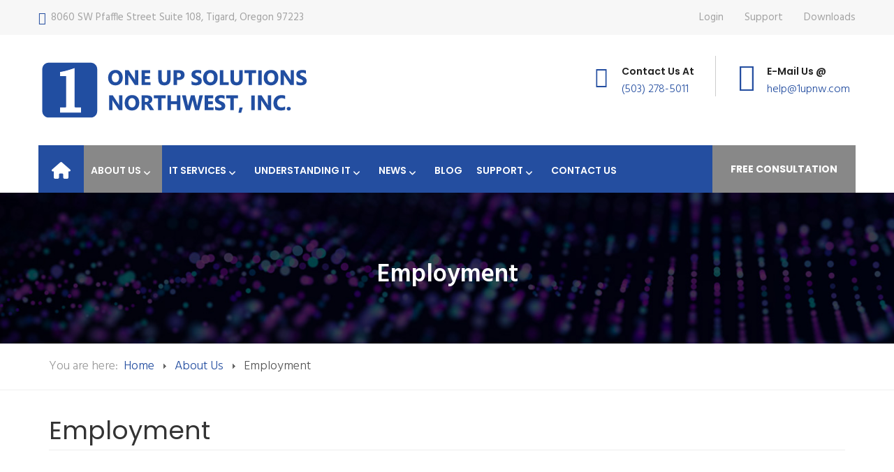

--- FILE ---
content_type: text/html; charset=utf-8
request_url: https://1upnw.com/about-us/employment
body_size: 13887
content:

<!DOCTYPE html>
<html lang="en-gb" dir="ltr"
	  class='com_content view-article itemid-320 j31 mm-hover'>

<head>
	<base href="https://1upnw.com/about-us/employment" />
	<meta http-equiv="content-type" content="text/html; charset=utf-8" />
	<meta name="keywords" content="IT Employment, IT Careers, Network Engineer, Jobs" />
	<meta name="robots" content="max-snippet:-1, max-image-preview:large, max-video-preview:-1" />
	<meta name="description" content="Use our job portal to see what positions we are accepting applications for. Apply today! Tigard, Oregon." />
	<meta name="generator" content="Joomla! - Open Source Content Management" />
	<title>Employment Opportunities | Tigard, OR | One Up Solutions Northwest</title>
	<link href="/templates/jb_assurance/favicon.ico" rel="shortcut icon" type="image/vnd.microsoft.icon" />
	<link href="/templates/jb_assurance/local/css/bootstrap.css" rel="stylesheet" type="text/css" />
	<link href="/media/plg_system_jcepro/site/css/content.min.css?86aa0286b6232c4a5b58f892ce080277" rel="stylesheet" type="text/css" />
	<link href="/templates/jb_assurance/css/sppagebuilder.css" rel="stylesheet" type="text/css" />
	<link href="/templates/system/css/system.css" rel="stylesheet" type="text/css" />
	<link href="/templates/jb_assurance/local/css/template.css" rel="stylesheet" type="text/css" />
	<link href="/templates/jb_assurance/local/css/megamenu.css" rel="stylesheet" type="text/css" />
	<link href="/templates/jb_assurance/local/css/off-canvas.css" rel="stylesheet" type="text/css" />
	<link href="/templates/jb_assurance/fonts/font-awesome/css/font-awesome.min.css" rel="stylesheet" type="text/css" />
	<link href="/templates/jb_assurance/fonts/icomoon/css/icomoon.css" rel="stylesheet" type="text/css" />
	<link href="/templates/jb_assurance/css/hover.css" rel="stylesheet" type="text/css" />
	<link href="//fonts.googleapis.com/css?family=Hind:300,400,500,600,700" rel="stylesheet" type="text/css" />
	<link href="//fonts.googleapis.com/css?family=Poppins:300,400,500,600,700" rel="stylesheet" type="text/css" />
	<link href="/templates/jb_assurance/css/custom.css?v=1681913916" rel="stylesheet" type="text/css" />
	<link href="https://1upnw.com/libraries/daxle/core/css/joomconnect_login.css" rel="stylesheet" type="text/css" />
	<link href="https://1upnw.com/libraries/daxle/core/css/jcccssmodal.css" rel="stylesheet" type="text/css" />
	<link href="/modules/mod_djmegamenu/themes/default/css/djmegamenu.css?4.3.7.pro" rel="stylesheet" type="text/css" />
	<link href="https://cdnjs.cloudflare.com/ajax/libs/animate.css/4.1.1/animate.compat.min.css" rel="stylesheet" type="text/css" />
	<link href="https://cdnjs.cloudflare.com/ajax/libs/font-awesome/4.7.0/css/font-awesome.min.css" rel="stylesheet" type="text/css" />
	<link href="/media/foundry/css/foundry.min.css?7e64b8be04f0d43879fadc7326fad717=1" rel="stylesheet" type="text/css" />
	<link href="/media/foundry/css/vendor/fontawesome/css/all.min.css?7e64b8be04f0d43879fadc7326fad717=1" rel="stylesheet" type="text/css" />
	<link href="/components/com_easyblog/themes/simplistic/styles/style-6.0.17.min.css" rel="stylesheet" type="text/css" />
	<link href="/media/foundry/css/utilities.min.css?7e64b8be04f0d43879fadc7326fad717=1" rel="stylesheet" type="text/css" />
	<style type="text/css">

 .cloaked_email span:before { content: attr(data-ep-ac2db); } .cloaked_email span:after { content: attr(data-ep-b1b50); } 
.dj-hideitem { display: none !important; }
#dj-megamenu278, #dj-megamenu278sticky { background: rgba(55, 86, 161, 1); } #dj-megamenu278 li a.dj-up_a { border-right-color: rgba( 44, 68, 128, 1); border-left-color: rgba( 66, 103, 193, 1); } #dj-megamenu278.verticalMenu li a.dj-up_a { border-bottom-color: rgba( 66, 103, 193, 1); border-top-color: rgba( 44, 68, 128, 1); } #dj-megamenu278 li a.dj-up_a { color: #ffffff; } #dj-megamenu278 li a.dj-up_a small.subtitle { color: #999999; } #dj-megamenu278 li:hover a.dj-up_a, #dj-megamenu278 li.hover a.dj-up_a, #dj-megamenu278 li.active a.dj-up_a { background: rgba(136, 136, 136, 1); border-right-color: rgba( 108, 108, 108, 1); border-left-color: rgba( 163, 163, 163, 1); } #dj-megamenu278 li:hover a.dj-up_a, #dj-megamenu278 li.hover a.dj-up_a, #dj-megamenu278 li.active a.dj-up_a { color: #ffffff; } #dj-megamenu278 li:hover a.dj-up_a small.subtitle, #dj-megamenu278 li.hover a.dj-up_a small.subtitle, #dj-megamenu278 li.active a.dj-up_a small.subtitle { color: #ffffff; } #dj-megamenu278 li:hover div.dj-subwrap, #dj-megamenu278 li.hover div.dj-subwrap { background: rgba(55, 55, 65, 1); } #dj-megamenu278 li:hover div.dj-subwrap li:hover > div.dj-subwrap, #dj-megamenu278 li.hover div.dj-subwrap li.hover > div.dj-subwrap { background: rgba(55, 55, 65, 1); } #dj-megamenu278 li ul.dj-submenu > li { border-top-color: rgba( 66, 66, 78, 1); } #dj-megamenu278 .djsubrow_separator { border-bottom-color: rgba( 66, 66, 78, 1); } #dj-megamenu278 li ul.dj-submenu > li > a { color: #ffffff; } #dj-megamenu278 li ul.dj-subtree > li > a { color: #ffffff; } #dj-megamenu278 li ul.dj-submenu > li > a small.subtitle { color: #ffffff; } #dj-megamenu278 li ul.dj-subtree > li { color: #ffffff; } #dj-megamenu278 li ul.dj-subtree > li > a small.subtitle { color: #ffffff; } #dj-megamenu278 li ul.dj-submenu > li > a:hover, #dj-megamenu278 li ul.dj-submenu > li > a.active, #dj-megamenu278 li ul.dj-submenu > li.hover:not(.subtree) > a { background: rgba(136, 136, 136, 1); } #dj-megamenu278 li ul.dj-submenu > li > a:hover, #dj-megamenu278 li ul.dj-submenu > li > a.active, #dj-megamenu278 li ul.dj-submenu > li.hover:not(.subtree) > a { color: rgba(255, 255, 255, 1); } #dj-megamenu278 li ul.dj-subtree > li > a:hover { color: rgba(255, 255, 255, 1); } #dj-megamenu278 li ul.dj-submenu > li > a:hover small.subtitle, #dj-megamenu278 li ul.dj-submenu > li > a.active small.subtitle, #dj-megamenu278 li ul.dj-submenu > li.hover:not(.subtree) > a small.subtitle { color: #ffffff; } #dj-megamenu278 li ul.dj-subtree > li > a:hover small.subtitle { color: #ffffff; } #dj-megamenu278 .modules-wrap { color: #ffffff; }
	</style>
	<script type="application/json" class="joomla-script-options new">{"csrf.token":"04726012c9792df024a11cd60da08811","system.paths":{"root":"","base":""},"fd.options":{"rootUrl":"https:\/\/1upnw.com","environment":"production","version":"1.1.20","token":"04726012c9792df024a11cd60da08811","scriptVersion":"7e64b8be04f0d43879fadc7326fad717=1","scriptVersioning":true,"isMobile":false}}</script>
	<script src="https://ajax.googleapis.com/ajax/libs/jquery/1.11.4/jquery.min.js" type="text/javascript"></script>
	<script src="https://code.jquery.com/jquery-migrate-1.4.1.js" type="text/javascript"></script>
	<script src="https://1upnw.com/plugins/system/t3/base-bs3/js/jquery.noconflict.js" type="text/javascript"></script>
	<script src="/t3-assets/js/js-81ff0-26506.js" type="text/javascript"></script>
	<script src="/t3-assets/js/js-f8e1b-04679.js" type="text/javascript"></script>
	<script src="/t3-assets/js/js-43dd1-04679.js" type="text/javascript"></script>
	<script src="https://www.google.com/recaptcha/api.js?onload=ReCaptchaCallbackV3&render=6LeZbSUhAAAAAInUFhmKmqDOWZEkBRUf9fDEZQ4S" type="text/javascript"></script>
	<script src="/media/foundry/scripts/core.min.js?7e64b8be04f0d43879fadc7326fad717=1" type="text/javascript"></script>
	<script src="/t3-assets/js/js-0cc66-95755.js" type="text/javascript"></script>
	<script type="text/javascript">
jQuery(window).on('load',  function() {
				new JCaption('img.caption');
			});
 window.RegularLabs=window.RegularLabs||{};window.RegularLabs.EmailProtector=window.RegularLabs.EmailProtector||{unCloak:function(e,g){document.querySelectorAll("."+e).forEach(function(a){var f="",c="";a.className=a.className.replace(" "+e,"");a.querySelectorAll("span").forEach(function(d){for(name in d.dataset)0===name.indexOf("epA")&&(f+=d.dataset[name]),0===name.indexOf("epB")&&(c=d.dataset[name]+c)});if(c){var b=a.nextElementSibling;b&&"script"===b.tagName.toLowerCase()&&b.parentNode.removeChild(b);b=f+c;g?(a.parentNode.href="mailto:"+b,a.parentNode.removeChild(a)):a.innerHTML=b}})}}; 
var ReCaptchaCallbackV3 = function() {
        grecaptcha.ready(function() {
            grecaptcha.execute("6LeZbSUhAAAAAInUFhmKmqDOWZEkBRUf9fDEZQ4S").then(function(token) {
                // console.log("v3 Token: " + token);
            });
        });
    };var jcJQuery = jQuery.noConflict();
												 jcJQuery(document).ready(function($) {
													jcJQuery(window).load(function() {
														if(jcJQuery(".dfpfa").length)
														{
															jcJQuery.each(["recap_Contact_Us*****3","recap_Free_Consultation*****3","recap_Give_Feedback*****3","recap_Newsletter*****3","recap_Request_A_Follow_Up*****3","recap_Ten_Benefits_of_Managed_IT_Services*****3","recap_Website_Login_Issue*****3","recap_Website_Registration*****3","recap_Services_Contact_Form*****3","recap_Referral*****3","recap_Help_Desk*****3"], function( index, value ) {
																if( value.includes("*****") )
																{
																	Revalue = value.split("*****");
																	value	=	Revalue[0];
																	RecaptchaVal	=	Revalue[1];
																}
																if(jcJQuery("#"+value).length)
																{
																	if( RecaptchaVal == "3" )
																	{
																		
																	}else{
																		var id = grecaptcha.render(value, {
																			"sitekey" : "6LeZbSUhAAAAAInUFhmKmqDOWZEkBRUf9fDEZQ4S",
																			"theme" : "light"
																		});
																		jcJQuery("#"+value).attr("wid", id);
																	}	
																}
															});
														}
													});
												 });function widgetPortalLog(portaltype,portalsection,portalurl){
		jQuery.ajax( {
			url: 'index.php?option=com_joomconnect&view=ajaxfiles&type=portalLog&tmpl=component',
			type: 'POST',
			data: 'portaltype='+portaltype+'&portalsection='+portalsection+'&portalurl='+portalurl,
			dataType: 'html',
			success: function( msg, textStatus, xhr )
			{
				//alert(msg);
			}
			});
		}jQuery(function($){ initTooltips(); $("body").on("subform-row-add", initTooltips); function initTooltips (event, container) { container = container || document;$(container).find(".hasTooltip").tooltip({"html": true,"container": "body"});} });
	</script>
	<!--googleoff: index-->
<script type="text/javascript">
window.ezb = window.eb = {
	"environment": "production",
	"rootUrl": "https://1upnw.com",
	"ajaxUrl": "https://1upnw.com/?option=com_easyblog&lang=&Itemid=320",
	"token": "04726012c9792df024a11cd60da08811",
	"mobile": false,
	"ios": false,
	"locale": "en-GB",
	"momentLang": "en-gb",
	"direction": "ltr",
	"appearance": "light",
	"version": "66fd62324691664427d4b060a3095b9f",
	"scriptVersioning": true
};
</script>
<!--googleon: index-->
	<script src="/media/com_easyblog/scripts/site-6.0.17.min.js"></script>
	<link rel="stylesheet preload" href="https://cdnjs.cloudflare.com/ajax/libs/animate.css/4.1.1/animate.compat.min.css" as="style">
	<link rel="stylesheet preload" href="https://cdnjs.cloudflare.com/ajax/libs/font-awesome/4.7.0/css/font-awesome.min.css" as="style">
	<link rel="canonical" href="https://1upnw.com/about-us/employment" />
	<!-- Start: Google Structured Data -->
            
<script type="application/ld+json">
{
    "@context": "https://schema.org",
    "@type": "Article",
    "mainEntityOfPage": {
        "@type": "WebPage",
        "@id": "https://1upnw.com/about-us/employment"
    },
    "headline": "Employment Opportunities",
    "description": "&lt;div id=&quot;BambooHR&quot;&gt; &lt;script src=&quot;https://1upnw.bamboohr.com/js/jobs2.php&quot; type=&quot;text/javascript&quot;&gt;&lt;/script&gt; &lt;div id=&quot;BambooHR-Footer&quot;&gt;&amp;nbsp;&lt;/div&gt; &lt;/div&gt;",
    "image": {
        "@type": "ImageObject",
        "url": "https://1upnw.com/"
    },
    "author": {
        "@type": "Person",
        "name": "One Up Solutions Northwest"
    },
    "publisher": {
        "@type": "Organization",
        "name": "One Up Solutions",
        "logo": {
            "@type": "ImageObject",
            "url": "https://1upnw.com//images/logo/logo.png"
        }
    },
    "datePublished": "2020-03-12T01:25:51-07:00",
    "dateCreated": "2020-03-12T01:25:51-07:00",
    "dateModified": "2020-03-12T11:17:40-07:00"
}
</script>
            <!-- End: Google Structured Data -->

		
	
<!-- META FOR IOS & HANDHELD -->
	<meta name="viewport" content="width=device-width, initial-scale=1.0, maximum-scale=1.0, user-scalable=no"/>
	<style type="text/stylesheet">
		@-webkit-viewport   { width: device-width; }
		@-moz-viewport      { width: device-width; }
		@-ms-viewport       { width: device-width; }
		@-o-viewport        { width: device-width; }
		@viewport           { width: device-width; }
	</style>
	<script type="text/javascript">
		//<![CDATA[
		if (navigator.userAgent.match(/IEMobile\/10\.0/)) {
			var msViewportStyle = document.createElement("style");
			msViewportStyle.appendChild(
				document.createTextNode("@-ms-viewport{width:auto!important}")
			);
			document.getElementsByTagName("head")[0].appendChild(msViewportStyle);
		}
		//]]>
	</script>
<meta name="HandheldFriendly" content="true"/>
<meta name="apple-mobile-web-app-capable" content="YES"/>
<!-- //META FOR IOS & HANDHELD -->




<!-- Le HTML5 shim and media query for IE8 support -->
<!--[if lt IE 9]>
<script src="//cdnjs.cloudflare.com/ajax/libs/html5shiv/3.7.3/html5shiv.min.js"></script>
<script type="text/javascript" src="/plugins/system/t3/base-bs3/js/respond.min.js"></script>
<![endif]-->

<!-- You can add Google Analytics here or use T3 Injection feature -->
<script src="https://kit.fontawesome.com/46c89de590.js" crossorigin="anonymous"></script>
<!-- Global site tag (gtag.js) - Google Analytics -->
<script async src="https://www.googletagmanager.com/gtag/js?id=UA-7776494-2"></script>
<script>
  window.dataLayer = window.dataLayer || [];
  function gtag(){dataLayer.push(arguments);}
  gtag('js', new Date());

  gtag('config', 'UA-7776494-2');
</script>
</head>


<body class="employment" ><div class="dj-offcanvas-wrapper"><div class="dj-offcanvas-pusher"><div class="dj-offcanvas-pusher-in">

<div class="t3-wrapper"> <!-- Need this wrapper for off-canvas menu. Remove if you don't use of-canvas -->


	
 <!-- TOPBAR -->
  <div id="jb-topbar" class="wrap jb-topbar hidden-xs">
	<div class="container">
		<div class="row">
					<div class="col-xs-12 col-sm-6 col-md-6 col-lg-7  text-left t3-topbar-1  ">
				<div class="t3-module module topbar-left-section " id="Mod92"><div class="module-inner"><div class="module-ct">

<div class="custom topbar-left-section"  >
	<div class="top-info">
<ul>
<li><span class="icon-signs"></span><a href="https://www.google.com/maps?ll=45.437546,-122.760082&z=16&t=m&hl=en&gl=IN&mapclient=embed&cid=18409081033212421715" target="_blank" rel="noopener">8060 SW Pfaffle street Suite 108, Tigard, Oregon 97223</a></li>
<!--<li><span class="icon-clock"></span>Hours of Operation | Mon-Fri | 8:30am to 5:30pm</li>-->
</ul>
</div></div>
</div></div></div>
			</div>
		
					<div class="col-xs-12 col-sm-6 col-md-6 col-lg-5 t3-topbar-2 ">
				<div class="t3-module module " id="Mod93"><div class="module-inner"><div class="module-ct"><ul class="nav nav-pills nav-stacked menu">
<li class="item-510"><a href="/home/login-logout" class="">Login </a></li><li class="item-124"><a href="/support" class="">Support </a></li><li class="item-511"><a href="/public-documents" class="">Downloads </a></li></ul>
</div></div></div>
			</div>
				</div>
	</div>
</div>
 <!-- //TOPBAR -->


	
<!-- HEADER -->
<header id="t3-header" class="container t3-header">
	<div class="row">

		<!-- LOGO -->
		<div class="col-lg-4 col-md-4 col-sm-12 col-xs-12 logo">
			<div class="logo-image">
				<a href="https://1upnw.com/" title="One Up Solutions">
											<img class="logo-img" src="/images/logo/logo.png" alt="One Up Solutions" />
															<span>One Up Solutions</span>
				</a>
				<small class="site-slogan"></small>
			</div>
		</div>
		<!-- //LOGO -->


			<div class="col-lg-5 col-md-5 col-sm-12 col-xs-12">

									<!-- HEADER CONTACT BLOCK -->
					<div class="header-contact-block">
						

<div class="custom"  >
	<div class="header-contact-info">
<ul>
<li>
<div class="iocn-holder"><span class="icon-technology"></span></div>
<div class="text-holder">
<h6>Contact Us At</h6>
<p><a href="tel:(503)278-5011">(503) 278-5011</a></p>
</div>
</li>
<li>
<div class="iocn-holder"><span class="icon-letter top-envelop"></span></div>
<div class="text-holder">
<h6>E-Mail Us @</h6>
<p><!-- This email address is being protected from spambots. --><a href="javascript:/* This email address is being protected from spambots.*/"><span class="cloaked_email ep_f8deb2da"><span data-ep-ac2db="&#104;e&#108;" data-ep-b1b50=""><span data-ep-b1b50="&#111;m" data-ep-ac2db="p&#64;1"><span data-ep-b1b50="&#119;&#46;c" data-ep-ac2db="&#117;p&#110;"></span></span></span></span><script>RegularLabs.EmailProtector.unCloak("ep_f8deb2da");</script><span class="cloaked_email ep_fbee5b52" style="display:none;"><span data-ep-ac2db="&#104;e&#108;" data-ep-b1b50=""><span data-ep-ac2db="p&#64;&#49;" data-ep-b1b50="&#111;m"><span data-ep-ac2db="up&#110;" data-ep-b1b50="&#119;&#46;&#99;"></span></span></span></span></a><script>RegularLabs.EmailProtector.unCloak("ep_fbee5b52", true);</script></p>
</div>
</li>
<!--<li>
<div class="iocn-holder"><span class="icon-chat"></span></div>
<div class="text-holder">
<h6>Need Help Now?</h6>
<p><a href="#" target="_blank" rel="noopener">Start A Live Chat</a></p>
</div>
</li>-->
</ul>
</div></div>

					</div>
					<!-- //HEADER CONTACT BLOCK -->
				
		 </div>

		 <div class="col-lg-3 col-md-3 col-sm-12 col-xs-12">

				     </div>


	</div>
</header>
<!-- //HEADER -->


	
<!-- MAIN NAVIGATION -->
<div class="main_menu" data-spy="affix" data-offset-top="110">
	<div class="container">
		<div class="row">
			<div class="col-lg-12 col-md-12 col-sm-12 col-xs-12">
				<nav id="t3-mainnav" class="wrap navbar navbar-default t3-mainnav">
				<!-- Brand and toggle get grouped for better mobile display -->
					<div class="navbar-header">
													
<button class="btn btn-primary off-canvas-toggle " type="button" data-pos="left" data-nav="#t3-off-canvas" data-effect="off-canvas-effect-4">
  <span class="bar-first"><span class="hidden">bar</span></span>
  <span class="bar-mid"><span class="hidden">bar</span></span>
  <span class="bar-last"><span class="hidden">bar</span></span>
</button>

<!-- OFF-CANVAS SIDEBAR -->
<div id="t3-off-canvas" class="t3-off-canvas ">

  <div class="t3-off-canvas-header">
    <h2 class="t3-off-canvas-header-title">Menu</h2>
    <button type="button" class="close" data-dismiss="modal" aria-hidden="true">&times;</button>
  </div>

  <div class="t3-off-canvas-body">
    <div class="t3-module module " id="Mod122"><div class="module-inner"><div class="module-ct"><ul class="nav nav-pills nav-stacked menu">
<li class="item-101 default deeper dropdown parent"><a href="/" class="hide-text dropdown-toggle" data-toggle="dropdown">Home<em class="caret"></em></a><ul class="dropdown-menu"><li class="item-309"><a href="/home/login-logout" class="">Login / Logout</a></li><li class="item-310"><a href="/home/create-an-account" class="">Create an Account</a></li><li class="item-737"><a href="/home/my-support-portal" class="" onclick="window.open(this.href, 'targetWindow', 'toolbar=no,location=no,status=no,menubar=no,scrollbars=yes,resizable=yes'); return false;">My Support Portal</a></li><li class="item-736"><a href="/home/my-subscriptions" class="">My Subscriptions</a></li><li class="item-312"><a href="/public-documents" class="">My Documents </a></li><li class="item-313"><a href="/home/sitemap" class="">Sitemap</a></li></ul></li><li class="item-315 active deeper dropdown parent"><a href="/about-us" class=" dropdown-toggle" data-toggle="dropdown">About Us<em class="caret"></em></a><ul class="dropdown-menu"><li class="item-316 alias-parent-active"><a href="/about-us" class="">Who We Are </a></li><li class="item-317"><a href="/about-us/our-difference" class="">Our Difference</a></li><li class="item-318"><a href="/about-us/it-industry-secret" class="">IT Industry Secret</a></li><li class="item-319"><a href="/about-us/testimonials" class="">Testimonials</a></li><li class="item-320 current active"><a href="/about-us/employment" class="">Employment</a></li><li class="item-322"><a href="/about-us/refer-a-colleague-or-friend" class="">Refer a Colleague or Friend</a></li></ul></li><li class="item-323 deeper dropdown parent"><a href="/it-services" class=" dropdown-toggle" data-toggle="dropdown">IT Services<em class="caret"></em></a><ul class="dropdown-menu"><li class="item-350 dropdown-submenu parent"><a href="/it-services/managed-it-services" class="">Managed IT Services</a><ul class="dropdown-menu"><li class="item-361"><a href="/it-services/managed-it-services/managed-services" class="">Managed Services</a></li><li class="item-362"><a href="/it-services/managed-it-services/it-consulting" class="">IT Consulting</a></li><li class="item-363"><a href="/it-services/managed-it-services/comprehensive-it-support" class="">Comprehensive IT Support</a></li><li class="item-364"><a href="/it-services/managed-it-services/remote-monitoring-maintenance" class="">Remote Monitoring &amp; Maintenance</a></li><li class="item-365"><a href="/it-services/managed-it-services/vendor-management" class="">IT Vendor Management</a></li><li class="item-369"><a href="/it-services/managed-it-services/microsoft-hyper-v" class="">Microsoft Hyper-V</a></li><li class="item-370"><a href="/it-services/managed-it-services/desktop-monitoring-and-management" class="">Desktop Monitoring and Management</a></li><li class="item-371"><a href="/it-services/managed-it-services/infrastructure-support-services" class="">Infrastructure Support Services</a></li><li class="item-372"><a href="/it-services/managed-it-services/professional-server-support" class="">Professional Server Support</a></li><li class="item-374"><a href="/it-services/managed-it-services/vcio" class="">vCIO</a></li><li class="item-375"><a href="/it-services/managed-it-services/business-computing-assessment" class="">Business Computing Assessment</a></li></ul></li><li class="item-351 dropdown-submenu parent"><a href="/it-services/security-services" class="">IT Security Services</a><ul class="dropdown-menu"><li class="item-376"><a href="/it-services/security-services/network-security" class="">Network Security</a></li><li class="item-377"><a href="/it-services/security-services/unified-threat-management" class="">Unified Threat Management</a></li><li class="item-378"><a href="/it-services/security-services/content-filtering" class="">Content Filtering</a></li><li class="item-379"><a href="/it-services/security-services/spam-protection" class="">Spam Protection</a></li><li class="item-382"><a href="/it-services/security-services/email-encryption" class="">Email Encryption</a></li><li class="item-385"><a href="/it-services/security-services/enterprise-mobility-management-solutions" class="">Enterprise Mobility Management Solutions</a></li><li class="item-386"><a href="/it-services/security-services/business-security" class="">Business Security</a></li><li class="item-387"><a href="/it-services/security-services/asset-tracking" class="">Asset Tracking</a></li></ul></li><li class="item-352 dropdown-submenu parent"><a href="/it-services/cloud-computing-services" class="">Cloud Computing Services</a><ul class="dropdown-menu"><li class="item-389"><a href="/it-services/cloud-computing-services/cloud-it-solutions" class="">Cloud IT Solutions</a></li><li class="item-390"><a href="/it-services/cloud-computing-services/hosted-microsoft-exchange" class="">Hosted Microsoft Exchange</a></li><li class="item-394"><a href="/it-services/cloud-computing-services/cloud-bdr-sync" class="">Cloud Backup &amp; File Sharing</a></li><li class="item-396"><a href="/it-services/cloud-computing-services/microsoft-azure" class="">Microsoft Azure</a></li><li class="item-397"><a href="/it-services/cloud-computing-services/cloud-hosted-voip" class="">Cloud Hosted VoIP</a></li></ul></li><li class="item-354 dropdown-submenu parent"><a href="/it-services/data-services" class="">Data Services</a><ul class="dropdown-menu"><li class="item-415"><a href="/it-services/data-services/backup-disaster-recovery" class="">Business Continuity</a></li><li class="item-417"><a href="/it-services/data-services/disaster-recovery-as-a-service" class="">Disaster Recovery as a Service</a></li></ul></li><li class="item-355 dropdown-submenu parent"><a href="/it-services/hardware-services" class="">Hardware Services</a><ul class="dropdown-menu"><li class="item-418"><a href="/it-services/hardware-services/hardware-as-a-service" class="">Hardware as a Service</a></li><li class="item-419"><a href="/it-services/hardware-services/computer-repair" class="">Computer Repair</a></li><li class="item-420"><a href="/it-services/hardware-services/cabling-and-wiring" class="">Cabling and Wiring</a></li><li class="item-421"><a href="/it-services/hardware-services/wireless-services" class="">Wireless Services</a></li><li class="item-422"><a href="/it-services/hardware-services/internet-consulting" class="">High-Speed Internet Consulting</a></li><li class="item-425"><a href="/it-services/hardware-services/official-dell-reseller" class="">Official Dell Dealer</a></li><li class="item-427"><a href="/it-services/hardware-services/lenovo-official-reseller" class="">Lenovo Official Reseller</a></li><li class="item-428"><a href="/it-services/hardware-services/office-relocation-services" class="">Office Relocation Services</a></li><li class="item-431"><a href="/it-services/hardware-services/server-migration" class="">Server Migration</a></li></ul></li><li class="item-356 dropdown-submenu parent"><a href="/it-services/software-services" class="">Software Services</a><ul class="dropdown-menu"><li class="item-432"><a href="/it-services/software-services/microsoft-office-365-cloud-based-productivity" class="">Microsoft Office 365</a></li><li class="item-436"><a href="/it-services/software-services/microsoft-partner-network" class="">Microsoft Partner Network</a></li><li class="item-438"><a href="/it-services/software-services/document-management" class="">Document Management</a></li><li class="item-439"><a href="/it-services/software-services/identity-management-solutions" class="">Identity Management</a></li></ul></li><li class="item-357 dropdown-submenu parent"><a href="/it-services/business-communication" class="">Business Communication</a><ul class="dropdown-menu"><li class="item-442"><a href="/it-services/business-communication/voip" class="">VoIP</a></li><li class="item-443"><a href="/it-services/business-communication/mobile-overview" class="">Mobile Solutions</a></li><li class="item-446"><a href="/it-services/business-communication/mobile-device-management" class="">Mobile Device Management</a></li><li class="item-448"><a href="/it-services/business-communication/digital-signage" class="">Digital Signage</a></li><li class="item-449"><a href="/it-services/business-communication/unified-communications" class="">Unified Communications</a></li><li class="item-450"><a href="/it-services/business-communication/conferencing-and-collaboration" class="">Conferencing and Collaboration</a></li></ul></li></ul></li><li class="item-324 deeper dropdown parent"><a href="/understanding-technology" class=" dropdown-toggle" data-toggle="dropdown">Understanding IT<em class="caret"></em></a><ul class="dropdown-menu"><li class="item-334"><a href="/understanding-technology/understanding-general-data-protection-regulation-compliance" class="">GDPR Compliance</a></li><li class="item-336"><a href="/understanding-technology/understanding-ransomware" class="">Ransomware</a></li><li class="item-337"><a href="/understanding-technology/understanding-shadow-it" class="">Shadow IT</a></li><li class="item-339"><a href="/understanding-technology/understanding-the-modern-office" class="">The Modern Office</a></li><li class="item-340"><a href="/understanding-technology/it-threat-glossary" class="">IT Threat Glossary</a></li><li class="item-341"><a href="/understanding-technology/understanding-business-continuity" class="">Business Continuity</a></li><li class="item-344"><a href="/understanding-technology/understanding-network-security" class="">Network Security</a></li><li class="item-346"><a href="/understanding-technology/understanding-byod" class="">BYOD</a></li><li class="item-349"><a href="/understanding-technology/cloud-computing" class="">Cloud Computing</a></li></ul></li><li class="item-325 deeper dropdown parent"><a href="/news-a-events" class=" dropdown-toggle" data-toggle="dropdown">News<em class="caret"></em></a><ul class="dropdown-menu"><li class="item-326"><a href="/news-a-events" class="">News &amp; Press Releases </a></li><li class="item-327"><a href="/news-a-events/events-calendar" class="">Events Calendar</a></li><li class="item-754"><a href="/news-a-events/our-newsletter" class="">Our Newsletter</a></li></ul></li><li class="item-219"><a href="/blog" class="">Blog</a></li><li class="item-328 deeper dropdown parent"><a href="/support" class=" dropdown-toggle" data-toggle="dropdown">Support<em class="caret"></em></a><ul class="dropdown-menu"><li class="item-329"><a href="/support" class="">How to Request Support </a></li><li class="item-330"><a href="/support/help-desk" class="">Help Desk</a></li><li class="item-332"><a href="/support/remote-support-tool" class="">Remote Support Tool</a></li></ul></li><li class="item-122"><a href="/contact-us" class="">Contact us</a></li></ul>
</div></div></div>
  </div>

</div>
<!-- //OFF-CANVAS SIDEBAR -->

						
					</div>

											<div class="t3-navbar-collapse navbar-collapse collapse"></div>
					
					<div class="t3-navbar navbar-collapse collapse pull-left">
						<div  class="t3-megamenu animate slide"  data-duration="400" data-responsive="true">
<ul itemscope itemtype="http://www.schema.org/SiteNavigationElement" class="nav navbar-nav level0">
<li itemprop='name' class="dropdown mega" data-id="101" data-level="1" data-xicon="fa fa-home">
<a itemprop='url' class="hide-text dropdown-toggle"  href="/"   data-target="#" data-toggle="dropdown"><span class="fa fa-home"></span>Home <em class="caret"></em></a>

<div class="nav-child dropdown-menu mega-dropdown-menu"  ><div class="mega-dropdown-inner">
<div class="row">
<div class="col-xs-12 mega-col-nav" data-width="12"><div class="mega-inner">
<ul itemscope itemtype="http://www.schema.org/SiteNavigationElement" class="mega-nav level1">
<li itemprop='name'  data-id="309" data-level="2">
<a itemprop='url' class=""  href="/home/login-logout"   data-target="#">Login / Logout </a>

</li>
<li itemprop='name'  data-id="310" data-level="2">
<a itemprop='url' class=""  href="/home/create-an-account"   data-target="#">Create an Account </a>

</li>
<li itemprop='name'  data-id="737" data-level="2">
<a itemprop='url' class=""  href="/home/my-support-portal" onclick="window.open(this.href,'targetWindow','toolbar=no,location=no,status=no,menubar=no,scrollbars=yes,resizable=yes');return false;"   data-target="#">My Support Portal </a>

</li>
<li itemprop='name'  data-id="736" data-level="2">
<a itemprop='url' class=""  href="/home/my-subscriptions"   data-target="#">My Subscriptions </a>

</li>
<li itemprop='name'  data-id="312" data-level="2">
<a itemprop='url' class=""  href="/public-documents"   data-target="#">My Documents</a>

</li>
<li itemprop='name'  data-id="313" data-level="2">
<a itemprop='url' class=""  href="/home/sitemap"   data-target="#">Sitemap </a>

</li>
</ul>
</div></div>
</div>
</div></div>
</li>
<li itemprop='name' class="active dropdown mega" data-id="315" data-level="1">
<a itemprop='url' class=" dropdown-toggle"  href="/about-us"   data-target="#" data-toggle="dropdown">About Us <em class="caret"></em></a>

<div class="nav-child dropdown-menu mega-dropdown-menu"  ><div class="mega-dropdown-inner">
<div class="row">
<div class="col-xs-12 mega-col-nav" data-width="12"><div class="mega-inner">
<ul itemscope itemtype="http://www.schema.org/SiteNavigationElement" class="mega-nav level1">
<li itemprop='name' class="alias-parent-active" data-id="316" data-level="2">
<a itemprop='url' class=""  href="/about-us"   data-target="#">Who We Are</a>

</li>
<li itemprop='name'  data-id="317" data-level="2">
<a itemprop='url' class=""  href="/about-us/our-difference"   data-target="#">Our Difference </a>

</li>
<li itemprop='name'  data-id="318" data-level="2">
<a itemprop='url' class=""  href="/about-us/it-industry-secret"   data-target="#">IT Industry Secret </a>

</li>
<li itemprop='name'  data-id="319" data-level="2">
<a itemprop='url' class=""  href="/about-us/testimonials"   data-target="#">Testimonials </a>

</li>
<li itemprop='name' class="current active" data-id="320" data-level="2">
<a itemprop='url' class=""  href="/about-us/employment"   data-target="#">Employment </a>

</li>
<li itemprop='name'  data-id="322" data-level="2">
<a itemprop='url' class=""  href="/about-us/refer-a-colleague-or-friend"   data-target="#">Refer a Colleague or Friend </a>

</li>
</ul>
</div></div>
</div>
</div></div>
</li>
<li itemprop='name' class="dropdown mega" data-id="323" data-level="1">
<a itemprop='url' class=" dropdown-toggle"  href="/it-services"   data-target="#" data-toggle="dropdown">IT Services <em class="caret"></em></a>

<div class="nav-child dropdown-menu mega-dropdown-menu"  ><div class="mega-dropdown-inner">
<div class="row">
<div class="col-xs-12 mega-col-nav" data-width="12"><div class="mega-inner">
<ul itemscope itemtype="http://www.schema.org/SiteNavigationElement" class="mega-nav level1">
<li itemprop='name' class="dropdown-submenu mega" data-id="350" data-level="2">
<a itemprop='url' class=""  href="/it-services/managed-it-services"   data-target="#">Managed IT Services </a>

<div class="nav-child dropdown-menu mega-dropdown-menu"  ><div class="mega-dropdown-inner">
<div class="row">
<div class="col-xs-12 mega-col-nav" data-width="12"><div class="mega-inner">
<ul itemscope itemtype="http://www.schema.org/SiteNavigationElement" class="mega-nav level2">
<li itemprop='name'  data-id="361" data-level="3">
<a itemprop='url' class=""  href="/it-services/managed-it-services/managed-services"   data-target="#">Managed Services </a>

</li>
<li itemprop='name'  data-id="362" data-level="3">
<a itemprop='url' class=""  href="/it-services/managed-it-services/it-consulting"   data-target="#">IT Consulting </a>

</li>
<li itemprop='name'  data-id="363" data-level="3">
<a itemprop='url' class=""  href="/it-services/managed-it-services/comprehensive-it-support"   data-target="#">Comprehensive IT Support </a>

</li>
<li itemprop='name'  data-id="364" data-level="3">
<a itemprop='url' class=""  href="/it-services/managed-it-services/remote-monitoring-maintenance"   data-target="#">Remote Monitoring &amp; Maintenance </a>

</li>
<li itemprop='name'  data-id="365" data-level="3">
<a itemprop='url' class=""  href="/it-services/managed-it-services/vendor-management"   data-target="#">IT Vendor Management </a>

</li>
<li itemprop='name'  data-id="369" data-level="3">
<a itemprop='url' class=""  href="/it-services/managed-it-services/microsoft-hyper-v"   data-target="#">Microsoft Hyper-V </a>

</li>
<li itemprop='name'  data-id="370" data-level="3">
<a itemprop='url' class=""  href="/it-services/managed-it-services/desktop-monitoring-and-management"   data-target="#">Desktop Monitoring and Management </a>

</li>
<li itemprop='name'  data-id="371" data-level="3">
<a itemprop='url' class=""  href="/it-services/managed-it-services/infrastructure-support-services"   data-target="#">Infrastructure Support Services </a>

</li>
<li itemprop='name'  data-id="372" data-level="3">
<a itemprop='url' class=""  href="/it-services/managed-it-services/professional-server-support"   data-target="#">Professional Server Support </a>

</li>
<li itemprop='name'  data-id="374" data-level="3">
<a itemprop='url' class=""  href="/it-services/managed-it-services/vcio"   data-target="#">vCIO </a>

</li>
<li itemprop='name'  data-id="375" data-level="3">
<a itemprop='url' class=""  href="/it-services/managed-it-services/business-computing-assessment"   data-target="#">Business Computing Assessment </a>

</li>
</ul>
</div></div>
</div>
</div></div>
</li>
<li itemprop='name' class="dropdown-submenu mega" data-id="351" data-level="2">
<a itemprop='url' class=""  href="/it-services/security-services"   data-target="#">IT Security Services </a>

<div class="nav-child dropdown-menu mega-dropdown-menu"  ><div class="mega-dropdown-inner">
<div class="row">
<div class="col-xs-12 mega-col-nav" data-width="12"><div class="mega-inner">
<ul itemscope itemtype="http://www.schema.org/SiteNavigationElement" class="mega-nav level2">
<li itemprop='name'  data-id="376" data-level="3">
<a itemprop='url' class=""  href="/it-services/security-services/network-security"   data-target="#">Network Security </a>

</li>
<li itemprop='name'  data-id="377" data-level="3">
<a itemprop='url' class=""  href="/it-services/security-services/unified-threat-management"   data-target="#">Unified Threat Management </a>

</li>
<li itemprop='name'  data-id="378" data-level="3">
<a itemprop='url' class=""  href="/it-services/security-services/content-filtering"   data-target="#">Content Filtering </a>

</li>
<li itemprop='name'  data-id="379" data-level="3">
<a itemprop='url' class=""  href="/it-services/security-services/spam-protection"   data-target="#">Spam Protection </a>

</li>
<li itemprop='name'  data-id="382" data-level="3">
<a itemprop='url' class=""  href="/it-services/security-services/email-encryption"   data-target="#">Email Encryption </a>

</li>
<li itemprop='name'  data-id="385" data-level="3">
<a itemprop='url' class=""  href="/it-services/security-services/enterprise-mobility-management-solutions"   data-target="#">Enterprise Mobility Management Solutions </a>

</li>
<li itemprop='name'  data-id="386" data-level="3">
<a itemprop='url' class=""  href="/it-services/security-services/business-security"   data-target="#">Business Security </a>

</li>
<li itemprop='name'  data-id="387" data-level="3">
<a itemprop='url' class=""  href="/it-services/security-services/asset-tracking"   data-target="#">Asset Tracking </a>

</li>
</ul>
</div></div>
</div>
</div></div>
</li>
<li itemprop='name' class="dropdown-submenu mega" data-id="352" data-level="2">
<a itemprop='url' class=""  href="/it-services/cloud-computing-services"   data-target="#">Cloud Computing Services </a>

<div class="nav-child dropdown-menu mega-dropdown-menu"  ><div class="mega-dropdown-inner">
<div class="row">
<div class="col-xs-12 mega-col-nav" data-width="12"><div class="mega-inner">
<ul itemscope itemtype="http://www.schema.org/SiteNavigationElement" class="mega-nav level2">
<li itemprop='name'  data-id="389" data-level="3">
<a itemprop='url' class=""  href="/it-services/cloud-computing-services/cloud-it-solutions"   data-target="#">Cloud IT Solutions </a>

</li>
<li itemprop='name'  data-id="390" data-level="3">
<a itemprop='url' class=""  href="/it-services/cloud-computing-services/hosted-microsoft-exchange"   data-target="#">Hosted Microsoft Exchange </a>

</li>
<li itemprop='name'  data-id="394" data-level="3">
<a itemprop='url' class=""  href="/it-services/cloud-computing-services/cloud-bdr-sync"   data-target="#">Cloud Backup &amp; File Sharing </a>

</li>
<li itemprop='name'  data-id="396" data-level="3">
<a itemprop='url' class=""  href="/it-services/cloud-computing-services/microsoft-azure"   data-target="#">Microsoft Azure </a>

</li>
<li itemprop='name'  data-id="397" data-level="3">
<a itemprop='url' class=""  href="/it-services/cloud-computing-services/cloud-hosted-voip"   data-target="#">Cloud Hosted VoIP </a>

</li>
</ul>
</div></div>
</div>
</div></div>
</li>
<li itemprop='name' class="dropdown-submenu mega" data-id="354" data-level="2">
<a itemprop='url' class=""  href="/it-services/data-services"   data-target="#">Data Services </a>

<div class="nav-child dropdown-menu mega-dropdown-menu"  ><div class="mega-dropdown-inner">
<div class="row">
<div class="col-xs-12 mega-col-nav" data-width="12"><div class="mega-inner">
<ul itemscope itemtype="http://www.schema.org/SiteNavigationElement" class="mega-nav level2">
<li itemprop='name'  data-id="415" data-level="3">
<a itemprop='url' class=""  href="/it-services/data-services/backup-disaster-recovery"   data-target="#">Business Continuity </a>

</li>
<li itemprop='name'  data-id="417" data-level="3">
<a itemprop='url' class=""  href="/it-services/data-services/disaster-recovery-as-a-service"   data-target="#">Disaster Recovery as a Service </a>

</li>
</ul>
</div></div>
</div>
</div></div>
</li>
<li itemprop='name' class="dropdown-submenu mega" data-id="355" data-level="2">
<a itemprop='url' class=""  href="/it-services/hardware-services"   data-target="#">Hardware Services </a>

<div class="nav-child dropdown-menu mega-dropdown-menu"  ><div class="mega-dropdown-inner">
<div class="row">
<div class="col-xs-12 mega-col-nav" data-width="12"><div class="mega-inner">
<ul itemscope itemtype="http://www.schema.org/SiteNavigationElement" class="mega-nav level2">
<li itemprop='name'  data-id="418" data-level="3">
<a itemprop='url' class=""  href="/it-services/hardware-services/hardware-as-a-service"   data-target="#">Hardware as a Service </a>

</li>
<li itemprop='name'  data-id="419" data-level="3">
<a itemprop='url' class=""  href="/it-services/hardware-services/computer-repair"   data-target="#">Computer Repair </a>

</li>
<li itemprop='name'  data-id="420" data-level="3">
<a itemprop='url' class=""  href="/it-services/hardware-services/cabling-and-wiring"   data-target="#">Cabling and Wiring </a>

</li>
<li itemprop='name'  data-id="421" data-level="3">
<a itemprop='url' class=""  href="/it-services/hardware-services/wireless-services"   data-target="#">Wireless Services </a>

</li>
<li itemprop='name'  data-id="422" data-level="3">
<a itemprop='url' class=""  href="/it-services/hardware-services/internet-consulting"   data-target="#">High-Speed Internet Consulting </a>

</li>
<li itemprop='name'  data-id="425" data-level="3">
<a itemprop='url' class=""  href="/it-services/hardware-services/official-dell-reseller"   data-target="#">Official Dell Dealer </a>

</li>
<li itemprop='name'  data-id="427" data-level="3">
<a itemprop='url' class=""  href="/it-services/hardware-services/lenovo-official-reseller"   data-target="#">Lenovo Official Reseller </a>

</li>
<li itemprop='name'  data-id="428" data-level="3">
<a itemprop='url' class=""  href="/it-services/hardware-services/office-relocation-services"   data-target="#">Office Relocation Services </a>

</li>
<li itemprop='name'  data-id="431" data-level="3">
<a itemprop='url' class=""  href="/it-services/hardware-services/server-migration"   data-target="#">Server Migration </a>

</li>
</ul>
</div></div>
</div>
</div></div>
</li>
<li itemprop='name' class="dropdown-submenu mega" data-id="356" data-level="2">
<a itemprop='url' class=""  href="/it-services/software-services"   data-target="#">Software Services </a>

<div class="nav-child dropdown-menu mega-dropdown-menu"  ><div class="mega-dropdown-inner">
<div class="row">
<div class="col-xs-12 mega-col-nav" data-width="12"><div class="mega-inner">
<ul itemscope itemtype="http://www.schema.org/SiteNavigationElement" class="mega-nav level2">
<li itemprop='name'  data-id="432" data-level="3">
<a itemprop='url' class=""  href="/it-services/software-services/microsoft-office-365-cloud-based-productivity"   data-target="#">Microsoft Office 365 </a>

</li>
<li itemprop='name'  data-id="436" data-level="3">
<a itemprop='url' class=""  href="/it-services/software-services/microsoft-partner-network"   data-target="#">Microsoft Partner Network </a>

</li>
<li itemprop='name'  data-id="438" data-level="3">
<a itemprop='url' class=""  href="/it-services/software-services/document-management"   data-target="#">Document Management </a>

</li>
<li itemprop='name'  data-id="439" data-level="3">
<a itemprop='url' class=""  href="/it-services/software-services/identity-management-solutions"   data-target="#">Identity Management </a>

</li>
</ul>
</div></div>
</div>
</div></div>
</li>
<li itemprop='name' class="dropdown-submenu mega" data-id="357" data-level="2">
<a itemprop='url' class=""  href="/it-services/business-communication"   data-target="#">Business Communication </a>

<div class="nav-child dropdown-menu mega-dropdown-menu"  ><div class="mega-dropdown-inner">
<div class="row">
<div class="col-xs-12 mega-col-nav" data-width="12"><div class="mega-inner">
<ul itemscope itemtype="http://www.schema.org/SiteNavigationElement" class="mega-nav level2">
<li itemprop='name'  data-id="442" data-level="3">
<a itemprop='url' class=""  href="/it-services/business-communication/voip"   data-target="#">VoIP </a>

</li>
<li itemprop='name'  data-id="443" data-level="3">
<a itemprop='url' class=""  href="/it-services/business-communication/mobile-overview"   data-target="#">Mobile Solutions </a>

</li>
<li itemprop='name'  data-id="446" data-level="3">
<a itemprop='url' class=""  href="/it-services/business-communication/mobile-device-management"   data-target="#">Mobile Device Management </a>

</li>
<li itemprop='name'  data-id="448" data-level="3">
<a itemprop='url' class=""  href="/it-services/business-communication/digital-signage"   data-target="#">Digital Signage </a>

</li>
<li itemprop='name'  data-id="449" data-level="3">
<a itemprop='url' class=""  href="/it-services/business-communication/unified-communications"   data-target="#">Unified Communications </a>

</li>
<li itemprop='name'  data-id="450" data-level="3">
<a itemprop='url' class=""  href="/it-services/business-communication/conferencing-and-collaboration"   data-target="#">Conferencing and Collaboration </a>

</li>
</ul>
</div></div>
</div>
</div></div>
</li>
</ul>
</div></div>
</div>
</div></div>
</li>
<li itemprop='name' class="dropdown mega" data-id="324" data-level="1">
<a itemprop='url' class=" dropdown-toggle"  href="/understanding-technology"   data-target="#" data-toggle="dropdown">Understanding IT <em class="caret"></em></a>

<div class="nav-child dropdown-menu mega-dropdown-menu"  ><div class="mega-dropdown-inner">
<div class="row">
<div class="col-xs-12 mega-col-nav" data-width="12"><div class="mega-inner">
<ul itemscope itemtype="http://www.schema.org/SiteNavigationElement" class="mega-nav level1">
<li itemprop='name'  data-id="334" data-level="2">
<a itemprop='url' class=""  href="/understanding-technology/understanding-general-data-protection-regulation-compliance"   data-target="#">GDPR Compliance </a>

</li>
<li itemprop='name'  data-id="336" data-level="2">
<a itemprop='url' class=""  href="/understanding-technology/understanding-ransomware"   data-target="#">Ransomware </a>

</li>
<li itemprop='name'  data-id="337" data-level="2">
<a itemprop='url' class=""  href="/understanding-technology/understanding-shadow-it"   data-target="#">Shadow IT </a>

</li>
<li itemprop='name'  data-id="339" data-level="2">
<a itemprop='url' class=""  href="/understanding-technology/understanding-the-modern-office"   data-target="#">The Modern Office </a>

</li>
<li itemprop='name'  data-id="340" data-level="2">
<a itemprop='url' class=""  href="/understanding-technology/it-threat-glossary"   data-target="#">IT Threat Glossary </a>

</li>
<li itemprop='name'  data-id="341" data-level="2">
<a itemprop='url' class=""  href="/understanding-technology/understanding-business-continuity"   data-target="#">Business Continuity </a>

</li>
<li itemprop='name'  data-id="344" data-level="2">
<a itemprop='url' class=""  href="/understanding-technology/understanding-network-security"   data-target="#">Network Security </a>

</li>
<li itemprop='name'  data-id="346" data-level="2">
<a itemprop='url' class=""  href="/understanding-technology/understanding-byod"   data-target="#">BYOD </a>

</li>
<li itemprop='name'  data-id="349" data-level="2">
<a itemprop='url' class=""  href="/understanding-technology/cloud-computing"   data-target="#">Cloud Computing </a>

</li>
</ul>
</div></div>
</div>
</div></div>
</li>
<li itemprop='name' class="dropdown mega" data-id="325" data-level="1">
<a itemprop='url' class=" dropdown-toggle"  href="/news-a-events"   data-target="#" data-toggle="dropdown">News <em class="caret"></em></a>

<div class="nav-child dropdown-menu mega-dropdown-menu"  ><div class="mega-dropdown-inner">
<div class="row">
<div class="col-xs-12 mega-col-nav" data-width="12"><div class="mega-inner">
<ul itemscope itemtype="http://www.schema.org/SiteNavigationElement" class="mega-nav level1">
<li itemprop='name'  data-id="326" data-level="2">
<a itemprop='url' class=""  href="/news-a-events"   data-target="#">News &amp; Press Releases</a>

</li>
<li itemprop='name'  data-id="327" data-level="2">
<a itemprop='url' class=""  href="/news-a-events/events-calendar"   data-target="#">Events Calendar </a>

</li>
<li itemprop='name'  data-id="754" data-level="2">
<a itemprop='url' class=""  href="/news-a-events/our-newsletter"   data-target="#">Our Newsletter </a>

</li>
</ul>
</div></div>
</div>
</div></div>
</li>
<li itemprop='name'  data-id="219" data-level="1">
<a itemprop='url' class=""  href="/blog"   data-target="#">Blog </a>

</li>
<li itemprop='name' class="dropdown mega" data-id="328" data-level="1">
<a itemprop='url' class=" dropdown-toggle"  href="/support"   data-target="#" data-toggle="dropdown">Support <em class="caret"></em></a>

<div class="nav-child dropdown-menu mega-dropdown-menu"  ><div class="mega-dropdown-inner">
<div class="row">
<div class="col-xs-12 mega-col-nav" data-width="12"><div class="mega-inner">
<ul itemscope itemtype="http://www.schema.org/SiteNavigationElement" class="mega-nav level1">
<li itemprop='name'  data-id="329" data-level="2">
<a itemprop='url' class=""  href="/support"   data-target="#">How to Request Support</a>

</li>
<li itemprop='name'  data-id="330" data-level="2">
<a itemprop='url' class=""  href="/support/help-desk"   data-target="#">Help Desk </a>

</li>
<li itemprop='name'  data-id="332" data-level="2">
<a itemprop='url' class=""  href="/support/remote-support-tool"   data-target="#">Remote Support Tool </a>

</li>
</ul>
</div></div>
</div>
</div></div>
</li>
<li itemprop='name'  data-id="122" data-level="1">
<a itemprop='url' class=""  href="/contact-us"   data-target="#">Contact us </a>

</li>
</ul>
</div>

					</div>
					
										<!-- Custom main menu -->
					<div class="custom-main-menu t3-navbar navbar-collapse collapse pull-left">
						<div class="dj-megamenu-wrapper" data-tmpl="jb_assurance">
		<ul id="dj-megamenu278" class="dj-megamenu dj-megamenu-default dj-megamenu-wcag dj-megamenu-custom horizontalMenu  dj-fa-1" data-options='{"wrap":null,"animIn":"fadeInUp","animOut":"zoomOut","animSpeed":"normal","openDelay":"250","closeDelay":"500","event":"mouseenter","eventClose":"mouseleave","parentOpen":0,"fixed":"0","offset":"0","theme":"default","direction":"ltr","wcag":"1","overlay":"0"}' data-trigger="979" role="menubar" aria-label="Main Menu - DJ Mega Menu">
		<li class="dj-up itemid101 first parent" role="none"><a class="dj-up_a  hide-text"  aria-haspopup="true" aria-expanded="false" href="/"  role="menuitem"><span class="dj-drop" ><span class="title"><span class="name">Home</span></span><span class="arrow" aria-hidden="true"></span></span></a><div class="dj-subwrap  single_column subcols1" style=""><div class="dj-subwrap-in" style="width:200px;"><div class="dj-subcol" style="width:200px"><ul class="dj-submenu" role="menu" aria-label="Home"><li class="itemid309 first" role="none"><a href="/home/login-logout"  role="menuitem"><span class="title"><span class="name">Login / Logout</span></span></a></li><li class="itemid310" role="none"><a href="/home/create-an-account"  role="menuitem"><span class="title"><span class="name">Create an Account</span></span></a></li><li class="itemid737" role="none"><a href="/home/my-support-portal" onclick="window.open(this.href,'targetWindow','toolbar=no,location=no,status=no,menubar=no,scrollbars=yes,resizable=yes,');return false;"  role="menuitem"><span class="title"><span class="name">My Support Portal</span></span></a></li><li class="itemid736" role="none"><a href="/home/my-subscriptions"  role="menuitem"><span class="title"><span class="name">My Subscriptions</span></span></a></li><li class="itemid312 alias" role="none"><a href="/public-documents"  role="menuitem"><span class="title"><span class="name">My Documents</span></span></a></li><li class="itemid313" role="none"><a href="/home/sitemap"  role="menuitem"><span class="title"><span class="name">Sitemap</span></span></a></li></ul></div></div></div></li><li class="dj-up itemid315 active parent" role="none"><a class="dj-up_a active "  aria-haspopup="true" aria-expanded="false" href="/about-us"  role="menuitem"><span class="dj-drop" ><span class="title"><span class="name">About Us</span></span><span class="arrow" aria-hidden="true"></span></span></a><div class="dj-subwrap  single_column subcols1" style=""><div class="dj-subwrap-in" style="width:200px;"><div class="dj-subcol" style="width:200px"><ul class="dj-submenu" role="menu" aria-label="About Us"><li class="itemid316 first active alias" role="none"><a class="active " href="/about-us"  role="menuitem"><span class="title"><span class="name">Who We Are</span></span></a></li><li class="itemid317" role="none"><a href="/about-us/our-difference"  role="menuitem"><span class="title"><span class="name">Our Difference</span></span></a></li><li class="itemid318" role="none"><a href="/about-us/it-industry-secret"  role="menuitem"><span class="title"><span class="name">IT Industry Secret</span></span></a></li><li class="itemid319" role="none"><a href="/about-us/testimonials"  role="menuitem"><span class="title"><span class="name">Testimonials</span></span></a></li><li class="itemid320 current active" role="none"><a class="active " href="/about-us/employment"  role="menuitem"><span class="title"><span class="name">Employment</span></span></a></li><li class="itemid322" role="none"><a href="/about-us/refer-a-colleague-or-friend"  role="menuitem"><span class="title"><span class="name">Refer a Colleague or Friend</span></span></a></li></ul></div></div></div></li><li class="dj-up itemid323 parent" role="none"><a class="dj-up_a  "  aria-haspopup="true" aria-expanded="false" href="/it-services"  role="menuitem"><span class="dj-drop" ><span class="title"><span class="name">IT Services</span></span><span class="arrow" aria-hidden="true"></span></span></a><div class="dj-subwrap  single_column subcols1" style=""><div class="dj-subwrap-in" style="width:200px;"><div class="dj-subcol" style="width:200px"><ul class="dj-submenu" role="menu" aria-label="IT Services"><li class="itemid350 first parent" role="none"><a class="dj-more "  aria-haspopup="true" aria-expanded="false" href="/it-services/managed-it-services"  role="menuitem"><span class="title"><span class="name">Managed IT Services</span></span><span class="arrow" aria-hidden="true"></span></a><div class="dj-subwrap  multiple_cols subcols2" style=""><div class="dj-subwrap-in" style="width:400px;"><div class="dj-subcol" style="width:200px"><ul class="dj-submenu" role="menu" aria-label="Managed IT Services"><li class="itemid361 first" role="none"><a href="/it-services/managed-it-services/managed-services"  role="menuitem"><span class="title"><span class="name">Managed Services</span></span></a></li><li class="itemid362" role="none"><a href="/it-services/managed-it-services/it-consulting"  role="menuitem"><span class="title"><span class="name">IT Consulting</span></span></a></li><li class="itemid363" role="none"><a href="/it-services/managed-it-services/comprehensive-it-support"  role="menuitem"><span class="title"><span class="name">Comprehensive IT Support</span></span></a></li><li class="itemid364" role="none"><a href="/it-services/managed-it-services/remote-monitoring-maintenance"  role="menuitem"><span class="title"><span class="name">Remote Monitoring &amp; Maintenance</span></span></a></li><li class="itemid365" role="none"><a href="/it-services/managed-it-services/vendor-management"  role="menuitem"><span class="title"><span class="name">IT Vendor Management</span></span></a></li></ul></div><div class="dj-subcol" style="width:200px"><ul class="dj-submenu" role="menu" aria-label="Microsoft Hyper-V"><li class="itemid369 first" role="none"><a href="/it-services/managed-it-services/microsoft-hyper-v"  role="menuitem"><span class="title"><span class="name">Microsoft Hyper-V</span></span></a></li><li class="itemid370" role="none"><a href="/it-services/managed-it-services/desktop-monitoring-and-management"  role="menuitem"><span class="title"><span class="name">Desktop Monitoring and Management</span></span></a></li><li class="itemid371" role="none"><a href="/it-services/managed-it-services/infrastructure-support-services"  role="menuitem"><span class="title"><span class="name">Infrastructure Support Services</span></span></a></li><li class="itemid372" role="none"><a href="/it-services/managed-it-services/professional-server-support"  role="menuitem"><span class="title"><span class="name">Professional Server Support</span></span></a></li><li class="itemid374" role="none"><a href="/it-services/managed-it-services/vcio"  role="menuitem"><span class="title"><span class="name">vCIO</span></span></a></li><li class="itemid375" role="none"><a href="/it-services/managed-it-services/business-computing-assessment"  role="menuitem"><span class="title"><span class="name">Business Computing Assessment</span></span></a></li></ul></div></div></div></li><li class="itemid351 parent" role="none"><a class="dj-more "  aria-haspopup="true" aria-expanded="false" href="/it-services/security-services"  role="menuitem"><span class="title"><span class="name">IT Security Services</span></span><span class="arrow" aria-hidden="true"></span></a><div class="dj-subwrap  single_column subcols1" style=""><div class="dj-subwrap-in" style="width:200px;"><div class="dj-subcol" style="width:200px"><ul class="dj-submenu" role="menu" aria-label="IT Security Services"><li class="itemid376 first" role="none"><a href="/it-services/security-services/network-security"  role="menuitem"><span class="title"><span class="name">Network Security</span></span></a></li><li class="itemid377" role="none"><a href="/it-services/security-services/unified-threat-management"  role="menuitem"><span class="title"><span class="name">Unified Threat Management</span></span></a></li><li class="itemid378" role="none"><a href="/it-services/security-services/content-filtering"  role="menuitem"><span class="title"><span class="name">Content Filtering</span></span></a></li><li class="itemid379" role="none"><a href="/it-services/security-services/spam-protection"  role="menuitem"><span class="title"><span class="name">Spam Protection</span></span></a></li><li class="itemid382" role="none"><a href="/it-services/security-services/email-encryption"  role="menuitem"><span class="title"><span class="name">Email Encryption</span></span></a></li><li class="itemid385" role="none"><a href="/it-services/security-services/enterprise-mobility-management-solutions"  role="menuitem"><span class="title"><span class="name">Enterprise Mobility Management Solutions</span></span></a></li><li class="itemid386" role="none"><a href="/it-services/security-services/business-security"  role="menuitem"><span class="title"><span class="name">Business Security</span></span></a></li><li class="itemid387" role="none"><a href="/it-services/security-services/asset-tracking"  role="menuitem"><span class="title"><span class="name">Asset Tracking</span></span></a></li></ul></div></div></div></li><li class="itemid352 parent" role="none"><a class="dj-more "  aria-haspopup="true" aria-expanded="false" href="/it-services/cloud-computing-services"  role="menuitem"><span class="title"><span class="name">Cloud Computing Services</span></span><span class="arrow" aria-hidden="true"></span></a><div class="dj-subwrap  single_column subcols1" style=""><div class="dj-subwrap-in" style="width:200px;"><div class="dj-subcol" style="width:200px"><ul class="dj-submenu" role="menu" aria-label="Cloud Computing Services"><li class="itemid389 first" role="none"><a href="/it-services/cloud-computing-services/cloud-it-solutions"  role="menuitem"><span class="title"><span class="name">Cloud IT Solutions</span></span></a></li><li class="itemid390" role="none"><a href="/it-services/cloud-computing-services/hosted-microsoft-exchange"  role="menuitem"><span class="title"><span class="name">Hosted Microsoft Exchange</span></span></a></li><li class="itemid394" role="none"><a href="/it-services/cloud-computing-services/cloud-bdr-sync"  role="menuitem"><span class="title"><span class="name">Cloud Backup &amp; File Sharing</span></span></a></li><li class="itemid396" role="none"><a href="/it-services/cloud-computing-services/microsoft-azure"  role="menuitem"><span class="title"><span class="name">Microsoft Azure</span></span></a></li><li class="itemid397" role="none"><a href="/it-services/cloud-computing-services/cloud-hosted-voip"  role="menuitem"><span class="title"><span class="name">Cloud Hosted VoIP</span></span></a></li></ul></div></div></div></li><li class="itemid354 parent" role="none"><a class="dj-more "  aria-haspopup="true" aria-expanded="false" href="/it-services/data-services"  role="menuitem"><span class="title"><span class="name">Data Services</span></span><span class="arrow" aria-hidden="true"></span></a><div class="dj-subwrap  single_column subcols1" style=""><div class="dj-subwrap-in" style="width:200px;"><div class="dj-subcol" style="width:200px"><ul class="dj-submenu" role="menu" aria-label="Data Services"><li class="itemid415 first" role="none"><a href="/it-services/data-services/backup-disaster-recovery"  role="menuitem"><span class="title"><span class="name">Business Continuity</span></span></a></li><li class="itemid417" role="none"><a href="/it-services/data-services/disaster-recovery-as-a-service"  role="menuitem"><span class="title"><span class="name">Disaster Recovery as a Service</span></span></a></li></ul></div></div></div></li><li class="itemid355 parent" role="none"><a class="dj-more "  aria-haspopup="true" aria-expanded="false" href="/it-services/hardware-services"  role="menuitem"><span class="title"><span class="name">Hardware Services</span></span><span class="arrow" aria-hidden="true"></span></a><div class="dj-subwrap  multiple_cols subcols2" style=""><div class="dj-subwrap-in" style="width:400px;"><div class="dj-subcol" style="width:200px"><ul class="dj-submenu" role="menu" aria-label="Hardware Services"><li class="itemid418 first" role="none"><a href="/it-services/hardware-services/hardware-as-a-service"  role="menuitem"><span class="title"><span class="name">Hardware as a Service</span></span></a></li><li class="itemid419" role="none"><a href="/it-services/hardware-services/computer-repair"  role="menuitem"><span class="title"><span class="name">Computer Repair</span></span></a></li><li class="itemid420" role="none"><a href="/it-services/hardware-services/cabling-and-wiring"  role="menuitem"><span class="title"><span class="name">Cabling and Wiring</span></span></a></li><li class="itemid421" role="none"><a href="/it-services/hardware-services/wireless-services"  role="menuitem"><span class="title"><span class="name">Wireless Services</span></span></a></li><li class="itemid422" role="none"><a href="/it-services/hardware-services/internet-consulting"  role="menuitem"><span class="title"><span class="name">High-Speed Internet Consulting</span></span></a></li></ul></div><div class="dj-subcol" style="width:200px"><ul class="dj-submenu" role="menu" aria-label="Official Dell Dealer"><li class="itemid425 first" role="none"><a href="/it-services/hardware-services/official-dell-reseller"  role="menuitem"><span class="title"><span class="name">Official Dell Dealer</span></span></a></li><li class="itemid427" role="none"><a href="/it-services/hardware-services/lenovo-official-reseller"  role="menuitem"><span class="title"><span class="name">Lenovo Official Reseller</span></span></a></li><li class="itemid428" role="none"><a href="/it-services/hardware-services/office-relocation-services"  role="menuitem"><span class="title"><span class="name">Office Relocation Services</span></span></a></li><li class="itemid431" role="none"><a href="/it-services/hardware-services/server-migration"  role="menuitem"><span class="title"><span class="name">Server Migration</span></span></a></li></ul></div></div></div></li><li class="itemid356 parent" role="none"><a class="dj-more "  aria-haspopup="true" aria-expanded="false" href="/it-services/software-services"  role="menuitem"><span class="title"><span class="name">Software Services</span></span><span class="arrow" aria-hidden="true"></span></a><div class="dj-subwrap  single_column subcols1" style=""><div class="dj-subwrap-in" style="width:200px;"><div class="dj-subcol" style="width:200px"><ul class="dj-submenu" role="menu" aria-label="Software Services"><li class="itemid432 first" role="none"><a href="/it-services/software-services/microsoft-office-365-cloud-based-productivity"  role="menuitem"><span class="title"><span class="name">Microsoft Office 365</span></span></a></li><li class="itemid436" role="none"><a href="/it-services/software-services/microsoft-partner-network"  role="menuitem"><span class="title"><span class="name">Microsoft Partner Network</span></span></a></li><li class="itemid438" role="none"><a href="/it-services/software-services/document-management"  role="menuitem"><span class="title"><span class="name">Document Management</span></span></a></li><li class="itemid439" role="none"><a href="/it-services/software-services/identity-management-solutions"  role="menuitem"><span class="title"><span class="name">Identity Management</span></span></a></li></ul></div></div></div></li><li class="itemid357 parent" role="none"><a class="dj-more "  aria-haspopup="true" aria-expanded="false" href="/it-services/business-communication"  role="menuitem"><span class="title"><span class="name">Business Communication</span></span><span class="arrow" aria-hidden="true"></span></a><div class="dj-subwrap  single_column subcols1" style=""><div class="dj-subwrap-in" style="width:200px;"><div class="dj-subcol" style="width:200px"><ul class="dj-submenu" role="menu" aria-label="Business Communication"><li class="itemid442 first" role="none"><a href="/it-services/business-communication/voip"  role="menuitem"><span class="title"><span class="name">VoIP</span></span></a></li><li class="itemid443" role="none"><a href="/it-services/business-communication/mobile-overview"  role="menuitem"><span class="title"><span class="name">Mobile Solutions</span></span></a></li><li class="itemid446" role="none"><a href="/it-services/business-communication/mobile-device-management"  role="menuitem"><span class="title"><span class="name">Mobile Device Management</span></span></a></li><li class="itemid448" role="none"><a href="/it-services/business-communication/digital-signage"  role="menuitem"><span class="title"><span class="name">Digital Signage</span></span></a></li><li class="itemid449" role="none"><a href="/it-services/business-communication/unified-communications"  role="menuitem"><span class="title"><span class="name">Unified Communications</span></span></a></li><li class="itemid450" role="none"><a href="/it-services/business-communication/conferencing-and-collaboration"  role="menuitem"><span class="title"><span class="name">Conferencing and Collaboration</span></span></a></li></ul></div></div></div></li></ul></div></div></div></li><li class="dj-up itemid324 parent" role="none"><a class="dj-up_a  "  aria-haspopup="true" aria-expanded="false" href="/understanding-technology"  role="menuitem"><span class="dj-drop" ><span class="title"><span class="name">Understanding IT</span></span><span class="arrow" aria-hidden="true"></span></span></a><div class="dj-subwrap  single_column subcols1" style=""><div class="dj-subwrap-in" style="width:200px;"><div class="dj-subcol" style="width:200px"><ul class="dj-submenu" role="menu" aria-label="Understanding IT"><li class="itemid334 first" role="none"><a href="/understanding-technology/understanding-general-data-protection-regulation-compliance"  role="menuitem"><span class="title"><span class="name">GDPR Compliance</span></span></a></li><li class="itemid336" role="none"><a href="/understanding-technology/understanding-ransomware"  role="menuitem"><span class="title"><span class="name">Ransomware</span></span></a></li><li class="itemid337" role="none"><a href="/understanding-technology/understanding-shadow-it"  role="menuitem"><span class="title"><span class="name">Shadow IT</span></span></a></li><li class="itemid339" role="none"><a href="/understanding-technology/understanding-the-modern-office"  role="menuitem"><span class="title"><span class="name">The Modern Office</span></span></a></li><li class="itemid340" role="none"><a href="/understanding-technology/it-threat-glossary"  role="menuitem"><span class="title"><span class="name">IT Threat Glossary</span></span></a></li><li class="itemid341" role="none"><a href="/understanding-technology/understanding-business-continuity"  role="menuitem"><span class="title"><span class="name">Business Continuity</span></span></a></li><li class="itemid344" role="none"><a href="/understanding-technology/understanding-network-security"  role="menuitem"><span class="title"><span class="name">Network Security</span></span></a></li><li class="itemid346" role="none"><a href="/understanding-technology/understanding-byod"  role="menuitem"><span class="title"><span class="name">BYOD</span></span></a></li><li class="itemid349" role="none"><a href="/understanding-technology/cloud-computing"  role="menuitem"><span class="title"><span class="name">Cloud Computing</span></span></a></li></ul></div></div></div></li><li class="dj-up itemid325 parent" role="none"><a class="dj-up_a  "  aria-haspopup="true" aria-expanded="false" href="/news-a-events"  role="menuitem"><span class="dj-drop" ><span class="title"><span class="name">News</span></span><span class="arrow" aria-hidden="true"></span></span></a><div class="dj-subwrap  single_column subcols1" style=""><div class="dj-subwrap-in" style="width:200px;"><div class="dj-subcol" style="width:200px"><ul class="dj-submenu" role="menu" aria-label="News"><li class="itemid326 first alias" role="none"><a href="/news-a-events"  role="menuitem"><span class="title"><span class="name">News &amp; Press Releases</span></span></a></li><li class="itemid327" role="none"><a href="/news-a-events/events-calendar"  role="menuitem"><span class="title"><span class="name">Events Calendar</span></span></a></li><li class="itemid754" role="none"><a href="/news-a-events/our-newsletter"  role="menuitem"><span class="title"><span class="name">Our Newsletter</span></span></a></li></ul></div></div></div></li><li class="dj-up itemid219" role="none"><a class="dj-up_a  " href="/blog"  role="menuitem"><span ><span class="title"><span class="name">Blog</span></span></span></a></li><li class="dj-up itemid328 parent" role="none"><a class="dj-up_a  "  aria-haspopup="true" aria-expanded="false" href="/support"  role="menuitem"><span class="dj-drop" ><span class="title"><span class="name">Support</span></span><span class="arrow" aria-hidden="true"></span></span></a><div class="dj-subwrap  single_column subcols1" style=""><div class="dj-subwrap-in" style="width:200px;"><div class="dj-subcol" style="width:200px"><ul class="dj-submenu" role="menu" aria-label="Support"><li class="itemid329 first alias" role="none"><a href="/support"  role="menuitem"><span class="title"><span class="name">How to Request Support</span></span></a></li><li class="itemid330" role="none"><a href="/support/help-desk"  role="menuitem"><span class="title"><span class="name">Help Desk</span></span></a></li><li class="itemid332" role="none"><a href="/support/remote-support-tool"  role="menuitem"><span class="title"><span class="name">Remote Support Tool</span></span></a></li></ul></div></div></div></li><li class="dj-up itemid122" role="none"><a class="dj-up_a  " href="/contact-us"  role="menuitem"><span ><span class="title"><span class="name">Contact us</span></span></span></a></li></ul>
	</div>
					</div>
					<!-- //Custom main menu -->
				

					<!-- HEAD SEARCH -->
										<!-- //HEAD SEARCH -->

												<!-- BUTTON BLOCK -->
							<div class="button-block">
								

<div class="custom"  >
	<div class="free-consulation-button pull-right"><a class="btn btn-primary" href="/free-consultation">free Consultation</a></div></div>

							</div>
							<!-- //BUTTON BLOCK -->
					

				</nav>
			</div>
		</div>
	</div>
</div>

<!-- //MAIN NAVIGATION -->


	
	<!-- NAV HELPER -->
	<nav class="wrap parallax-3 t3-navhelper navhelper-0 noSlogan">
				<div class="navhelperbg withTitle">
			<div class="container-removed">
								<div class="row">
										<div class="col-md-12">
						<hgroup class="titleSlogan">
							<p class="pageTitle">Employment</p>
							
						</hgroup>

						<div class="jb-navhealper">
							<div class="row">
								<div class="container 1">
									
<ol class="breadcrumb ">
	<li class="active">You are here: &#160;</li><li><a href="/" class="pathway">Home</a><span class="divider"><img src="/templates/jb_assurance/images/system/arrow.png" alt="" /></span></li><li><a href="/about-us" class="pathway">About Us</a><span class="divider"><img src="/templates/jb_assurance/images/system/arrow.png" alt="" /></span></li><li><span>Employment</span></li></ol>

								</div>
							</div>
						</div>
					</div>

					
				</div>
							</div>
		</div>
	</nav>
	<!-- //NAV HELPER -->






	

<div id="t3-mainbody" class="container t3-mainbody">
	<div class="row">

		<!-- MAIN CONTENT -->
		<div id="t3-content" class="t3-content col-xs-12">
						<!-- Page header -->
<div class="page-header">
	<h1> Employment </h1>
</div>
<!-- // Page header -->

<div class="item-page" itemscope itemtype="https://schema.org/Article">
	
	<!-- Article -->
	<article itemscope itemtype="http://schema.org/Article">
	  <meta itemscope itemprop="mainEntityOfPage"  itemType="https://schema.org/WebPage" itemid="https://google.com/article"/>
		<meta itemprop="inLanguage" content="en-GB" />

				
				
		
  	<!-- Aside -->
				<!-- // Aside -->

		
		<!-- Item tags -->
				<!-- // Item tags -->

				
							
					
			
			<section class="article-content clearfix" itemprop="articleBody">
				<div id="BambooHR">
<script src="https://1upnw.bamboohr.com/js/jobs2.php" type="text/javascript"></script>
<div id="BambooHR-Footer">&nbsp;</div>
</div> 			</section>

			<!-- Footer -->
						<!-- // Footer -->

			
			
						
	</article>
	<!-- //Article -->

	
		</div>
		</div>
		<!-- //MAIN CONTENT -->

	</div>
</div> 


	



<!-- FOOTER -->
<footer id="t3-footer" class="wrap footer t3-footer">

			<!-- FOOT NAVIGATION -->
		<div class="container">
				<!-- SPOTLIGHT -->
	<div class="t3-spotlight t3-footnav  row">
					<div class=" col-lg-4 col-md-4 col-sm-4 col-xs-6">
								<div class="t3-module modulecust_lgn " id="Mod302"><div class="module-inner"><h3 class="module-title "><span>Customer Login</span></h3><div class="module-ct"><div id="jc_vertical_form" class="jc_vertical_form"><form class="jc-login" action="/about-us/employment" method="post" name="login" id="login">
					<div class="username-field"><label class="" for="jc_login_usr" id="jc-username-lbl">Your Email</label><input type="text" class="jc_username" id="jc_login_usr" value="" name="username">
				</div>
				<div class="password-field"><label class="" for="jc_login_pass" id="jc-password-lbl">Password</label><input type="password" id="jc_login_pass" class="jc_password" value="" name="password">
				</div><div class="jc-rememberme">
							<span class="label-remember">Remember me</span>
							<span class="check-remember" ><input type="checkbox" name="remember" class="remember_login" value="yes" checked="checked" /></span>
						</div><div class="submit-button">
					<input type="submit" value="Login" class="button" name="Login" />
				</div><input type="hidden" name="option" value="com_users" />
				<input type="hidden" name="task" value="user.login" /><input class="login_token" type="hidden" name="04726012c9792df024a11cd60da08811" value="1" /><input type="hidden" name="skipuser" value="yes" />
				<input type="hidden" name="return" value="aHR0cHM6Ly8xdXBudy5jb20vYWJvdXQtdXMvZW1wbG95bWVudA==" />
				<input type="hidden" name="defpsa" value="1" />
				
				
			</form>
			<div class="jc-login-links">
				<ul><li>
							<a href="/index.php&Itemid=484">Forgot your password?</a>
						</li><li> <a href="/home/create-an-account">Create an Account?</a>
						</li></ul>
			</div></div><div style="clear:both;"></div><div class="horizontal-space" style="width: 50%; "><hr></div></div></div></div>
							</div>
					<div class=" col-lg-4 col-md-4 col-sm-4 col-xs-6">
								<div class="t3-module module " id="Mod249"><div class="module-inner"><p class="module-title "><span>News & Updates</span></p><div class="module-ct"><div id="eb" class="eb-mod mod_easybloglatestblogs" data-eb-module-latest>

		<div class="eb-mod ">
		
					<div class="mod-item">
	<div class="eb-mod-head mod-table align-middle">
	
	
	<div class="mod-cell">
		
			</div>
</div>
	


	
	<div class="eb-mod-title">
		<a href="/news-a-events/launches-new-website" class="eb-mod-media-title" title="One Up Solutions Northwest launches new website!">One Up Solutions Northwest launches new website!</a>
	</div>



	<div class="eb-mod-body">
			One Up Solutions Northwest is proud to announce the launch of our new website at www.1upnw.com. The goal of the new website is to make it easier for our existing clients to submit and manage support requests, and provide more information about our services for ...	</div>

	
<div class="eb-mod-foot mod-muted mod-small">
	
	
			<div class="mod-cell">
			<a href="/news-a-events/launches-new-website">Read More</a>
		</div>
	</div>
</div>			</div>
	
	</div>


</div></div></div>
							</div>
					<div class=" col-lg-4 col-md-4 col-sm-4 col-xs-12">
								<div class="t3-module module " id="Mod109"><div class="module-inner"><p class="module-title "><span>Contact us</span></p><div class="module-ct">

<div class="custom"  >
	<p>Learn more about what One Up Solutions Northwest can do for your business.</p>
<div><strong><span class="support_ph_number" style="font-size: 12pt;"><a href="tel:(503)278-5011">(503) 278-5011</a></span></strong></div>
<p><strong>One Up Solutions Northwest</strong><br>8060 SW Pfaffle street Suite 108 <br>Tigard, Oregon 97223</p>
<div class="bottom_info_social">
	<ul class="footer-social-links">
		<li><a href="https://www.facebook.com/1upnw/" target="_blank" rel="noopener"><i class="fa fa-facebook" aria-hidden="true"></i></a></li>
		<li><a href="https://twitter.com/1upnw" target="_blank" rel="noopener"><i class="fa fa-brands fa-x-twitter" aria-hidden="true"></i></a></li>
		<li><a href="https://www.linkedin.com/company/402171" target="_blank" rel="noopener"><i class="fa fa-linkedin" aria-hidden="true"></i></a></li>
		<li><a href="/blog?format=feed" target="_blank"><i class="fa fa-rss" aria-hidden="true"></i></a></li>
	</ul>
</div></div>
</div></div></div>
							</div>
			</div>
<!-- SPOTLIGHT -->
		</div>
		<!-- //FOOT NAVIGATION -->
	
	<div class="t3-copyright">
		<div class="container">
			<div class="row">
				<!-- //COPYRIGHTS -->
				<div class="col-lg-8 col-md-8 col-sm-8 col-xs-12">
					<div class="col-md-12 copyright ">
						

<div class="custom"  >
	<p class="copyrightbottom">Copyright
<script type="text/javascript">
		document.write(new Date().getFullYear());
	</script>
One Up Solutions Northwest. All Rights Reserved.</p></div>

					</div>
				</div>
				<!-- //FOOTER MENU -->
				<div class="col-lg-4 col-md-4 col-sm-4 col-xs-12">
														</div>
			</div>
		</div>
	</div>

</footer>
<!-- //FOOTER -->


</div>
<script src="https://kit.fontawesome.com/5f6ba441cd.js" crossorigin="anonymous"></script>
</div></div></div></body>

</html>


--- FILE ---
content_type: text/html; charset=utf-8
request_url: https://www.google.com/recaptcha/api2/anchor?ar=1&k=6LeZbSUhAAAAAInUFhmKmqDOWZEkBRUf9fDEZQ4S&co=aHR0cHM6Ly8xdXBudy5jb206NDQz&hl=en&v=PoyoqOPhxBO7pBk68S4YbpHZ&size=invisible&anchor-ms=20000&execute-ms=30000&cb=lua4p6osz8w0
body_size: 48499
content:
<!DOCTYPE HTML><html dir="ltr" lang="en"><head><meta http-equiv="Content-Type" content="text/html; charset=UTF-8">
<meta http-equiv="X-UA-Compatible" content="IE=edge">
<title>reCAPTCHA</title>
<style type="text/css">
/* cyrillic-ext */
@font-face {
  font-family: 'Roboto';
  font-style: normal;
  font-weight: 400;
  font-stretch: 100%;
  src: url(//fonts.gstatic.com/s/roboto/v48/KFO7CnqEu92Fr1ME7kSn66aGLdTylUAMa3GUBHMdazTgWw.woff2) format('woff2');
  unicode-range: U+0460-052F, U+1C80-1C8A, U+20B4, U+2DE0-2DFF, U+A640-A69F, U+FE2E-FE2F;
}
/* cyrillic */
@font-face {
  font-family: 'Roboto';
  font-style: normal;
  font-weight: 400;
  font-stretch: 100%;
  src: url(//fonts.gstatic.com/s/roboto/v48/KFO7CnqEu92Fr1ME7kSn66aGLdTylUAMa3iUBHMdazTgWw.woff2) format('woff2');
  unicode-range: U+0301, U+0400-045F, U+0490-0491, U+04B0-04B1, U+2116;
}
/* greek-ext */
@font-face {
  font-family: 'Roboto';
  font-style: normal;
  font-weight: 400;
  font-stretch: 100%;
  src: url(//fonts.gstatic.com/s/roboto/v48/KFO7CnqEu92Fr1ME7kSn66aGLdTylUAMa3CUBHMdazTgWw.woff2) format('woff2');
  unicode-range: U+1F00-1FFF;
}
/* greek */
@font-face {
  font-family: 'Roboto';
  font-style: normal;
  font-weight: 400;
  font-stretch: 100%;
  src: url(//fonts.gstatic.com/s/roboto/v48/KFO7CnqEu92Fr1ME7kSn66aGLdTylUAMa3-UBHMdazTgWw.woff2) format('woff2');
  unicode-range: U+0370-0377, U+037A-037F, U+0384-038A, U+038C, U+038E-03A1, U+03A3-03FF;
}
/* math */
@font-face {
  font-family: 'Roboto';
  font-style: normal;
  font-weight: 400;
  font-stretch: 100%;
  src: url(//fonts.gstatic.com/s/roboto/v48/KFO7CnqEu92Fr1ME7kSn66aGLdTylUAMawCUBHMdazTgWw.woff2) format('woff2');
  unicode-range: U+0302-0303, U+0305, U+0307-0308, U+0310, U+0312, U+0315, U+031A, U+0326-0327, U+032C, U+032F-0330, U+0332-0333, U+0338, U+033A, U+0346, U+034D, U+0391-03A1, U+03A3-03A9, U+03B1-03C9, U+03D1, U+03D5-03D6, U+03F0-03F1, U+03F4-03F5, U+2016-2017, U+2034-2038, U+203C, U+2040, U+2043, U+2047, U+2050, U+2057, U+205F, U+2070-2071, U+2074-208E, U+2090-209C, U+20D0-20DC, U+20E1, U+20E5-20EF, U+2100-2112, U+2114-2115, U+2117-2121, U+2123-214F, U+2190, U+2192, U+2194-21AE, U+21B0-21E5, U+21F1-21F2, U+21F4-2211, U+2213-2214, U+2216-22FF, U+2308-230B, U+2310, U+2319, U+231C-2321, U+2336-237A, U+237C, U+2395, U+239B-23B7, U+23D0, U+23DC-23E1, U+2474-2475, U+25AF, U+25B3, U+25B7, U+25BD, U+25C1, U+25CA, U+25CC, U+25FB, U+266D-266F, U+27C0-27FF, U+2900-2AFF, U+2B0E-2B11, U+2B30-2B4C, U+2BFE, U+3030, U+FF5B, U+FF5D, U+1D400-1D7FF, U+1EE00-1EEFF;
}
/* symbols */
@font-face {
  font-family: 'Roboto';
  font-style: normal;
  font-weight: 400;
  font-stretch: 100%;
  src: url(//fonts.gstatic.com/s/roboto/v48/KFO7CnqEu92Fr1ME7kSn66aGLdTylUAMaxKUBHMdazTgWw.woff2) format('woff2');
  unicode-range: U+0001-000C, U+000E-001F, U+007F-009F, U+20DD-20E0, U+20E2-20E4, U+2150-218F, U+2190, U+2192, U+2194-2199, U+21AF, U+21E6-21F0, U+21F3, U+2218-2219, U+2299, U+22C4-22C6, U+2300-243F, U+2440-244A, U+2460-24FF, U+25A0-27BF, U+2800-28FF, U+2921-2922, U+2981, U+29BF, U+29EB, U+2B00-2BFF, U+4DC0-4DFF, U+FFF9-FFFB, U+10140-1018E, U+10190-1019C, U+101A0, U+101D0-101FD, U+102E0-102FB, U+10E60-10E7E, U+1D2C0-1D2D3, U+1D2E0-1D37F, U+1F000-1F0FF, U+1F100-1F1AD, U+1F1E6-1F1FF, U+1F30D-1F30F, U+1F315, U+1F31C, U+1F31E, U+1F320-1F32C, U+1F336, U+1F378, U+1F37D, U+1F382, U+1F393-1F39F, U+1F3A7-1F3A8, U+1F3AC-1F3AF, U+1F3C2, U+1F3C4-1F3C6, U+1F3CA-1F3CE, U+1F3D4-1F3E0, U+1F3ED, U+1F3F1-1F3F3, U+1F3F5-1F3F7, U+1F408, U+1F415, U+1F41F, U+1F426, U+1F43F, U+1F441-1F442, U+1F444, U+1F446-1F449, U+1F44C-1F44E, U+1F453, U+1F46A, U+1F47D, U+1F4A3, U+1F4B0, U+1F4B3, U+1F4B9, U+1F4BB, U+1F4BF, U+1F4C8-1F4CB, U+1F4D6, U+1F4DA, U+1F4DF, U+1F4E3-1F4E6, U+1F4EA-1F4ED, U+1F4F7, U+1F4F9-1F4FB, U+1F4FD-1F4FE, U+1F503, U+1F507-1F50B, U+1F50D, U+1F512-1F513, U+1F53E-1F54A, U+1F54F-1F5FA, U+1F610, U+1F650-1F67F, U+1F687, U+1F68D, U+1F691, U+1F694, U+1F698, U+1F6AD, U+1F6B2, U+1F6B9-1F6BA, U+1F6BC, U+1F6C6-1F6CF, U+1F6D3-1F6D7, U+1F6E0-1F6EA, U+1F6F0-1F6F3, U+1F6F7-1F6FC, U+1F700-1F7FF, U+1F800-1F80B, U+1F810-1F847, U+1F850-1F859, U+1F860-1F887, U+1F890-1F8AD, U+1F8B0-1F8BB, U+1F8C0-1F8C1, U+1F900-1F90B, U+1F93B, U+1F946, U+1F984, U+1F996, U+1F9E9, U+1FA00-1FA6F, U+1FA70-1FA7C, U+1FA80-1FA89, U+1FA8F-1FAC6, U+1FACE-1FADC, U+1FADF-1FAE9, U+1FAF0-1FAF8, U+1FB00-1FBFF;
}
/* vietnamese */
@font-face {
  font-family: 'Roboto';
  font-style: normal;
  font-weight: 400;
  font-stretch: 100%;
  src: url(//fonts.gstatic.com/s/roboto/v48/KFO7CnqEu92Fr1ME7kSn66aGLdTylUAMa3OUBHMdazTgWw.woff2) format('woff2');
  unicode-range: U+0102-0103, U+0110-0111, U+0128-0129, U+0168-0169, U+01A0-01A1, U+01AF-01B0, U+0300-0301, U+0303-0304, U+0308-0309, U+0323, U+0329, U+1EA0-1EF9, U+20AB;
}
/* latin-ext */
@font-face {
  font-family: 'Roboto';
  font-style: normal;
  font-weight: 400;
  font-stretch: 100%;
  src: url(//fonts.gstatic.com/s/roboto/v48/KFO7CnqEu92Fr1ME7kSn66aGLdTylUAMa3KUBHMdazTgWw.woff2) format('woff2');
  unicode-range: U+0100-02BA, U+02BD-02C5, U+02C7-02CC, U+02CE-02D7, U+02DD-02FF, U+0304, U+0308, U+0329, U+1D00-1DBF, U+1E00-1E9F, U+1EF2-1EFF, U+2020, U+20A0-20AB, U+20AD-20C0, U+2113, U+2C60-2C7F, U+A720-A7FF;
}
/* latin */
@font-face {
  font-family: 'Roboto';
  font-style: normal;
  font-weight: 400;
  font-stretch: 100%;
  src: url(//fonts.gstatic.com/s/roboto/v48/KFO7CnqEu92Fr1ME7kSn66aGLdTylUAMa3yUBHMdazQ.woff2) format('woff2');
  unicode-range: U+0000-00FF, U+0131, U+0152-0153, U+02BB-02BC, U+02C6, U+02DA, U+02DC, U+0304, U+0308, U+0329, U+2000-206F, U+20AC, U+2122, U+2191, U+2193, U+2212, U+2215, U+FEFF, U+FFFD;
}
/* cyrillic-ext */
@font-face {
  font-family: 'Roboto';
  font-style: normal;
  font-weight: 500;
  font-stretch: 100%;
  src: url(//fonts.gstatic.com/s/roboto/v48/KFO7CnqEu92Fr1ME7kSn66aGLdTylUAMa3GUBHMdazTgWw.woff2) format('woff2');
  unicode-range: U+0460-052F, U+1C80-1C8A, U+20B4, U+2DE0-2DFF, U+A640-A69F, U+FE2E-FE2F;
}
/* cyrillic */
@font-face {
  font-family: 'Roboto';
  font-style: normal;
  font-weight: 500;
  font-stretch: 100%;
  src: url(//fonts.gstatic.com/s/roboto/v48/KFO7CnqEu92Fr1ME7kSn66aGLdTylUAMa3iUBHMdazTgWw.woff2) format('woff2');
  unicode-range: U+0301, U+0400-045F, U+0490-0491, U+04B0-04B1, U+2116;
}
/* greek-ext */
@font-face {
  font-family: 'Roboto';
  font-style: normal;
  font-weight: 500;
  font-stretch: 100%;
  src: url(//fonts.gstatic.com/s/roboto/v48/KFO7CnqEu92Fr1ME7kSn66aGLdTylUAMa3CUBHMdazTgWw.woff2) format('woff2');
  unicode-range: U+1F00-1FFF;
}
/* greek */
@font-face {
  font-family: 'Roboto';
  font-style: normal;
  font-weight: 500;
  font-stretch: 100%;
  src: url(//fonts.gstatic.com/s/roboto/v48/KFO7CnqEu92Fr1ME7kSn66aGLdTylUAMa3-UBHMdazTgWw.woff2) format('woff2');
  unicode-range: U+0370-0377, U+037A-037F, U+0384-038A, U+038C, U+038E-03A1, U+03A3-03FF;
}
/* math */
@font-face {
  font-family: 'Roboto';
  font-style: normal;
  font-weight: 500;
  font-stretch: 100%;
  src: url(//fonts.gstatic.com/s/roboto/v48/KFO7CnqEu92Fr1ME7kSn66aGLdTylUAMawCUBHMdazTgWw.woff2) format('woff2');
  unicode-range: U+0302-0303, U+0305, U+0307-0308, U+0310, U+0312, U+0315, U+031A, U+0326-0327, U+032C, U+032F-0330, U+0332-0333, U+0338, U+033A, U+0346, U+034D, U+0391-03A1, U+03A3-03A9, U+03B1-03C9, U+03D1, U+03D5-03D6, U+03F0-03F1, U+03F4-03F5, U+2016-2017, U+2034-2038, U+203C, U+2040, U+2043, U+2047, U+2050, U+2057, U+205F, U+2070-2071, U+2074-208E, U+2090-209C, U+20D0-20DC, U+20E1, U+20E5-20EF, U+2100-2112, U+2114-2115, U+2117-2121, U+2123-214F, U+2190, U+2192, U+2194-21AE, U+21B0-21E5, U+21F1-21F2, U+21F4-2211, U+2213-2214, U+2216-22FF, U+2308-230B, U+2310, U+2319, U+231C-2321, U+2336-237A, U+237C, U+2395, U+239B-23B7, U+23D0, U+23DC-23E1, U+2474-2475, U+25AF, U+25B3, U+25B7, U+25BD, U+25C1, U+25CA, U+25CC, U+25FB, U+266D-266F, U+27C0-27FF, U+2900-2AFF, U+2B0E-2B11, U+2B30-2B4C, U+2BFE, U+3030, U+FF5B, U+FF5D, U+1D400-1D7FF, U+1EE00-1EEFF;
}
/* symbols */
@font-face {
  font-family: 'Roboto';
  font-style: normal;
  font-weight: 500;
  font-stretch: 100%;
  src: url(//fonts.gstatic.com/s/roboto/v48/KFO7CnqEu92Fr1ME7kSn66aGLdTylUAMaxKUBHMdazTgWw.woff2) format('woff2');
  unicode-range: U+0001-000C, U+000E-001F, U+007F-009F, U+20DD-20E0, U+20E2-20E4, U+2150-218F, U+2190, U+2192, U+2194-2199, U+21AF, U+21E6-21F0, U+21F3, U+2218-2219, U+2299, U+22C4-22C6, U+2300-243F, U+2440-244A, U+2460-24FF, U+25A0-27BF, U+2800-28FF, U+2921-2922, U+2981, U+29BF, U+29EB, U+2B00-2BFF, U+4DC0-4DFF, U+FFF9-FFFB, U+10140-1018E, U+10190-1019C, U+101A0, U+101D0-101FD, U+102E0-102FB, U+10E60-10E7E, U+1D2C0-1D2D3, U+1D2E0-1D37F, U+1F000-1F0FF, U+1F100-1F1AD, U+1F1E6-1F1FF, U+1F30D-1F30F, U+1F315, U+1F31C, U+1F31E, U+1F320-1F32C, U+1F336, U+1F378, U+1F37D, U+1F382, U+1F393-1F39F, U+1F3A7-1F3A8, U+1F3AC-1F3AF, U+1F3C2, U+1F3C4-1F3C6, U+1F3CA-1F3CE, U+1F3D4-1F3E0, U+1F3ED, U+1F3F1-1F3F3, U+1F3F5-1F3F7, U+1F408, U+1F415, U+1F41F, U+1F426, U+1F43F, U+1F441-1F442, U+1F444, U+1F446-1F449, U+1F44C-1F44E, U+1F453, U+1F46A, U+1F47D, U+1F4A3, U+1F4B0, U+1F4B3, U+1F4B9, U+1F4BB, U+1F4BF, U+1F4C8-1F4CB, U+1F4D6, U+1F4DA, U+1F4DF, U+1F4E3-1F4E6, U+1F4EA-1F4ED, U+1F4F7, U+1F4F9-1F4FB, U+1F4FD-1F4FE, U+1F503, U+1F507-1F50B, U+1F50D, U+1F512-1F513, U+1F53E-1F54A, U+1F54F-1F5FA, U+1F610, U+1F650-1F67F, U+1F687, U+1F68D, U+1F691, U+1F694, U+1F698, U+1F6AD, U+1F6B2, U+1F6B9-1F6BA, U+1F6BC, U+1F6C6-1F6CF, U+1F6D3-1F6D7, U+1F6E0-1F6EA, U+1F6F0-1F6F3, U+1F6F7-1F6FC, U+1F700-1F7FF, U+1F800-1F80B, U+1F810-1F847, U+1F850-1F859, U+1F860-1F887, U+1F890-1F8AD, U+1F8B0-1F8BB, U+1F8C0-1F8C1, U+1F900-1F90B, U+1F93B, U+1F946, U+1F984, U+1F996, U+1F9E9, U+1FA00-1FA6F, U+1FA70-1FA7C, U+1FA80-1FA89, U+1FA8F-1FAC6, U+1FACE-1FADC, U+1FADF-1FAE9, U+1FAF0-1FAF8, U+1FB00-1FBFF;
}
/* vietnamese */
@font-face {
  font-family: 'Roboto';
  font-style: normal;
  font-weight: 500;
  font-stretch: 100%;
  src: url(//fonts.gstatic.com/s/roboto/v48/KFO7CnqEu92Fr1ME7kSn66aGLdTylUAMa3OUBHMdazTgWw.woff2) format('woff2');
  unicode-range: U+0102-0103, U+0110-0111, U+0128-0129, U+0168-0169, U+01A0-01A1, U+01AF-01B0, U+0300-0301, U+0303-0304, U+0308-0309, U+0323, U+0329, U+1EA0-1EF9, U+20AB;
}
/* latin-ext */
@font-face {
  font-family: 'Roboto';
  font-style: normal;
  font-weight: 500;
  font-stretch: 100%;
  src: url(//fonts.gstatic.com/s/roboto/v48/KFO7CnqEu92Fr1ME7kSn66aGLdTylUAMa3KUBHMdazTgWw.woff2) format('woff2');
  unicode-range: U+0100-02BA, U+02BD-02C5, U+02C7-02CC, U+02CE-02D7, U+02DD-02FF, U+0304, U+0308, U+0329, U+1D00-1DBF, U+1E00-1E9F, U+1EF2-1EFF, U+2020, U+20A0-20AB, U+20AD-20C0, U+2113, U+2C60-2C7F, U+A720-A7FF;
}
/* latin */
@font-face {
  font-family: 'Roboto';
  font-style: normal;
  font-weight: 500;
  font-stretch: 100%;
  src: url(//fonts.gstatic.com/s/roboto/v48/KFO7CnqEu92Fr1ME7kSn66aGLdTylUAMa3yUBHMdazQ.woff2) format('woff2');
  unicode-range: U+0000-00FF, U+0131, U+0152-0153, U+02BB-02BC, U+02C6, U+02DA, U+02DC, U+0304, U+0308, U+0329, U+2000-206F, U+20AC, U+2122, U+2191, U+2193, U+2212, U+2215, U+FEFF, U+FFFD;
}
/* cyrillic-ext */
@font-face {
  font-family: 'Roboto';
  font-style: normal;
  font-weight: 900;
  font-stretch: 100%;
  src: url(//fonts.gstatic.com/s/roboto/v48/KFO7CnqEu92Fr1ME7kSn66aGLdTylUAMa3GUBHMdazTgWw.woff2) format('woff2');
  unicode-range: U+0460-052F, U+1C80-1C8A, U+20B4, U+2DE0-2DFF, U+A640-A69F, U+FE2E-FE2F;
}
/* cyrillic */
@font-face {
  font-family: 'Roboto';
  font-style: normal;
  font-weight: 900;
  font-stretch: 100%;
  src: url(//fonts.gstatic.com/s/roboto/v48/KFO7CnqEu92Fr1ME7kSn66aGLdTylUAMa3iUBHMdazTgWw.woff2) format('woff2');
  unicode-range: U+0301, U+0400-045F, U+0490-0491, U+04B0-04B1, U+2116;
}
/* greek-ext */
@font-face {
  font-family: 'Roboto';
  font-style: normal;
  font-weight: 900;
  font-stretch: 100%;
  src: url(//fonts.gstatic.com/s/roboto/v48/KFO7CnqEu92Fr1ME7kSn66aGLdTylUAMa3CUBHMdazTgWw.woff2) format('woff2');
  unicode-range: U+1F00-1FFF;
}
/* greek */
@font-face {
  font-family: 'Roboto';
  font-style: normal;
  font-weight: 900;
  font-stretch: 100%;
  src: url(//fonts.gstatic.com/s/roboto/v48/KFO7CnqEu92Fr1ME7kSn66aGLdTylUAMa3-UBHMdazTgWw.woff2) format('woff2');
  unicode-range: U+0370-0377, U+037A-037F, U+0384-038A, U+038C, U+038E-03A1, U+03A3-03FF;
}
/* math */
@font-face {
  font-family: 'Roboto';
  font-style: normal;
  font-weight: 900;
  font-stretch: 100%;
  src: url(//fonts.gstatic.com/s/roboto/v48/KFO7CnqEu92Fr1ME7kSn66aGLdTylUAMawCUBHMdazTgWw.woff2) format('woff2');
  unicode-range: U+0302-0303, U+0305, U+0307-0308, U+0310, U+0312, U+0315, U+031A, U+0326-0327, U+032C, U+032F-0330, U+0332-0333, U+0338, U+033A, U+0346, U+034D, U+0391-03A1, U+03A3-03A9, U+03B1-03C9, U+03D1, U+03D5-03D6, U+03F0-03F1, U+03F4-03F5, U+2016-2017, U+2034-2038, U+203C, U+2040, U+2043, U+2047, U+2050, U+2057, U+205F, U+2070-2071, U+2074-208E, U+2090-209C, U+20D0-20DC, U+20E1, U+20E5-20EF, U+2100-2112, U+2114-2115, U+2117-2121, U+2123-214F, U+2190, U+2192, U+2194-21AE, U+21B0-21E5, U+21F1-21F2, U+21F4-2211, U+2213-2214, U+2216-22FF, U+2308-230B, U+2310, U+2319, U+231C-2321, U+2336-237A, U+237C, U+2395, U+239B-23B7, U+23D0, U+23DC-23E1, U+2474-2475, U+25AF, U+25B3, U+25B7, U+25BD, U+25C1, U+25CA, U+25CC, U+25FB, U+266D-266F, U+27C0-27FF, U+2900-2AFF, U+2B0E-2B11, U+2B30-2B4C, U+2BFE, U+3030, U+FF5B, U+FF5D, U+1D400-1D7FF, U+1EE00-1EEFF;
}
/* symbols */
@font-face {
  font-family: 'Roboto';
  font-style: normal;
  font-weight: 900;
  font-stretch: 100%;
  src: url(//fonts.gstatic.com/s/roboto/v48/KFO7CnqEu92Fr1ME7kSn66aGLdTylUAMaxKUBHMdazTgWw.woff2) format('woff2');
  unicode-range: U+0001-000C, U+000E-001F, U+007F-009F, U+20DD-20E0, U+20E2-20E4, U+2150-218F, U+2190, U+2192, U+2194-2199, U+21AF, U+21E6-21F0, U+21F3, U+2218-2219, U+2299, U+22C4-22C6, U+2300-243F, U+2440-244A, U+2460-24FF, U+25A0-27BF, U+2800-28FF, U+2921-2922, U+2981, U+29BF, U+29EB, U+2B00-2BFF, U+4DC0-4DFF, U+FFF9-FFFB, U+10140-1018E, U+10190-1019C, U+101A0, U+101D0-101FD, U+102E0-102FB, U+10E60-10E7E, U+1D2C0-1D2D3, U+1D2E0-1D37F, U+1F000-1F0FF, U+1F100-1F1AD, U+1F1E6-1F1FF, U+1F30D-1F30F, U+1F315, U+1F31C, U+1F31E, U+1F320-1F32C, U+1F336, U+1F378, U+1F37D, U+1F382, U+1F393-1F39F, U+1F3A7-1F3A8, U+1F3AC-1F3AF, U+1F3C2, U+1F3C4-1F3C6, U+1F3CA-1F3CE, U+1F3D4-1F3E0, U+1F3ED, U+1F3F1-1F3F3, U+1F3F5-1F3F7, U+1F408, U+1F415, U+1F41F, U+1F426, U+1F43F, U+1F441-1F442, U+1F444, U+1F446-1F449, U+1F44C-1F44E, U+1F453, U+1F46A, U+1F47D, U+1F4A3, U+1F4B0, U+1F4B3, U+1F4B9, U+1F4BB, U+1F4BF, U+1F4C8-1F4CB, U+1F4D6, U+1F4DA, U+1F4DF, U+1F4E3-1F4E6, U+1F4EA-1F4ED, U+1F4F7, U+1F4F9-1F4FB, U+1F4FD-1F4FE, U+1F503, U+1F507-1F50B, U+1F50D, U+1F512-1F513, U+1F53E-1F54A, U+1F54F-1F5FA, U+1F610, U+1F650-1F67F, U+1F687, U+1F68D, U+1F691, U+1F694, U+1F698, U+1F6AD, U+1F6B2, U+1F6B9-1F6BA, U+1F6BC, U+1F6C6-1F6CF, U+1F6D3-1F6D7, U+1F6E0-1F6EA, U+1F6F0-1F6F3, U+1F6F7-1F6FC, U+1F700-1F7FF, U+1F800-1F80B, U+1F810-1F847, U+1F850-1F859, U+1F860-1F887, U+1F890-1F8AD, U+1F8B0-1F8BB, U+1F8C0-1F8C1, U+1F900-1F90B, U+1F93B, U+1F946, U+1F984, U+1F996, U+1F9E9, U+1FA00-1FA6F, U+1FA70-1FA7C, U+1FA80-1FA89, U+1FA8F-1FAC6, U+1FACE-1FADC, U+1FADF-1FAE9, U+1FAF0-1FAF8, U+1FB00-1FBFF;
}
/* vietnamese */
@font-face {
  font-family: 'Roboto';
  font-style: normal;
  font-weight: 900;
  font-stretch: 100%;
  src: url(//fonts.gstatic.com/s/roboto/v48/KFO7CnqEu92Fr1ME7kSn66aGLdTylUAMa3OUBHMdazTgWw.woff2) format('woff2');
  unicode-range: U+0102-0103, U+0110-0111, U+0128-0129, U+0168-0169, U+01A0-01A1, U+01AF-01B0, U+0300-0301, U+0303-0304, U+0308-0309, U+0323, U+0329, U+1EA0-1EF9, U+20AB;
}
/* latin-ext */
@font-face {
  font-family: 'Roboto';
  font-style: normal;
  font-weight: 900;
  font-stretch: 100%;
  src: url(//fonts.gstatic.com/s/roboto/v48/KFO7CnqEu92Fr1ME7kSn66aGLdTylUAMa3KUBHMdazTgWw.woff2) format('woff2');
  unicode-range: U+0100-02BA, U+02BD-02C5, U+02C7-02CC, U+02CE-02D7, U+02DD-02FF, U+0304, U+0308, U+0329, U+1D00-1DBF, U+1E00-1E9F, U+1EF2-1EFF, U+2020, U+20A0-20AB, U+20AD-20C0, U+2113, U+2C60-2C7F, U+A720-A7FF;
}
/* latin */
@font-face {
  font-family: 'Roboto';
  font-style: normal;
  font-weight: 900;
  font-stretch: 100%;
  src: url(//fonts.gstatic.com/s/roboto/v48/KFO7CnqEu92Fr1ME7kSn66aGLdTylUAMa3yUBHMdazQ.woff2) format('woff2');
  unicode-range: U+0000-00FF, U+0131, U+0152-0153, U+02BB-02BC, U+02C6, U+02DA, U+02DC, U+0304, U+0308, U+0329, U+2000-206F, U+20AC, U+2122, U+2191, U+2193, U+2212, U+2215, U+FEFF, U+FFFD;
}

</style>
<link rel="stylesheet" type="text/css" href="https://www.gstatic.com/recaptcha/releases/PoyoqOPhxBO7pBk68S4YbpHZ/styles__ltr.css">
<script nonce="a8sJn2FjVUnnlK9-A7AvZA" type="text/javascript">window['__recaptcha_api'] = 'https://www.google.com/recaptcha/api2/';</script>
<script type="text/javascript" src="https://www.gstatic.com/recaptcha/releases/PoyoqOPhxBO7pBk68S4YbpHZ/recaptcha__en.js" nonce="a8sJn2FjVUnnlK9-A7AvZA">
      
    </script></head>
<body><div id="rc-anchor-alert" class="rc-anchor-alert"></div>
<input type="hidden" id="recaptcha-token" value="[base64]">
<script type="text/javascript" nonce="a8sJn2FjVUnnlK9-A7AvZA">
      recaptcha.anchor.Main.init("[\x22ainput\x22,[\x22bgdata\x22,\x22\x22,\[base64]/[base64]/UltIKytdPWE6KGE8MjA0OD9SW0grK109YT4+NnwxOTI6KChhJjY0NTEyKT09NTUyOTYmJnErMTxoLmxlbmd0aCYmKGguY2hhckNvZGVBdChxKzEpJjY0NTEyKT09NTYzMjA/[base64]/MjU1OlI/[base64]/[base64]/[base64]/[base64]/[base64]/[base64]/[base64]/[base64]/[base64]/[base64]\x22,\[base64]\x22,\x22w5cSwonChhMyw6Y+w57CncK8ZsKLDHo3wqHCkQQMd2VcbjA+w5tOUsO5w5HDlx/DmknCtEocMcOLBsK1w7nDnMKRcg7DgcKnZmXDjcO1IMOXAAAbJ8Oewr/[base64]/[base64]/[base64]/[base64]/Cu3/[base64]/Doz7ChMK3wqvCoDlVwo3DjcKLAMK3AcO+bcKrwp/CuUzDvcOow6Npw6pHwpnCgBXCsQsMRMK/w5HCk8KjwqMuScOUwozCnMOsEjvDiwPDuybDv0o5QH/Ds8OzwrlLDkvDqW5YKnUlwpU5w53CkzQpRcOvw4BgesKwSBo3w5sAesKRw4Uqw6pPIkplT8OuwpcRZgTDmsKHDcKIw4V6BMO/[base64]/w4XCr8OvezPDg0PChGvCglkGw5rDtkXDvV7DiV3CvMK/w6XCjVxRX8O8wpfDoicQwqbCgjHCpyfDk8KYScKCfVvCjsOJwrrCqn/CqDgDwp8awp3Dk8KwVcKHcsONKMOJwpAAwqxzwrkzw7UDwobDiAjDjMK/wqnCtcKrw6DDvcKtw7FyOnbDvWFWw5g4G8Ogw69Ld8OzSi12wpIxwqRYwozDr1nDribDqlDDnmsyYCxYHcKPVxHCtsOOwqJRDsObLsOdw7LCqkjCo8Oeb8O3w5U7wogcNi04w6NgwocXB8OXSsOmckpNwr3DkMO9wqbCr8OjCsOdw5DDlsOJZsK5LlzDlhHDkC/Dv2TDiMOrwo7DmMO1w6LCtxpsFgIBfMK0w4TCuit/wq92SSLDlh/Dv8OFwoPCgDjDlXLCisKkw5TDtMK6w7vDrg4lV8OLaMK4MSfDvj3DjlrDqsOXQBnCkw9lwrN7w6bCjsKJW2sPwqwWw7vCuEvDoG3DljvDisOGeS/[base64]/Dm8O0aBo+wqDCqmDCgsOdwr8iTsO9wpLDmsKvdg/DtcKvFkLCqx96w7rCvXlZwpxSwrBxw4kAw6rCnMKWHcK9wrRZTBgUZsOcw7pgwp4WdRtCQA3Dj0vCs2x1w5rDrDx0SVA/[base64]/[base64]/IMKEw4Yewp99em1qwoPCpMOIwp0PcsOtw57CmgpGWsOtw6lzNMKcwrtJJMKvwpfDnmPCk8KXfMKMKgLDl3o2w6zCunzDiGRow5EmTxNCUCNXw4ZjSCRcw6LDqSZLEcO4Q8KEBRxJOR/Dq8OqwrVNwofDp0UQwrrCjXZ0E8OJT8Kwd3PCgGzDu8KxRcKGwrbDkMOLL8KlRsKTDwcuw4N6wrnCrwZPbcOiwoxiwoLCusKaFnXCkMO8wrR/[base64]/[base64]/NgYnwq1gN8KDbMKJw7XDl3zClj/[base64]/wpbDijrDtg9vacKawqptw4fCiMKQw4TCpUHDqMKIw61VeBfCu8Opw4DChk/[base64]/DgjQedRdqCmzDiMOHBBV5LcOXflNdwpNoDwh2Rn9hCSEEw63DlMKFworDt37DnV1swqQRw5TCqxvCncO8w6IILgU+CsOJw43DrFRLw63Cq8OaZV/DmcOKGMKJwrZXwqbDrHhdSjQzBXLCplhdMsOfw5ACw4JAw59jw7XCl8Otw75abk4KJ8Kow6NPUcK4JsOjUBnDpU4Nw5LChnnCnsK7SDLDuMOnwpnCiHs/wo/CnsKwUMO4wpDDsmUuESPDosKlw6XCjcK0Fw91fRE7T8O1wq3Dq8KEw4bCgVjDkgvDncOKw5fDiwtab8KqOMOLZm95bcOXwp4Fwo0TTlfDv8OlRiRnB8K2wqfCrBtdw7EvIGQnFxXDrj/ClsO6w6TCtMOyNAvCkcO3w67Dp8OpKS0dckzCn8OoMnzDszpMwpt7w5x3L1vDgMOew45oEUBnJsKDwoNMMMK+wpl/[base64]/CvxLDucOgaMOvwq7DrMKCOAMpJT3CqTkJDx5ePMKNw5U2w6oIQ2gTGsOKw5sIA8O+wpFXHcOPw7Ycw5rCqwrClR9XPcKYwqnCv8KWw4LDjcO/w6XDisK4w67Cm8KGw65rw4wpLMOQYsKYw6B8w7vCviVuLB9MdcKnFwItPsKvdx3Ctj5/Tgg0wqXCj8K9w6fCtMKoNcOxWsKdJmdew6MlwoDCvXhhRMK+bQLDnlrCp8OxICrCh8OXHcO3YFxlPsOFfsOaFibCgSdawrIuwpQkRcOkw6vDhcKcwoHCvsOEw5wawpdZw6LChSTCscOCwoDDnRXCtsKxw4omZcO2ETXCqsKMBcKpRcOXwrLCl2HCtMKnXMKaHWMkw6/DscKDw58/[base64]/CisOQw54IwqchNTVDwqDCh8Kxw7PDt8K8w7/DkDIFCcO3PSHDsA5ew53CscKYVcOOwqXDgVPDvMOQwodQJ8KXwpHCt8OpaS44a8Kqw4HDoXJZWxpZwozDjcKIw5UUVBvCisKcw5bDjMKdwq3CtREHw4Row7bDvS/DssO5RytKPFwEw6tbZsK6w5VwI2HDo8KJw5rDn146P8O9DcKpw4APw65HG8KTPGDDmh46IsOVw65ow44/Sn07wptNVg7Ct2nDisOBw4JVMsO6f33CocKxwpDCvS/[base64]/Dl2kVT8KrAMOEDsKISsKtwolQwpHCsiRXGEjDmj7DmGrCnXlqc8Ksw4JELsKMJVYMw4zCusK7PUVSQMOXIMKawq3ClDrDjiAFL1tfwprCnUfDlVXDjTRVJAJCw43Cl0rDo8O0w5orw5hXTn9ow55mD29cdMOQw48Xw7scw4MGwq/DisKuw7vDojXDlSXDgcKoa2B/W3fCrsOSwqTClnPDvTJyWwbDiMO5ZcO4w68mYsKGw7fDoMKWBcKZUcKAwrgHw5Jiw4YfwqXDu3jDlU8YdsOSw5VWw65KMQ9Ww59/wpXDqMO9w6vDgUw5P8Ksw4jCn1dhwqzDjcO2U8KKbHjCmi/Dkj7DtsKFSFrDh8O8bcKCw41GXQRoawvDuMOKRTbDj1Y2PS5ZJFDCnHDDvMKyL8KjJ8KVCljDvCrClg/Dp1Jnwog3W8OuaMOUwqnCjGMXTVDCh8KGMw9Xw5MtwoEuw5MWeAAWw64PP13CnSnCjUkIwoPCpcKhwo1nw6TDrMOhOU00UsK/LMO+wrpPfsOjw4cGJnAiw6DCrzAmYMOyA8K8fMOrwqkWc8KCw7vCiwM0PzMPQsO7LMKaw7cjalHDtVMiCsOOwr3Di27DqDRiwpzDuAbCksOHw5HDhQ0WAHZNSsOpwqIdIMKEwofDncKfwrTDlTYJw5BVUlJjOcOSwpHCmyEsYcKcwrnCjRpIQmHCgAg/bMOCJMKtZxHDvMOgRcKkwpI+wrLDqx/[base64]/VMOKeMKhAHg+HxnCu1UccsOKQhERwozCtS1DwqjDrQzCiTfDn8Kew6DDocOQAMOTEMKoKF3CsULCkcOHw77DjcKnOAPCpcKrZcKTwr3DhWTDhsK4FcK1Ng5RWhl/[base64]/QxnCtFDDosKKesO2wr/[base64]/w4ICwowmGzXCsWY6fcORw5RWwrfDrcKPX8OZTcKxwpnDnMOkDTNNwr3Dr8O3w75Hw7LDsHXCkcO4wop3wqxEwozDicOVw4tlV0TCi3sVwok/wq3DrMOGwrFJI0lFw5d3w4jDlFXCv8O+w5B5woBsw5xbScKLwrvDr19gwqdlCmAjw4XCo3jCpA5rw4EDw4/[base64]/Cn2UHw7U6wpkvMWk3wobDs2huccKiw6VMw7hIw6NpWsKEw5DDksKywoMqZcO7cH3ClyzCsMOGw53CtAzCrWPDqsOQw4/CgQzCuSnDsC3CtsKmwoXClcOHKcKSw5Q6ecOCb8KjPcOKCcONw5kaw4lCw5XCjsOtw4N6M8KhwrvDpRlBPMOWw4duw5Qyw51Nwq9eUsKLVcOuLcKtciEKcEZkPA3CqBzDjsKJEsKcwptedxAXCsO1wpfDvB/Dt1ZBBMKNw6/Cs8Ogw53Dv8KvNcO5w53DgQzClsOFwq7Dj0YPfcOEwqgowrYwwr5DwpUbwrExwqljA0NNJ8KLS8Kyw6VIaMKBwoHDtsKWw4HDpcK4WcKWAAbDgcK2azUGJMO5ZB/DjMKnYsO2KAV+VsOtB2QTwr3DpT4DBcKIw5YXw5bClMKnwp3Ct8KUw6XCrgTCiUDCtcK5LnUBayh/wonCl3XDvXnChRXCqsKvw7QSwqofw65hAWpcK0PDq3gkw7A/w551woTDgyPDlnPDqMKIKwhYw77DvsKbw7/CojTDrsOnBcOjw7V9wpcPdA10X8KWw6LDqsOLwpnDgcKOHMObRj/CvDR7wpLCn8OKNcKmwpFHwpt+FMOIw7pefH7CssOYwplPQcK3KybCscO/eSZ8bUNEWDnCuThMYW3Dn8KlIEtYWMOHasKMw7/CmW3DqcKTw7IZw4TCnUjCoMKuNXXCjMOCTcKMDnXDp3XDl1Y8wodHw5Zzwr/[base64]/CmSlhw5h7woPCiG7DqSVOw73DixfDpcKVw7wGasKowq3Dok7Dln3CjcKGwpQoFW8Hw4kewrUMZMOGWcOUwrTCszLCpXzCusKvZidyV8KtwrLCg8OSwp3CuMOyexNHTUTDh3TDtMKlQ2A9QMKsd8O1wobDhcOTbMK/w6kLPMKtwqEYDMOVw53ClAF0wojCrcKEc8OuwqICwo59wo/CucO2R8KVwrxDw5PDqMOmAl/DkmVLw5vCksOEYS/CgwjCvcKAQcKyBwvDn8KResOcACktwqAgM8KRdGEIwpgfaRo/[base64]/Clm09XV/CjG/[base64]/w7bChcOjw7/DmxImw5HDr0XDk8OTw68OwoTCqwZGesKcEMO2w4XCs8OgMyPCvHYTw6jDq8OKwo9xwpLDjGvDrcO0RSU5EwEMXGw7R8KUw73CnnoFQ8ORw4VpAMKwKmbCjMOGwozCosO4wqgCNmE/K04zeS5GbsO+w7QiAinCi8O/O8Kpw69MWwrDkgHClQDCncKjw5fChFElaQ0Mw4k9dhTDkxkgw5p7Q8Orw6/Cn0vCkMOFw4NTwqTCqcKFRMKDS2vCtsKnw6PDjcKzD8KNw7XCucO+w5U3wpBlwq1nworDisOQwogKw5TDrsKJw6rCvBxoIMO6QMOSSULDtEkuw5rDvUwrw6nDjCJvwoYew7nCvgPDjEpxJcKwwq5vGsO0PMK/JsOPwpw8w4bCrDrCosOdDmQ9Hw3DpVvCtjxEwox/bsK2BT9gZcOQw6rCgkIGw71jwpvCllx9w5jDvXhJRRzCksO3wpE6WMOTwp7ChcOCwpV0E07DtE84ATYpBcOyf1ddAAfCksOLESV1YFJqw6rCosOpwp/CocOkYHUVIMKRwpkAwrMzw7zDuMKEES3DvSFUXMO+ViLCgcKoIgXCpMO5fcKyw4V8wozDnA/DvkjCm1jCpn/CnFvDnsKIMgEgw6ZYw4pXL8K2a8K8OQByGC3CgTPDpU7DlFDDgFnDisK0w4R2w6TCgsKvAQ/DoB7DhcODJTbCmBnDr8K3wq8DDsKiEFVlw47CjWfDtzfDrsKtVcOdwrfDviE0a1XCvx3DrlbCjwQOVyrCm8ODw5xMw7TDqMK6WzPDpScPOFHClcKwwpDDoGTDhMO3J1HDk8OgCl5fw6tNwonDpsOJdB/CnMODEUwIZcKUYi/DoCbCtcOiMzLDqxE8EcOMwrvClsKFKcKRwprDrltvw7l1w6pvHwLDlcOvE8KBwplrEnA/PxlsD8KDJgIeWgPCrmRkOh0iwoLCoyjDkcKtw7zDhMOiw6gvGm/CsMKgw5cxRB3DksKAbAt3w5MNJUEYLcOJw7rCrMKrw7pOw7M1WCLCmQBvG8KBw4hBa8K1wqYFwq91M8KTwq4sMFs6w7t7NsKHw5d4wr/[base64]/w6nDhcKNTMOEw6PCscO7wqBkwrzDjMOxSSLCpxlEwr/DmsKYw4U2JF/[base64]/[base64]/CswMgwqbCkQVrwrzCsw7DrcOpJMOhQlJxPcOGAjtCwqPCtsOLwqd/QMKpRErCvz3ClBXCk8KIMyILaMOxw6fCkh7CosOZwoXDniVvXWHCksOXwqnCj8O9wrjCkBdawqfDhMOxwotnw7knwoQlIkoFw6rCisKUPyzCkMOQYW7DomrDjcO3OWBhwqUnwpZnw6N9w4/Dly8Tw4BAAcOww7Uowp/ChwJWbcOwwqXDqcOAD8O1aiRHcGMhWgbCqsOMBMOaLcOyw4EPa8OLCcOvVMK/[base64]/KwEpwqpee2FtQcOkRwEQIMK7fU8bw7vCohMbZTJNK8Khw4EcSiHDvsOrCcO4wp7DmTszQ8Ojw7w4dcOdGBZHwptPdS/DgMOWcsOjwrPDkE3DoxIgw6xpVcKfwonCr0N0XMOFwrRICMOvwqFEw7XCvsKFGTvCrcKtQRDDihRKw6t3T8KFEsOWFMK3w5Muw7nCmx1/w6sew4YGw5QJwoNTW8K9GwVYwrk8wp92EGzCosOzw7DCpy9ew6RWUMOww5bDgMKXQ256w5zCnBnChWbDg8OwfAYIwp/ClUImw6TCgyVdb0zDk8Orw54ew4vCqcOOwoYFwpEDRMO5w7vCkGrCtMKtwrnDsMOZwpEYw74UIGLDmkx9w5Nrw59hLz7CtRYxO8OVQjoPdRTChsKAw7/DoiLClsO3w4QHOMK6MsO5woMMw7LDmMOZTcKJw6Uww6wbw5YZYXvDoSp4wrsmw6obwpLDn8OnKcOnwr/DiA0jw6AjUcO8X3XCkDVVwqERBkNmw7vCsEF0fMKebsOZU8K2EMKHQB3Crk7DoMOhAsKGCgTCsjbDucOuDsOZw5dRRcKMf8K4w7XCmsOgwro/ZMKTwqfDggXCtsOjwr3DscOKElcRHV3DlAjDjxkDEcKoGhbCrsKJw5oLEi1dwpnCq8KMfSfCn3dcw6jCtghtXMKJX8O/w6ZLwo5pbgkpwqPCvDfCpsK6G0wgIxtEDnHCscKjdzLDhHfCpWkyAMOaw5HCn8KAKjFIwpMbwofChS5iUmDCqA02w5xzw6w7K20Ba8KtwovCjcOHw4BYwqHDicKSdR7CvMOgwrcYwpvCkzPCtsOAASjCuMK/w6JzwqIcwo/CtMKrwo8Aw4zDqkPDpMOLwpJuMT3ClcKbYDLDv14zclzCtcO0MMKKR8Ogw7B4BMKcw4RtRHBgKiLCqSUJHxR5w7pST1dPUzsvKWo9w4M1w7ELwokGwrTCpBYXw4g/[base64]/Co8Oow7VgwpHClcOfU8KJd8O8D8K/aC7CgnNkw5XDtSFOChnCt8OgBVEZHsKcJcKgw6AyZkvDkMOxI8O/[base64]/Dj8OJaMK/[base64]/Cj8OlO1TChDHDtUbCp8OQw6d6W3V6G8OlwoA3NsK6wpDChsOCJhzDgsOVe8Ojwo/CmsK7TsKOGTcyXQfCr8ODX8Knb2BVwo7CjxkJY8OsClEVwrfDqcKPFmfCp8KewolYB8KuRMORwqR1w7dJZcOKw6odEiQbXANwM0bCgcOzUcKZLQXCqcOxLMKJbkQvwqTCocOyZ8OUVQ3DlcO/woM0VMKEwqVlw64lDCM2LsK9CELCm1/CsMKAWcKsGHLDocOswrRbwqsbwpLDncONwpXDpmkgw60uwrIicMOxAcOGXzwJJMKqwrvCsiV/[base64]/Ck2cWwoQQJw7DvnLDqsKiwosJNETCgCvDu8Kab2zDkE8aaXM+wpIKJ8ODw7rDpMOIZ8KEORRXfAoRw4NJw6TCmcK8JFREe8KqwqE5w79YTWdaWGjDm8OXYjU9TB/DuMOJw4rDu1XChsO5Jy0aKlLDqMOBBUXDosOYw5PCiwDDjz1zZ8Kww5Aow6rDnw17wpzDj3syNsOCw7Emw4NAw616HMKaUsKGIsONa8KjwoIuwqw2w4MsbsO5MMOKIcOjw6LCm8KEwrPDv0NXw4LDlmUxBMOyecKEfsKAfMO2DRJVcMOUw4DDpcK/wo/CucK3Um5FbsKRByJCwrDDo8OywqLCg8KnD8OpPSltYBABcmNnd8OOeMKUwofDg8KXwp0Sw57CvsOEwoYmc8ObMcOPdMObwo4Gw73CocOMwofDhMO4wpUCPUPChFfDhcOeUyXCnMK7w5LDqGjCsBfDgMKgwo4iF8O+ccOnw5XCozfDoVJJw5/Dm8OVYcKrw5zDmMOxwqF2S8O3w43Cp8OKCcKDwrBrQMKQWgDDi8Kfw63ClQ8dw7zCscKoZ1zDgV7DvMKDw6Vtw4Uhb8Kqw5BjccOLUj3CvcKLCj3CsW7DoyNHfcOFd3nDklzCsxbClH3CgkjCrGURbsOQZ8KywrjDrMK4wqvDgwPDu2/Co2nCmMOmw6IpC07DrRbCkkjCrsOTC8Krw6M9wppwRcKRSDJCwpx1eGJ4wpXCmcOSAcKELDbDhTHCuMOtwoPCkjRGwpbDs3LDgkUqGynDsGg/[base64]/DhCjCh8KZBcK3HsOYIQdIw40bw53DvV4DwoLCpGJUeMOkT2rCu8OID8OPQ1RWE8O+w7U7w5MYw7/[base64]/[base64]/CpBLDm0zCuMOEKTDDqFfCkcKBwpQwwpzDuyZcwovDlsO3ScKEOV9nFn15w4AhZ8ObwqHCiFUFKsKvwrB2w7c+MUTClhljWmEdPBTCqXdrWz/[base64]/wqIXSMK6SQZ/w7MiwpbCoBptLMOVJXHCgsKtGVvCmcOAMhgNwr5Swr4ofcK2w5XCm8OpIMO6VgcGw4PDjsORw6koPcKJwpMqw5DDrickYcOdcBzDr8Ouci/[base64]/DrcOuQcOYDwUow6/DvMOSYTDCtsOaYUXCk29lwp1Hwo41wp9AwqIdwo1hR3/DpTfDhMOhBSs8IAPCpsKUwpkwKX/DrsO4Oh/CqGrDg8OLBsOgE8KqHMKaw7BWwoHDrW7CjjnDniMMw5HCg8K7VTJMw5x7Q8OObcOmwq0sLMO0CBxNYkIewpIuDljCi3XCh8K1bF3DmsKiwoXDgsKbAQUkwp7CgcO8w7PCvwTCjikOOghMLsKxN8OIL8OnXMKxwpQAwpLCisOIIsKkUA3DkhMlwpwxSMKswo/[base64]/DqMKrJMKmFGvCqgVmwq/[base64]/Dq8OYwrDCrsO0w659wqBMRXPDqgvCtBvCgMOZw5HCsi4GdMKYwrXDr2NgLgbCmSoNwolhFsKod3N2SFzDgWYew41uwrfDigDDg0Mqw5NdMkfCnGDCqMOwwrFBZVPDp8KwwozCgMObw747ccO8Xy3DvMOUHSZJw78OFzttXcOmLsK6ByPDumwkRU/CnmNRw7lXIXzDocO8LcOYwpDDj3PDjsOMw5TCo8KvFzAZwpnCpMKIwopgwpR2K8KRNMOTasO2w6xIwrLCoT/ClsOrOzbCtTbCvMKpWjPDpMOBfcKow5zCh8OmwpE+woFbPWjDm8O+ZwYQwpHDjxLCnV/DgAkANCx3wpvCo1AgBznDjG7DpMOFbBVew7B1NDAlL8KgVcOnYHvCqW/DoMOOw4AZw55ER1Zaw7Ycw5HCqRvCsGABBMKUJnodwoxPZ8KMM8Onw7TClCZNwrVJw6rChVLCt3PDgsO7EXfDvjvCoVtmw4gOWQXDosKRwqMsNcOtw5vDu2/[base64]/DqMKTwoQ1w77CiXDDmcKYwqHDssOewqbClcOkU8OPG8OfYV0cwp0Ow7lZClbCrm/ChWHCgcOCw7gGbsOSamMIwqUeG8OhMiUow6HCmcKiw4nCkMOPw50gZcOFw6DDjArDoMOnWMOMEzzCvsOwUwfCr8Kcw4txwr/Cs8KMwrYhNTTCkcKpQhFnw4bDlyJ+w5zDjzxTaW0Kw4BSwq5kU8OhI1nCl1XDncObwrvCqilnw5HDq8KqwpfCksO3ccO5W0LCs8K6w57Cn8Ogw7pqwrzCjwczbB9jw7/CuMOjFAg/MMKFw79EamnCjMOwVGrCt0NxwpMawqVBwo1lOAkcw6HDicOvEyHCoQo0w7vCrEwtacKUw6TCqMK3w4Vtw6tLSsKFDlPCuzbDrl07HMKrwrwYw4rDtQ9sw7U2dcOywqDDvcKlIB/Dj3h1wpbCsmFOwr56ZEXCvSHCncKQw4HClmDCgG7DgA1nVMKMwr/CvMKmw5rCggknw6bDhsOycxrClMOlw4rCncObSRwywo/ClwcBPFkDwobDvsONwpTClG9PClTDpxzDs8KxKsKvOXRRw4PDrMKbCMK8wrNJw7h4w5XCoRPCsSU7FwXDucKYRMOrw7wVw5jDqyfDn3I/w7fCj3jCkcOVIG0QGT1FcHXCl35nwqjCk2XDqsK+w7fDqwvDgcOrZMKGwojCiMOKOMOeMDzDshk2UMOHeW/DsMODTMKbT8KWw4bChcKXwpEswpnColbCuDl3eVVBclnDhHHDo8OVX8OJw6HCjsKNwqDCisONwrhEVF01JxkoY3oCeMO4woDChgvDsFo/wqVjw4fDmsK/wqMHw7zCt8KqRg8aw6ZRbsKIRi3DksO8IMKXQDFAw5TDig3DrcKKSH85PcOzwqzDrzlSwofCvsORwp1Yw6rCmF9+C8KddcOBEU7DjMOxaGhHw549OsKpXHXCpX8uw6FnwqQrwr9hRwHClQDCt3/DtwrDim/Dg8OvDjtTVGInwoPDnl8vw5jCvMOzw6YfwqXDhcOiOmoyw6hzwqdOI8KJe0PConvDmMKHO19sF2DDtsKZR3/ClXkhwpx6w6ggexYtGjnCicKJRyTCqsKrf8KdU8OXwpAMecKwWXgNw6/Dri3DtR4jwqIXR18Vw4ZHwpnDvFfDkDE9Vm5Fw7/CocKjw7wkwr0wOcO5wo4pwrDDjsOKw7XDmkvDr8OCw5nDuW4cJBfCi8Oww4EcbMOFw6pkw4fCnzoDw6NDEAp5HMKZw6hlwobClMODw49aKcOVPsO4UcKvIFwFw5QFw6vCi8OYw7/Cp2XDuURqPz0+w4DCpUIcw58OUMKdw7EpEcKLCTIHbWAXD8K1wprChHxWGMKdwpxmFcO7KcKlwqPDh1Mtw5fCl8K9woNxw50DUMOowrHCmgbCrcKkwozDmMO+X8KDXgXDrCfCpiPDpcKrwp/CicO/w6dEwosrw7bDk2zCt8OswrTCp0rDpsKGNVlhwoE7w5Q2TsKVwptMesKQw5nClCLDuCTCkGtjw6Z5wpvDuCTDksKTX8O4wrTCvcKkw4A5DzrDqiBcw5h0wrMawq5vw6RtCcKFEwbClcOowprCq8KOZXVswoBSRAVhw4XDvyLCrXg2H8O0JETDuF/CicKawrbDnRcMwp7Cg8KjwqwyR8Onw7zDiDzDqg3CnxoRwrnDlmPDtlkxLsK8OMK0wozDpwPDhCvDg8Kdw7wVwo4MNMKnw5lFw64rNcKFwoYVD8OiTGhjAsOwLMOkVCVGw5sNwr7CoMOtwr98wr/CpDTDmxNPYUzDlT/DncKYw4Rfw5jDiQLChm5hwqPCnMOew6bCjSROwoTCoF/DjsKfRsK5wqrCnsK9woTCm1cawo5JwrDCu8OBHcKawpLCsSEuKS9ubsKVw7tRBAtqwoFXR8OMw7DCosObBg/Dn8OjYMKUe8K4KlI9wrfCqMKzbXDCisKQHHvCncKjZ8KLwos5fh7CisK/wrjDtsOeVsKUw5wZw5EkHiI4AnMSw43CpMOIS3xCGsO0w5TCk8OdwqBmwrTDgV91GsKXw51kcj/CssK2wqXDhnXDuDTDrsKHw7xiZh1uw7sow4bDu8KDw7oAwrjDjiY4wrLCgMOxJV9uwqVOw6tHw5QnwqEsE8Ouw45iYm8mPkfCsE84OlghwqPCrUF6OE/DgRDDo8KEA8O1VgjCi3tSbcKCwpvClBxNw5/[base64]/CssKjEMOBE8Oww6MQw5hic1rCpDsWEWsBwpLColI2w4rDrMKZw4kdSCdqwrDCtsKMTXLCg8KjB8K3DDvDonFLFDDDmMKqZEF5esOpMmrDiMKdKcKNWyHDmUAvw73DqsONDsOLwrfDqgbCrcKkUk/Co0lcw7JbwohawqBpS8OUG3AifBgVw7UsKQTDtcKxZ8O4wqPDksKTwrdoGzDDiXXCvHtCU1bDpcOuCcOxwq92UcOtEcKBFcKwwqUxbyQbUhXCocK1w5USw6PChMKTwoI2wpt+w4VcBMKAw4Mia8KLw48kAXXDmDF1BA/CnUrCiB4Cw7HCjB7DkcKkw7nClyBUb8KZS2ALNMKlBsO4wrTCkcOFw7Y/wr3ClsKwWBDDuWdOw5rDq0FTZsKewr9bwqLCkQ/CiF4fUAE5w5zDh8KEw4hwwrIlw5PDscK8MQDDl8KWwoITwoIvFsO/[base64]/Dh8Kwah/DuMKrDMOjwrrDucK7WMOFHcKxw6U5FVwKw6vDviTCsMKzw53DjDXCpETCljRew6zCncONwqIvfMKmw43CuxnDrsO3FlvDkcO/wrp/[base64]/DpDVUZRU9OVDCiEXCkMKrZxsawrDDuMKNaBMaKMOrAHM+wqNDw4wsEMOrw4PChDl2wrtkIgDDjS3DusKEw5JVOMOFQsO+wo0YbTfDvsKPwqTDhsKRw6PCvcK6fjLDrcKgG8Kvw6oBVkNfCS/Ck8Kbw4jDrcKfw4zDqSYsBiJbGAPCp8KmFsONTMKLwqPDpsOYwo8SbsOiV8OFw6jCn8Orw5PCrzggYsKTGDlHNsO1wrFFOMKNeMOcw4TCr8OlFA53EnjDk8OSeMKbEHAyVUvDq8OwEz5yMHlKwoBtw44eNMOQwpllwr/Drzs5cWzCq8KWw60vwqImCQkDw6zDo8KSEMOgaTjCuMOow4nCh8Kxw67DicKzwqfChivDkcKJwqgewqPCjcKYBn/CsT5yd8Kjwp/[base64]/Dt1tFMSZmw6d+JG5HwoYAIcOgacKCwqjDtUnCrcKfwpjDhMOKwr95eBzCplpLwpADM8OrwobCuW91IU3Cr8KDF8OoABspw4LCk1HChkhbw79/w7/Cn8OqRj1yO3J0bcOFfMKfasKCw4fCpMKewp8Twr1cS0rCu8KbLGwrw6HDscKAHHd2WcOvU3rCu2kgwo0oCsOHw44XwrdKK1pqUCs8w6tUNsKpw6zCtCk/VijDgcO6TkbCo8Otw5ZOMBNhA1bDoGPCsMKbw6HDg8KVSMObw4cXw7rCt8K0PsO1XsO0G09Mw41QBMOrwptDw6fCknTClMKBZMKVwq7Cu0zCpn7ChsKvXnkPwpYbbCjCmnDDgFrCjcK0FjZDwr/DoAnCmcOdw6bDvcK5CThLV8KXwpTCpwzDpcKQa0lBw6FGwq3DsVvCtChlEMOtw6fDuMK8J3/DhMOBHx3DssKQVDbCkMKaGkfChjgtPsKeGcOcwofDl8OfwpLDr0zChMKBwo92A8OZwrh1wqbCt3DCsS3Di8KwGw3Doz3CisO0JlPDkcO4w5HCih5dZMOcYBLDlMKiVsOMZsKcw74Ywrlewo3CiMKjwqbCkMKUwogIw4/CjsOrwpPDqm/DnHtnGxxgQhh6w5R3CcOrwrt8wozDhVwrCTLCo1EXwr8zw4dnw6TDtx3Cq1MGw4nCn2Q6woDDswLDv1tBwqV6w4gfw7I9ZW/[base64]/ClTjDksO8YRrDvAo+YjbDuD3ChsO8w4wKH257KcKqw4HCtXIBwrfClsOdwqk4wpN9w58qwos9N8KPwr7CmsOBw7QyKBEpd8K1ayLCr8KgCsKvw58Uw48Rw4lmXlkCwqvDssO5w7/[base64]/DmcOVSDnDqQ/[base64]/Dig/[base64]/wpZKwpVQQcKSZMKBYUlBw7ESwr/[base64]/DnSrCl2c8w7zDucOjw5ABwpjDokojCcKobVMmw4ZxG8KzIyPCjsKuSjHDl2Ugwr9ATsKCNMOKw5g/VMKIb3vDolR7w6UrwplcCRYTDMOkacKawpISWMKuE8K4fX0kw7fDoUPDoMOMwrJWHThcN0tEw7jDlMOJwpPCgsOcVHrDuUJvacKkw4c/fcKXwqvCmT8Ww5bCjMKTEARVwoYYdcOSdcKTwr4QbW7DkVAfNsOKE1fCp8KnGMKreHfDpmDDnsOKcSMjw4Rjw6rCjQvCnEvChgjDn8OEwobCkcKQOMO4wqlBFMOQw6Ebwq81fMOWDjPCt0Q5wrjDjMK1w4HDlW/[base64]/DpcKiOg/DpsOrVsOGw4HDni9UJm3Cu8OyYkPCpUBjw6nDpsOoU23DucOYwoIbwpgmEsK4JsKLe23CoFzCsT9Pw7VDejPCgMKHw4zCk8OHwqTCmMO/w6MIwq5AwqLCncKowoPCr8Kqwpg0w7XCqBTCp0Jkw4rDqMKDw43DhcK1wq/DksKoTUPCk8K5X2MwKsKMAcKfAi3CjsObw6oFw7PCp8OTw5XDuj1YVMKvDcK5wpbCrcKybg7CgDcFwrDDj8K3wq3Dp8Kmw5Mmw7sswqHDn8OGw7LDucOYJsOwG2PDiMKjUMORcH/DtsOjGE7DicKYQUDCmMKkRsOEa8OXwrUEw40FwrsxwrnDp2rCncOtS8O2w53DmRXDjyY4VADCkVNNbCjDr2XCskzDohvDpMKxw5E0w4bCgsOSwqgWw4YUAW1mwpN2JMKoNMK1IMOcwpNfw7BIw7XDjiLDscKqU8Kmw7fCusOfw6l/RGzCqBvCisOYwoPDkio1eSFRwq9xFcKSw6c6ScO+wqlvwptWTsOGEAtdwo7DjcKUM8Oew5h5ZhDCpyjClDjClkkfHzvCsmrDisOmRHQhwpZHwrvCgFtzeSUjRsKfOwXDh8Olb8Oiwo9sA8OKw742w67DuMOVw7wZwpZXwpBEWcK/wrA6BlfCiX5AwpNhw7fCgMOQZjduSMKWCQfDnyvCiwRkD2kgwp9gwqfChwbDpiXDpltxwoHCrWDDnWpDwpUTwpvCuSnDicK8wrJoUntFMcKbw6LCksOIw6jClMKCwp/CungudMOnwrtfw4zDrMKsHkt4wrrDrE0jO8Klw7zCpcOOEsO/wq0TccO5FcKBRkJxw61bL8Ocw5vDlQnCiMOCbGUIYh4Bw7TCkTJJwqnCtTBKRsK2woclS8ORw6bDin/DrcOzwpPCrlx9IAXDk8KcEALDqWRyegnCncOLw5DDicOJw7zCuCvCpMKxACTCkcKewrkFw63DiEBow44iAMO0ZsKGw6/[base64]/[base64]/woIjw4dtTsOYZmbCvSxNYcK5wqHCgcORw77CqcOow6VQXzHCmsOzwrDCvC1HJcOzw7hoYMOGw5wXb8O+w5rDhiRCw55zwqjCmCZhU8OPwrXDp8OGPMOKwrnDssK7K8OXwo/[base64]/w4HCqMKjwp7Cl8KMCA7DqnHDuCpJWjPCucO4w6kmSD1Sw5DChEYBwqbCssKyMsOyw7ERwqtcw6VLwp9PwrvChxfDplPDk07DrwXCqB1BP8OFLMKWfljDtyzDkBsBHMK3wrbCgMKCw7ATZsONGMOIwqfCmMKJKEfDmsOdwrgpwr1Nw4PCvsOBck/Cr8KEP8O1w6TCtsK4wogswroFKSrDtsKaVkrCpDPCrEQfcV1UV8KUw63CjG1CNXHDg8KkJ8OsEsO3SSYqQ2gzLjfDk3PCksKvwo/CmsKvwoY4w4vDs0TDvAnCmhDCtcOAw6XCnMOgwoccwrwMAyV8QFFtw5rDuwXDl3zCljjCmMKlPAZMTE51wqsNwrNJDcKpwoVNbHzDksKMw6vClcOBd8ODd8OZwrLDkcK+w4bDvj3ClsKMw5vCi8KXWHMywrfDscOow7/DkjZWw4bDk8KCw4XCnSMRwr8lIsKsdBHCosK7w68xRcO4OmHDon9KEkNufcKrw5tMcRLDiG/CrS1uOgxFSi3DjsOXwoPCvkHChh1xTkVvw78qBmgbwpXCscK3w7luw7x3w5HDlMKawrF7w44iwq7DnDXCrz/CmMKNwp/DpD7DjGvDn8OBwr4cwo9dw4NKNsOQwpXDrS8NecKBw48YaMOyNsOwM8O5cg9TFMKnEMOwYlMmF05Hw5piw7TDgnA/[base64]/[base64]/w6hPCwvDqhkCw53Dk8KEwrJIE8Ocw50WLzXDtXUAAUJzw73CtcKSVSAqw57CqcOrwoDChMO5D8KAwr/DnMOLw7Nmw63CncOAw6oNwp/CqcOJw5vDn1htwr/CqzHDqsKyKlrCniHDgA7CrBNALcKdE0nDlzJww4Vkw6MjwpbDpEI0wp8awonDh8KLw6FrwqvDrcKRMil+O8KGdsOLPsKswpPChHDDvSDDggRXwrTDsXzDnHMDacORw77CocK+w4XCp8OUw5nCicKZd8KNwoHClVLDoBbDl8OUQMKPH8KXACxmw7/CjkvDg8OOMMOBbsKHGwUnWsOMasOvfi/DsTpETMKUwqjDrsOVw53CkTAEw6wOwrcDw79Fw6DCqWfCg24/w4XDhFjCh8K0fU8rwodawrspw7AIRcKmwp82AMKFwojCgMK2eMKncyltw6XClMKfKS1zBEHCi8K7w4nDnSnDix7Cg8KoBTjDjcOnwq3CsQA0LcOIwrQvdCpPYcOkwprDgy/[base64]/QjvCrEw1chM4GMOCw6wAw4LDvRUfNglFGcKZw71hZ1cdbSBJwopew5cFcXx/EsO1w7VLwr5vcXdAV01kAkfClsOvIiIFwrHChMOyGsKmBwfDmAvCpkkEFi7Cu8KgUMKbDcOWwq/Dih3DuhJYwoTDryvChMOiwo8EC8KFw7kXwrxqwqTDlMOLwrTDi8KNB8KybgM3RMK8G0MWfMKiw7/DiG/CisObwqLCo8OGCDTCvh83Q8OBayLCgcO9OcOLQl3CscOoW8KGDMKFwqLCvlsDw4A9wq3Ds8Olw5ZZOxzDusOTw7g3UTBYw4VnNcOEO07Dl8OBTRhPw6PCuRYwbcOCYHHDqMKLw67Dk1/DrXnDscOlwqPCkGQMFsOrAETDjWLDpMK0wohUwqvDtcKFwq4zFCzCnz46w70LBMKnMG5HUsKuwqNPY8O/wrPDnsOxP0LCnsKmw4TCpDbDl8KBw5vDu8KSwoA4wpJeSmBow43CpE9necK9w4XCvcOhRMOAw7rDjsK1wq9qF1N5PsKLJcOcwqU/IMKMHMOID8OQw6XCsF7DglDDhcKWwrjCusKuwqVgTMKywo7Cl38oBXPCqxg/[base64]/[base64]/CoyzDnsK3AcKkw7fCiXTDnwspd8KHf17Co8KKwq8owoDDmlnDlltyw5N5UArCl8KbHMOlwoDCmDRaWS0pEQ\\u003d\\u003d\x22],null,[\x22conf\x22,null,\x226LeZbSUhAAAAAInUFhmKmqDOWZEkBRUf9fDEZQ4S\x22,0,null,null,null,1,[21,125,63,73,95,87,41,43,42,83,102,105,109,121],[1017145,710],0,null,null,null,null,0,null,0,null,700,1,null,0,\[base64]/76lBhnEnQkZnOKMAhmv8xEZ\x22,0,0,null,null,1,null,0,0,null,null,null,0],\x22https://1upnw.com:443\x22,null,[3,1,1],null,null,null,1,3600,[\x22https://www.google.com/intl/en/policies/privacy/\x22,\x22https://www.google.com/intl/en/policies/terms/\x22],\x22xR8Z8mxVZehU1hEV701595jEG4RvNN04AQ2cptwYajI\\u003d\x22,1,0,null,1,1768803794077,0,0,[255,29,54,178,231],null,[100,73,164,73,194],\x22RC-iZuzjXp6X0lr4w\x22,null,null,null,null,null,\x220dAFcWeA7giRbcmqUmVEA1EMEqHSslBEeX1kMPnfgZQcY0tC0svX4ZpSckE5YeDjbPFFKlxZVKi_HthPsc1tAG06jU0CifdCzyYw\x22,1768886594249]");
    </script></body></html>

--- FILE ---
content_type: text/css
request_url: https://1upnw.com/templates/jb_assurance/css/custom.css?v=1681913916
body_size: 13553
content:
#t3-mainnav .nav-search

{

        margin-left: 60px;

}



.jc_jobs .jc_filter { display: none; }

.about_plan_container {

    moz-box-shadow: 0px 1px 14px -2px #999;

    -webkit-box-shadow: 0px 1px 14px -2px #999;

    box-shadow: 0px 1px 14px -2px #999;

    padding: 14px 0 14px 0 !important;

    margin-bottom: 14px;

    margin-top: 14px;

    margin-left: 5px;

    display: table;

    width: 100%;

}

@media (min-width: 580px){

.about-plan {

    width: 33% !important;

    padding: 0px 20px 0 25px;

}

}

@media (min-width: 580px){

.about-plan, .about-plan-div {

    float: none !important;

    display: table-cell;

    vertical-align: top;

}

}

/*.about-plan {

    float: left !important;

    width: 28% !important;

}*/



@media (min-width: 580px)

{

        .about-plan-div {  border-left: 1px solid #CCC;  width: 1px;}

}

.box1 {

    background: #ffffff;

    border: 1px solid #E0E0E0;

}



.join-t-left {

    display: inline-block;

    vertical-align: middle;

    width: 57%;

    text-align: center;

    float: none;

}

.join-t-right {

    display: inline-block;

    vertical-align: middle;

    padding-top: 20px;

    width: 40%;

    text-align: center;

    float: none;

}

/*10-benefits css*/

.ten-benefits .t3-sidebar{

      background: #244EA0 !important;

}



.ten-benefits #s5_right_column_wrap #chronoform-10_Benefits_of_Managed_IT_Services .readon , .ten-benefits-chrono6 .readon{

    background: #000 !important;

    width: 100%;

}



.ten-benefits .module-title span{

    color:#fff !important;

}



.ten-benefits #s5_right_column_wrap #chronoform-10_Benefits_of_Managed_IT_Services .control-label , .ten-benefits-chrono6 label{

    color:#fff !important;

}

.ten-benefits #s5_right_column_wrap #chronoform-10_Benefits_of_Managed_IT_Services .readon:hover , .ten-benefits-chrono6 .readon:hover{

      background: #888888 !important;

}



/*10-benefits thank you page*/

@media (min-width: 580px){

.dtb-container {

    display: table;

}

.dtb-img-container, .dtb-content-container {

    display: table-cell;

    vertical-align: middle;

}

}

.dtb-content-container a.readon{

        background: #244EA0 !important;

        text-align: center;

        font-weight: bold;

        border-radius: 4px;

        text-transform: capitalize !important;

        padding-top: 18px;

        padding-bottom: 16px;

        padding-left: 22px;

        padding-right: 22px;

        color: white;

}

.dtb-content-container .anchor_p{

    margin-top: 25px !important;

}



.main_menu.affix {

    background: #244EA0;

}



.contact-us .navhelperbg.withTitle {  margin-top: 34px; }

.contact-us hgroup.titleSlogan {  display: none; }





@media(min-width:1199px)

{

        .col-xs-12.col-sm-6.col-md-6.col-lg-7.text-left.t3-topbar-1 {  width: 65%; }    

        .col-xs-12.col-sm-6.col-md-6.col-lg-5.t3-topbar-2 {  width: 35%; }

        .col-lg-5.col-md-5.col-sm-12.col-xs-12 { width: 66%; }

        .header-contact-info { float: right; }

        .g-recaptcha { transform: scale(0.87); transform-origin: left;}

}



.header-contact-info ul li {

    border-right: 1px solid #ccc;

}



.button-block .free-consulation-button a {

    background: #888888 !important;

    height: auto;

    padding: 21px 0;

}

.button-block .free-consulation-button .btn-primary:before {

  background: #888888 !important;

}



.main_menu .navbar-default .navbar-nav > li > a:hover, .main_menu .navbar-default .navbar-nav>.active>a, .main_menu .navbar-default .navbar-nav > li > a:focus, .navbar-default .navbar-nav>li>a

{

        color: #fff;

}

.navbar-default .navbar-nav > .open > a, .navbar-default .navbar-nav > .open > a:hover, .navbar-default .navbar-nav > .open > a:focus {

    background-color: transparent;

    color: #fff;

}



span.font-bold-support {

    font-weight: bold;

}

.support-title {

    font-size: 225%;

    line-height: 130%;

    margin: 10px 0;

    font-weight: 400;

}

.support-outter-box {

    float: left;

    text-align: center;

    margin: 0px 6px 14px;

    width: 32.2%;

}



.support-inner-box {

    padding: 44px 88px;

    background-color: #f7f7f7;

    color: #505050;

    border: 1px solid #cecece;

    min-height: 186px;

}



span.main-support-text {

    margin-bottom: 0px;

    line-height: 1.5em;

}

.support-outter-box:hover {

    opacity: .7;

    transition: all 0.2s ease-in;

    box-shadow: 2px 2px 2px #d0d0d0;

}



.fa, .fab, .fal, .far, .fas

{

        font-family: "fontAwesome";

}



.support-inner-box .fa-mobile:before, .support-inner-box .fa-comment:before, .support-inner-box .fa-users:before, .support-inner-box .fa-laptop:before, .support-inner-box .fa-ticket:before, .support-inner-box .fa-envelope:before {

    color: #244EA0;

    font-size: 60px;

    width: 1em;

    text-align: center;

}



.free-consulation-button:before {

    background: transparent;

}

.nav-search:hover

{

        background: #888888;

}

/*.main_menu.affix {

    background: transparent;

    box-shadow: none;

}

*/



.t3-off-canvas .t3-off-canvas-body a { color: #244EA0;  text-decoration: none; white-space: normal; }

a.dropdown-toggle { background: #244EA0 !important; color: #fff !important; font-weight: bold; }

.t3-off-canvas .nav-stacked .dropdown-menu>li>a { padding: 5px 5px;}

#t3-off-canvas .nav-stacked .hide-text{font-size: 14px !important; line-height: 20px !important;}

.jd-item-page .jd_footer { display: none; }

.every_section h3.sppb-addon-title, #t3-footer .t3-footnav a { color: #fff;}



.t3-off-canvas .t3-off-canvas-body a:hover, .t3-off-canvas .t3-off-canvas-body a:focus

{

        color:#888888;

}



/*.ui.green.button, .ui.green.buttons .button

{

      background: #244EA0 !important;

      border-radius: 0px;

}*/



@media (max-width: 399px)

{

  .button-block .free-consulation-button a, .free-consulation-button.pull-right {  width: 100%; }

  .meet-the-team .single-team.hvr-float-shadow { width: 100%; }

  

}



@media only screen and (max-width: 767px) and (min-width: 400px)

{

   .meet-the-team .single-team.hvr-float-shadow.text-center { display: block; }

   .meet-the-team img.sppb-img-responsive { width: 100%; }

}



@media (max-width: 767px)

{

  .support-outter-box {

    width: 100% !important;

    float: none !important;

    margin: 0px auto 20px !important;

    max-width: 400px;

  }

  .header-contact-info ul li

  {

        border-right:none;

  }

  .t3-footnav .col-lg-4

  {

    width: 100%;

  }

  .article-content .g-recaptcha { transform: scale(0.70); transform-origin: left; float:left; }

  .breadcrumb {  margin-left: 10px; }

  .free-consulation-button.pull-right { display: none; }

  .our-partners h4.sppb-title-heading {  text-align: center; }

  .our-partners .sppb-text-left .sppb-title-heading:before {top: 48px;left: 50%;margin-left: -25px;width: 50px;height: 4px;background: #244EA0;}

  

  .copy-logo img { text-align: center; float: none !important; }

  .t3-copyright .col-md-12.copyright { text-align: center; }

  .copy-logo { text-align: center; }



}





/*@media(min-width:481px)

{

        

  .article-content .field.required, .article-content .semanticui-body.chronoforms .field, .article-content .semanticui-body.chronoforms .grouped.fields {display: table; max-width: 480px;width: 100%;}

  .article-content .semanticui-body.chronoforms .ui.form .field > label, .article-content .semanticui-body.chronoforms .grouped.fields > label { display: table-cell; width: 160px; vertical-align: top;}

   .article-content .ui.form .grouped.fields>label { font-size: 14px; }

   

}*/



@media (max-width: 650px)

{

        .header-contact-info ul li

        {

             float: none !important;

             width: 100% !important;

             margin: 0 auto !important;

             display: block !important;

        }

        .header-contact-info

        {

                float: none !important;

                width: max-content;

                margin: 0 auto !important;

        }

        .t3-sidebar .g-recaptcha {

                transform: scale(0.70);

                transform-origin: left;

         }

         

        

}



@media only screen and (max-width: 767px) and (min-width: 651px)

{

        .header-contact-info ul li {

            display: table-cell;

            width: 32%;

            margin-left: 0px;

            float: none;

        }

}



@media (max-width: 383px)

{

   .support-inner-box {  padding: 28px; }

   .t3-sidebar .t3-module .custom img {  max-width: 100%; }

}



@media (max-width: 991px) and (min-width: 768px)

{

  .support-outter-box {  width: 48%; }

  .t3-navbar.navbar-collapse.collapse.pull-left { display: none !important; }

  #t3-mainnav .nav-search { margin-left: auto; right: 210px; position: absolute;}

  .button-block .free-consulation-button a { padding: 22px 0 !important;}

  .jb-topbar .module ul li {font-size: 14px !important;}

  .header-contact-info ul li{margin-right: 0px !important; padding-right: 9px !important; }

  .header-contact-info ul {padding:0px !important;}

  .col-lg-4.col-md-4.col-sm-12.col-xs-12.logo { width: 22%; padding-right: 0px !important;}

  .col-lg-5.col-md-5.col-sm-12.col-xs-12 { width: 78%; padding-left: 30px !important;}

  .header-contact-info ul li{border-right: 0px !important; }

  .t3-sidebar .custom img {  max-width: 100%; }

  .t3-sidebar .g-recaptcha { transform: scale(0.60); transform-origin: left !important;}

  .breadcrumb {  margin-left: 10px; }

  .meet-the-team .sppb-col-md-2 { width: 25%; }

  .our-partners h4.sppb-title-heading {  text-align: center; }

  .our-partners .sppb-text-left .sppb-title-heading:before {top: 48px;left: 50%;margin-left: -25px;width: 50px;height: 4px;background: #244EA0;}

  

  /* showcase css */

  .tp-caption.jb-big-title-block.sfl.str.tp-resizeme.start {  text-align: center;  width: 100%; }

  .tp-caption.jb-small-text.sfl.stl.tp-resizeme.start { position: absolute; top: 326px !important; text-align: center; width: 100%; }

  .tp-caption.jb-small-text.sfb.stb.tp-resizeme.start { width: 100%; text-align: center; margin-top: 50px !important;}

  .rev_slider_wrapper .btn { color: #ffffff !important; font-size: 14px !important; padding: 16px !important; }

  .tp-caption p { font-size: 20px !important; line-height: 22px !important;}

}





@media (max-width: 1199px) and (min-width: 992px)

{

        button.btn.btn-primary.off-canvas-toggle.hidden-lg {  display: none;   }

        .navbar-default .navbar-nav > li > a { font-size: 12px; padding: 14px; line-height: 40px;  }

        .hide-text .fa { font-size: 20px; margin-right: 0px !important; line-height: 40px; }

        .col-lg-4.col-md-4.col-sm-12.col-xs-12.logo { width: 25%;}

        .col-lg-5.col-md-5.col-sm-12.col-xs-12 { width: 75%; padding-left: 30px !important;}

        .t3-sidebar img {  max-width: 100%; }

        .t3-sidebar .g-recaptcha { transform: scale(0.70); transform-origin: left;}

        .breadcrumb {  margin-left: 10px; }

        .dj-megamenu-custom278 li a.dj-up_a .arrow { right: 12px !important; }

        

        

        .tp-caption.jb-big-title-block.sfl.str.tp-resizeme.start { font-size: 38px !important;text-align: center;width: 100%; white-space: normal !important; }

        .tp-caption.jb-small-text.sfl.stl.tp-resizeme.start { text-align: center; width: 100%; margin: 0 auto;}

        /*.tp-caption p {  display: none !important;}*/

       .tp-caption.jb-small-text.sfb.stb.tp-resizeme.start { width: 100%;  margin: 0 auto;  text-align: center;}

       .rev_slider_wrapper .btn { color: #ffffff !important; font-size: 12px !important; padding: 14px !important; }

       /*.tp-caption p { font-size: 14px !important; line-height: 14px !important;}*/

        

}





@media (max-width: 480px) {

  #rev_slider_1_1 .tp-caption br { display: none; }

  .tp-caption.jb-big-title-block.sfl.str.tp-resizeme.start { font-size: 24px !important;text-align: center;width: 100%; white-space: normal !important; }

  .tp-caption.jb-small-text.sfl.stl.tp-resizeme.start { top: 308px !important; text-align: center; width: 100%; margin: 0 auto;}

  .tp-caption p {  display: none !important;}

 .tp-caption.jb-small-text.sfb.stb.tp-resizeme.start { width: 100%;  margin: 0 auto;  text-align: center; top: 350px !important;}

 .rev_slider_wrapper .btn { color: #ffffff !important; font-size: 12px !important; padding: 18px !important; display: table; margin: 5px auto !important;}

        

}

@media (max-width: 559px) and (min-width: 481px)

{

         #rev_slider_1_1 .tp-caption br { display: none; }

        .tp-caption.jb-big-title-block.sfl.str.tp-resizeme.start { font-size: 22px !important;text-align: center;width: 100%; white-space: normal !important; }

        .tp-caption.jb-small-text.sfl.stl.tp-resizeme.start { top: 300px !important; text-align: center; width: 100%; margin: 0 auto;}

        /*.tp-caption p {  display: none !important;}*/

       .tp-caption.jb-small-text.sfb.stb.tp-resizeme.start { width: 100%;  margin: 0 auto;  text-align: center;}

       .rev_slider_wrapper .btn { color: #ffffff !important; font-size: 12px !important; padding: 16px !important; }

       .tp-caption p { font-size: 14px !important; line-height: 1 !important;}

       .showcase_btns {  margin-top: 20px !important; }

        

}

@media (max-width: 767px) and (min-width: 560px)

{

              #rev_slider_1_1 .tp-caption br { display: none; }

        .tp-caption.jb-big-title-block.sfl.str.tp-resizeme.start { font-size: 26px !important;text-align: center;width: 100%; white-space: normal !important; }

        .tp-caption.jb-small-text.sfl.stl.tp-resizeme.start { text-align: center; width: 100%; margin: 0 auto;}

        /*.tp-caption p {  display: none !important;}*/

       .tp-caption.jb-small-text.sfb.stb.tp-resizeme.start { width: 100%;  margin: 0 auto;  text-align: center;}

       .rev_slider_wrapper .btn { color: #ffffff !important; font-size: 16px !important; padding: 22px !important; }

       .tp-caption p { font-size: 18px !important; line-height: 20px !important;}

       .showcase_btns {  margin-top: 20px !important; }

        

}



hgroup.titleSlogan {  background-image: url(/images/header-banner/header-backgound-image.jpg); background-size: cover; }

.noSlogan .titleSlogan h1{ color: #fff; }

a.readon, a.btn.btn-default, .ui.green.button, .ui.green.buttons .button, #t3-footer input.btn.btn-primary, #t3-footer .mod-cell a, .easyblog-homepage .eb-mod-foot .mod-cell a {

   background: #244EA0 !important;

   border-radius: 0px;

   color: #fff;

   padding: 12px 30px 11px;

   display: inline-block;

   font-family: 'Hind', sans-serif;

   font-weight: normal;

   font-size: 16px;

   outline: none;

}

.ev_adminpanel input[type="button"]

{

    background: #244EA0 !important;

    color: #fff;

    border: #244EA0;

    padding: 5px 10px;

}

.nav-pills>li.active>a, .nav-pills>li.active>a:hover, .nav-pills>li.active>a:focus{background: #244EA0 !important}

.t3-footer .eb-mod-body { margin-bottom: 10px;}

.eb-mod-foot .mod-cell a { background: #244EA0 !important; border-radius: 0px; color: #fff; padding: 12px 30px 11px; font-weight: 600; font-family: 'Poppins', sans-serif;}

.t3-sidebar .chronoforms textarea { height: 120px;}

.typo-icon { background-color: #FEEFB3; padding: 10px; margin: 28px 0px; color: #9F6000; border-radius: 3px; padding: 10px 16px; }

.attention .typo-icon .fa.fa-exclamation-triangle { position: relative; left: auto; width: auto;}



.pagination > .active > a, .pagination > .active > span, .pagination > .active > a:hover, .pagination > .active > span:hover, .pagination > .active > a:focus, .pagination > .active > span:focus {

    z-index: 2;

    color: #ffffff;

    background-color: #244EA0;

    border-color: #244EA0;

    cursor: default;

}

.pagination > li > a, .pagination > li > span, .pagination > li > a:hover, .pagination > li > span:hover, .pagination > li > a:focus, .pagination > li > span:focus

{

     color: #244EA0;   

}

.hwd-container a:hover, .hwd-container a:focus, .t3-sidebar .nav-pills > li > a:hover, .t3-sidebar .nav-pills > li > a:focus {

    color: #244EA0;

}



@media only screen and (max-width: 991px)

{

   .join-t-right, .join-t-left { margin: 10px auto 0px; padding: 0px; display: block; width: 100%; }

   .join-t-left img { margin: 0 auto; }

   .page-header h1 { font-size: 34px;}

}



@media (max-width: 579px)

{

   .about-plan

   {

     width: 100% !important;

     float: none !important;

     padding: 10px;

   }

   .about-plan-div {

    float: none;

    border-left: none;

    border-bottom: 1px solid #CCC;

    margin: 0px;

   }

}





/* Referral form css*/

#referral_form_important {

	font-size: 14px;

	color: #FF0000;

	line-height: 20px;

}

#referrer_tab,

#referree_tab {

	display: inline-block;

	padding: 2px;

	width: 100px;

 border-radius: 5px 5px 0px 0px;

	border: 1px solid #666;

	text-align: center;

}

#referrer_tab:hover,

#referree_tab:hover{

	border:1px solid #099bb8;

}

#referrer_tab.active,

#referree_tab.active {

	border:1px solid #099bb8;

	background-color: #099bb8;

}

#referrer_btn,

#referree_btn{

	text-decoration: none;

	cursor: pointer;

	color: #666;

}

#referrer_btn.active,

#referree_btn.active{

	color: #fff;

}

#referral_form_pane_container {

	padding: 10px 15px;

 border-radius: 0px 5px 5px 5px;

	-moz-border-radius: 5px 5px 5px 5px;

	border: 1px solid #666;

}

#referral_form_btn_container

{

	margin-bottom : -1px;

}

#referree_pane {

	display: none;

}

@media (min-width: 768px){

 .ref_left_pane,

 .ref_right_pane{

 width: 50%;

 display: table-cell;

 vertical-align: top;

	padding: 0 5px;

 }

	.ref_fw_container

	{

	display : table;

	width: 100%;

	margin: 0 -5px 15px;

	}

 #referral_form_pane_container, #referral_form_btn_container{ max-width: 520px; }

 .t3-sidebar img {  max-width: 100%; }

}

@media (max-width: 767px){

 .ref_left_pane,

 .ref_right_pane{

 width: 100%;

 display: block;

	padding: 0px;

 }

	.ref_fw_container

	{

	display : block;

	width: 100%;

	margin: 0px 0px 15px;

	}

 #referral_form_pane_container,

	#referral_form_btn_container{

 max-width: 100%;

 }

}

#referral_form_container input[type="text"],

#referral_form_container textarea{

 border: 1px solid #ccc;

	padding: 6px 12px;

	background: #fff;

	border: 1px solid #ccc;

	max-width: 100%;

	border-radius: 4px;

	-webkit-box-shadow: inset 0 1px 1px rgba(0,0,0,0.075);

 box-shadow: inset 0 1px 1px rgba(0,0,0,0.075);

	-webkit-transition: border-color ease-in-out .15s, box-shadow ease-in-out .15s;

	-o-transition: border-color ease-in-out .15s, box-shadow ease-in-out .15s;

	transition: border-color ease-in-out .15s, box-shadow ease-in-out .15s;

}

#referral_form_container input[type="text"]:focus,

#referral_form_container textarea:focus {

 border-color: #66afe9;

}

#referral_form_container input[type="radio"]

{

	height: auto;

	min-height: auto;

}

/* Referral form css end*/



.semanticui-body.chronoforms .field.error

{

 background: transparent;

 border: none;

 box-shadow: none;

 padding: 0px;

}

.semanticui-body.chronoforms .g-recaptcha {

 transform-origin: 0 0;

 -webkit-transform-origin: 0 0;

}

.semanticui-body.chronoforms .ui.form p{

 font-size: 16px;

 line-height: 26px;

}



.semanticui-body.chronoforms .ui.form .field > label,

.semanticui-body.chronoforms .ui.form .grouped.fields > label

{

 font-weight: normal;

 font-size: 15px;

 color: #000;

 margin-bottom: 0px;

}

.semanticui-body.chronoforms .ui.form .field.error .input,

.semanticui-body.chronoforms .ui.form .field.error label,

.semanticui-body.chronoforms .ui.form .fields.error .field .input,

.semanticui-body.chronoforms .ui.form .fields.error .field label {

 color: #000;

}

.semanticui-body.chronoforms .ui.checkbox label,

.semanticui-body.chronoforms .ui.checkbox + label,

.semanticui-body.chronoforms .ui.form .ui.selection.dropdown .menu > .item,

.semanticui-body.chronoforms .ui.form .ui.selection.dropdown .text

{

 color: #000;

 font-weight: normal;

 font-size: 16px;

}

@media (min-width: 481px)

{

        

        /*.hd_form .semanticui-body.chronoforms .field,

        .hd_form .semanticui-body.chronoforms .grouped.fields,

        .contact_form .semanticui-body.chronoforms .field,

        .contact_form .semanticui-body.chronoforms .grouped.fields,

        .reg_form .semanticui-body.chronoforms .field,

        .reg_form .semanticui-body.chronoforms .grouped.fields

        {

           display: table-cell;

           width: 160px;

           vertical-align: top;  

        }

        

        .hd_form .semanticui-body.chronoforms .field, .hd_form .semanticui-body.chronoforms .grouped.fields, .contact_form .semanticui-body.chronoforms .field, .contact_form .semanticui-body.chronoforms .grouped.fields, .reg_form .semanticui-body.chronoforms .field, .reg_form .semanticui-body.chronoforms .grouped.fields {

            display: table;

            max-width: 480px;

            width: 100%;

        }*/

        

        

        

   .reg_form .semanticui-body.chronoforms .ui.form .field > label, .reg_form .semanticui-body.chronoforms .grouped.fields > label,

   .hd_form .semanticui-body.chronoforms .ui.form .field > label, .hd_form .semanticui-body.chronoforms .grouped.fields > label,

   .contact_form .semanticui-body.chronoforms .ui.form .field > label, .contact_form .semanticui-body.chronoforms .grouped.fields > label

   {

    display: table-cell;

    width: 160px;

    vertical-align: top;

  }

  .reg_form .semanticui-body.chronoforms .field, .reg_form .semanticui-body.chronoforms .grouped.fields, .hd_form .semanticui-body.chronoforms .field, .hd_form .semanticui-body.chronoforms .grouped.fields, .contact_form .semanticui-body.chronoforms .field, .contact_form .semanticui-body.chronoforms .grouped.fields

  {

     display: table;

     max-width: 480px;

     width: 100%;

  }

  .reg_form .semanticui-body.chronoforms .grouped.fields > label, .hd_form .semanticui-body.chronoforms .grouped.fields > label, .contact_form .semanticui-body.chronoforms .grouped.fields > label

  {

        font-size: 16px !important;

  }

        



 .item-page #referral_program .semanticui-body.chronoforms .field,

 .item-page #referral_program .semanticui-body.chronoforms .grouped.fields

 {

 display: block;

 max-width: 100%;

 width: 100%;

 }

 .item-page #referral_program .semanticui-body.chronoforms .ui.form .field > label,

 .item-page #referral_program .semanticui-body.chronoforms .grouped.fields > label

 {

 display: block;

 width: auto;

 vertical-align: top;

 }

}



/*.semanticui-body.chronoforms .ui.button:focus,

.semanticui-body.chronoforms .ui.button:active,

.semanticui-body.chronoforms .ui.button:hover

{

 

 background-color: #FFFFFF !important;

	color: #000000 !important;

	border-color: #FFFFFF !important;

}*/

.ui.dropdown.selection {

 border: 1px solid rgba(34,36,38,.15) !important;

}

.rt-block.customer_questions_home .semanticui-body.chronoforms .ui.button

{

 /*width: 100%; */ 

 display: inline-block;

	padding: 3px 14px;

	line-height: 1.5em;

	font-size: 1em;

	border-radius: 15px;

	border: 2px solid;

	-webkit-transition: background-color 0.1s ease-in;

	-moz-transition: background-color 0.1s ease-in;

	-o-transition: background-color 0.1s ease-in;

	transition: background-color 0.1s 

}

.semanticui-body.chronoforms .ui.form input[type="email"],

.semanticui-body.chronoforms .ui.form input[type="file"],

.semanticui-body.chronoforms .ui.form input[type="password"],

.semanticui-body.chronoforms .ui.form input[type="text"],

.semanticui-body.chronoforms .ui.form textarea

{

 padding: 4px 8px;

 font-size: 16px;

 line-height: 26px;

 border-color: #d5d5d5; 

 color: #6e6e6e;

}

.semanticui-body.chronoforms .ui.form textarea {

    height: 120px;

}



#referral_program .ui.divider

{

 border-color: transparent;

}

@media (min-width:768px){

 #referral_program

 {

 max-width: 600px;

 }

}

@media (max-width:767px){

 #referral_program .ui.container

 {

 margin-left: 0px;

 margin-right: 0px;

 }

}



@media (min-width: 768px)

{

  .referral-form-module {  max-width: 600px; }

}

/* Chronoform 6 CSS End*/





a.boxed_readon.readon {

    text-align: center;

    font-weight: 400;

}

.boxed_title a:hover, .boxed_title a:focus {

    color: #888888;

    text-decoration: none;

}

#Mod198 a.readon {

    margin-bottom: 10px;

    display: table;

}



.boxed_title {

 line-height: 1.3;

 font-size: 24px;

 margin-top: 10px;

 text-align: center;

}

.boxed_desc {

 text-align: center;

 /*font-size: 14px !important;*/

 line-height: 150%;

}

.boxed_thumbnail {

 border: 1px solid #e4e4e4;

}

a.boxed_readon.readon {

 margin-top: 5px;

}

@media (min-width: 1329px) {

 .it-services-boxed .boxed_desc {

 min-height: 74px;

 }

 .it-services-boxed .boxed_title {

 font-size: 19px;

 }

}

@media (min-width: 1200px) and (max-width: 1328px) {

 .it-services-boxed .boxed_desc {

 min-height: 74px;

 }

 .it-services-boxed .boxed_title {

 min-height: 52px;

 font-size: 20px;

 }

}

@media (min-width: 1008px) and (max-width: 1199px) {

 .it-services-boxed .boxed_desc {

 min-height: 94px;

 }

 .it-services-boxed .boxed_title {

 min-height: 55px;

 font-size: 21px;

 }

}

@media (min-width: 960px) and (max-width: 1007px) {

 .it-services-boxed .boxed_desc {

 min-height: 115px;

 }

 .it-services-boxed .boxed_title {

 min-height: 52px;

 font-size: 20px;

 }

 .boxed_row_item33 { max-width: 50%; flex: 50%; }

}

@media (min-width: 751px) and (max-width: 959px) {

 .it-services-boxed .boxed_desc {

 min-height: 94px;

 }

 .boxed_row_item33 {

 -ms-flex: 0 0 50%;

 flex: 0 0 50%;

 max-width: 50%;

 }

 .it-services-boxed .boxed_title {

 min-height: 64px;

 }

}

@media (min-width: 600px) and (max-width: 750px) {

 .it-services-boxed .boxed_desc {

 min-height: 73px;

 }

 .it-services-boxed .boxed_title {

 font-size: 19px;

 }

}

@media (min-width: 481px) and (max-width: 599px) {

 .it-services-boxed .boxed_desc {

 min-height: 94px;

 }

 .it-services-boxed .boxed_title {

 min-height: 63px;

 }

}

.understanding-it-boxed .boxed_thumbnail img {

 width: auto;

 margin: 0 auto;

}

.understanding-it-boxed .boxed_img {

 text-align: center; 

}

@media (min-width: 1300px) {

 .understanding-it-boxed .boxed_desc {

 min-height: 97px !important;

 }

}

@media (min-width: 1200px) {

 .understanding-it-boxed .boxed_title {

 min-height: 86px;

 font-size: 22px;

 }

 .understanding-it-boxed .boxed_desc {

 min-height: 115px;

 }

}

@media (min-width: 960px) and (max-width: 1199px) {

 .understanding-it-boxed .boxed_title {

 min-height: 94px;

 }

 .understanding-it-boxed .boxed_desc {

 min-height: 73px;

 }

}

@media (min-width: 865px) and (max-width: 959px) {

 .understanding-it-boxed .boxed_title {

 min-height: 100px;

 }

 .understanding-it-boxed .boxed_desc {

 min-height: 146px;

 }

}

@media (min-width: 751px) and (max-width: 864px) {

 .understanding-it-boxed .boxed_title {

 min-height: 47px;

 font-size: 20px;

 }

 .understanding-it-boxed .boxed_desc {

 min-height: 146px;

 }

}

@media (min-width: 600px) and (max-width: 750px) {

 .understanding-it-boxed .boxed_title {

 min-height: 63px;

 }

 .understanding-it-boxed .boxed_desc {

 min-height: 97px;

 }

}

@media (min-width: 481px) and (max-width: 599px) {

 .understanding-it-boxed .boxed_title {

 min-height: 53px;

 font-size: 19px

 }

 .understanding-it-boxed .boxed_desc {

 min-height: 146px;

 }

}





#eb .eb-post-more, #eb .eb-post-rating, #eb .eb-post-foot {

    display: block;

    vertical-align: middle;

}

div#eb .eb-post-foot .col-cell {

    display: inline-block !important;

}

div#eb .eb-post-foot .mt-15 {

    margin-top: 0px !important;

}



.t3-content #eb .eb-post-more .btn, #eb .eb-post-foot a

{

        color: #244EA0 !important;

}



#eb .btn-default:before

{

        background: transparent !important;

        border: none !important;

}

#eb .eb-post+.eb-post {

    margin: 0;

    border-top: 0;

}

#eb .eb-toolbar__search .eb-filter-select-group .form-control, #eb .eb-search__filter .eb-filter-select-group {

    display: none;

}



#eb .eb-toolbar__search-submit-btn button.btn.btn-primary.btn-search-submit {

    color: #fff !important;

    background-color: #244EA0 !important;

    outline: none;

}

#eb .eb-toolbar__search-submit-btn button.btn.btn-primary.btn-search-submit:hover

{

  background: #244EA0 !important;

}



#jevents_body .nav-items div.active a, .jev_header2 .active a

{

   background-color: #244EA0;

}

#jevents_body .nav-items > div:last-child

{

   border-right: 1px solid #244EA0;

}

.jev_toprow div.previousmonth, .jev_toprow div.nextmonth {

    background-color: #244EA0;

    border: 1px solid #244EA0;

}

.jev_toprow div.currentmonth {

    border-top: 1px solid #244EA0;

    border-bottom: 1px solid #244EA0;

}

#jevents_body .cal_today a.cal_daylink {

    background-color: #244EA0;

}



#jevents_body .nav-items > div {

    border: 1px solid #244EA0;

}

#jevents_body .nav-items > div a:hover {

    border-left: 1px solid #244EA0;

}



#jevents_body .cal_today a.cal_daylink:hover {

    border-left: 1px solid #244EA0;

    border: 1px solid #244EA0;

    color: #244EA0;

}





.item-page .partners {

    float: left;

    width: 30%;

    border: #d9d9d9 1px solid;

    padding: 13px 0px;

    border-radius: 10px;

    margin-bottom: 33px;

    background: #ffffff;

    text-align: center;

    margin: 8px 25px 8px 0px;

    min-height: 100px;

}

.partners img {

    margin: 0 auto;

}



@media screen and (max-width: 480px)

{

 .partners .item-page .partners {  width: 80%;  margin: 10px auto; float: none; padding: 10px; min-height: auto; }

}

@media screen and (max-width: 767px) and (min-width: 481px)

{

    .partners .item-page .partners { width: 40%; min-width: 300px; margin: 8px auto; float: none; }

}



@media screen and (max-width: 979px) and (min-width: 481px)

{

  .partners .item-page .partners { width: 40%; }

}





.t3-topbar-2 #Mod93 .nav-pills>li.active>a, .t3-topbar-2 #Mod93 .nav-pills>li.active>a:hover, .t3-topbar-2 #Mod93 .nav-pills>li.active>a:focus {

    background: transparent !important;

}



.support hgroup.titleSlogan {

    display: none;

}

 .support .span12 {

    background-image: url(/images/support-banner.jpg);

    background-position: center center;

    background-repeat: no-repeat;

    background-size: cover;

    height: 500px;

    margin-top: -61px;

    z-index: -1;

}



.support .top_text_above_boxes {

    padding-top: 180px;

    width: 100% !important;

}

.support .heading-text h2 {

    font-size: 1.5em;

}

.support .heading-text h1, .support .heading-text h2 {

    font-weight: normal;

    text-transform: capitalize;

}



a.readon {

    text-align: center;

}

.jd-item-page .jd_back_button

{

        display:none;

}

nav:not(.navhelper-1) .breadcrumb a:hover {

    color: #888888;

}

.ten-benefits .t3-sidebar #button10 { background: #888888 !important; }



@media screen and (min-width: 751px)

{

  .lrbox-404 {  display: table;  width: 100%;}

  .leftbox-404 {  width: 33%;  display: table-cell;  vertical-align: middle; }

  .rightbox-404 {  width: 66%;  display: table-cell;  vertical-align: middle; }

}



.rightbox-404 h1 { font-size: 8em !important; margin-bottom: 20px;  text-align: center; line-height: 1;}

.rightbox-404 h2 {font-size: 1.8em !important; text-transform: uppercase !important; display: block !important; margin-bottom: 5px;text-align: center;}

.rightbox-404 h3 { font-size: 1.1em; text-align: center;}





@media(min-width:626px)

{

   .meet-the-team p {  float: left;  width: 33%;  margin: 1px;}

}

@media screen and (max-width: 625px) and (min-width: 400px)

{

   .meet-the-team p {  float: left;  width: 50%;}

}

@media(max-width:399px)

{

        .meet-the-team p {  width: 100%;}

}



@media screen and (max-width: 991px) and (min-width: 768px)

{

  .support-inner-box {padding: 28px 70px;    min-height: 220px;}

}

@media (max-width: 1199px) and (min-width: 992px)

{

  .support-inner-box { padding: 56px 30px; }

  .support-outter-box, .support-left {  width: 31.9%; }

}



/* support page breadcrumb start*/

.support .jb-navhealper { background: none !important; border: 0px !important; display: none;}

.support .t3-navhelper{ background: none; }

.support .main_menu.affix-top {  position: relative;  top: -60px; }

.support .t3-header { padding: 30px 0px 90px; }

/* support page breadcrumb end */



.t3-module .contact-us-services {

    background: url(/images/free-consultation-cta.jpg) center 35%;

    height: 300px;

    position: relative;

}



.custom.contact-us-services {

    

    color: #fff;

    /* position: absolute; */

    bottom: 0px;

    text-align: center;

   /* background: linear-gradient(to bottom right, rgba(113, 113, 113, 0.5),rgba(8, 8, 8, 0.6));

    width: -webkit-fill-available;

    padding: 20px 20px;

  */

}



.contact-us-services p {

       font-size: 16px;

    line-height: 1.5em;

    margin: 0px;

    position: relative;

    top: 166px;

    color: #fff;

    background: linear-gradient(to bottom right, rgba(113, 113, 113, 0.5),rgba(8, 8, 8, 0.6));

    padding: 10px;

    width: -webkit-fill-available;

}

.contact-us-services-security {

    background: url(/images/network-audit-cta.jpg) center 35%;

  height: 300px;

    position: relative;

}





.services-sec{

    padding: 10px 10px;

    color: #fff;

    position: absolute;

    bottom: 0px;

    text-align: center;

    background: linear-gradient(to bottom right, rgba(113, 113, 113, 0.5),rgba(8, 8, 8, 0.6));

    width: -webkit-fill-available;

}

.services-sec p {

    color: #fff;

}

.header-contact-info .icon-chat {

        background-image: url("/images/live-chat-small.png");

        background-repeat: no-repeat;

        max-width: 46px !important;

}



p

{

  color: #333333;

}

.topbar-left-section .top-info a {

    font-size: 15px !important;

    color: #a3a3a3;

}

/*.topbar-left-section .top-info a:hover {

    color: #888888;

}*/



.t3-sidebar .module-title

{

    border-bottom: 2px solid #244EA0;

    font-family: poppins,sans-serif;

    font-weight: 400;

    line-height: 36px;

}

.easyblog-homepage .eb-mod-body {

    margin-bottom: 20px;

}

#t3-footer #login-form ul.unstyled

{

        padding-left: 0px;

}



@media(max-width:767px)

{

  .shadow .sppb-col-sm-3.sppb-text-right {  display: inherit; margin-top: 10px;}

}

/*support options module*/

.support_option .rl_sliders.accordion > .accordion-group > .accordion-heading > a.accordion-toggle {

    background: -webkit-linear-gradient(top, #f9f9f9 0%,#eaeaea 100%);

    font-size: 1.2em !important;

	line-height: 1.2em !important;

	color: #333;

	border: 1px solid #ddd;

    border-radius: 5px;

    padding: 5px 10px !important;

    font-family: poppins,sans-serif;

  	font-weight: 400;

}

.support_option .rl_sliders.accordion > .accordion-group > .accordion-heading > a.accordion-toggle:focus {

    text-decoration: none;

}

.support_option .accordion-group {

	border: 0px !important;

}

.support_option .accordion-heading.panel-heading {

    position: relative;

}

.support_option .accordion-group.panel.rl_sliders-group.nn_sliders-group a.accordion-toggle::after {

    content: "\f067";

	position: absolute;

	right: 10px;

	top: 6px;

	font-family: fontAwesome;

}

.support_option .accordion-group.panel.rl_sliders-group.nn_sliders-group.active a.accordion-toggle::after {

    content: "\f068";

}

.support_option .modulecontent {

    padding-bottom: 10px;

}

 /*support options module*/

 

 

 .home-services-boxed .boxed_thumbnail {

    border: none;

    padding: 5px;

}



/*.home-services-boxed .boxed_img img {

    border-radius: 7px;

}*/



.home-services-boxed img:hover {

    opacity: 0.8;

}



.home-services-boxed .boxed_img:hover, .boxed_img img::before {

    content: "";

    position: relative;

    left: 0;

    right: 0;

    top: 0;

    bottom: 0;

    background: #244EA0;

    opacity: 0.8;

}





@media (max-width: 959px) and (min-width: 768px)

{

  .home-services-boxed .boxed_row_item33, .home-services-boxed .boxed_row_item25 { flex: 0 0 50% !important; max-width: 50% !important; }

   

}



@media (max-width: 560px) and (min-width: 481px)

{

   .home-services-boxed .boxed_title { font-size: 21px !important; }

   .home-portfolio h2.sprocket-mosaic-title { min-height: 80px; }

   .home-portfolio .sprocket-mosaic-item .sprocket-mosaic-image { width: 100% !important; }

}



@media (max-width: 767px) and (min-width: 561px)

{

   .home-portfolio h2.sprocket-mosaic-title { min-height: 76px; }

}



@media (max-width: 991px) and (min-width: 768px)

{

  .home-portfolio h2.sprocket-mosaic-title { min-height: 74px; }

}





.home-portfolio .sprocket-mosaic-filter ul li {

    border: none;

    box-shadow: none !important;

    font-size: 10.8px;

    font-family: 'Poppins', sans-serif;

    text-transform: capitalize;

    background: #244EA0;

    color: #fff !important;

}

.home-portfolio  a.sprocket-readmore {

    display: none;

}

.home-portfolio h2 a {

    color: #222222;

    font-size: 16px;

    font-weight: 400;

    margin: 0px;

    text-align: center;

}



.home-portfolio h2.sprocket-mosaic-title {

    text-align: center;

}

.home-portfolio .sprocket-mosaic-item

{

        border: none !important;

}



.home-portfolio ul li.active, .home-portfolio ul li.hover {

    background: transparent;

    color: #244EA0 !important;

}

.home-about-us-section .sppb-img-container {

    background: #244EA0;

    max-width: 320px;

    text-align: center;

    margin: 0 auto;

}



.home-portfolio .sprocket-mosaic-order, .home-portfolio ul.sprocket-mosaic-tags, .home-portfolio span.sprocket-mosaic-hovercontent {

    display: none;

}



.home-portfolio .sprocket-mosaic-item .sprocket-mosaic-image {

    text-align: center;

    margin: 0 auto;

    width: auto;

    float: none;

    height: 200px;

}

.home-portfolio .sprocket-mosaic-image-container {

    text-align: center;

}



.home-portfolio .sprocket-mosaic-item .sprocket-mosaic-title a:hover, .home-portfolio .sprocket-mosaic-filter ul li:hover

{

      color: #244EA0;  

}



#it-security-overview-slide a.btn.btn-default {

    text-transform: capitalize !important;

}

.cybercriminals p, .managed-it-security p {

    font-size: 20px;

}

.cybersecurity .sppb-text-center .sppb-title-heading:before {display: none;}

.protecting-your-business p { min-height: 100px; }

.all-securities .sppb-addon-content p { min-height: 120px; }



@media (max-width: 480px)

{

     #it-security-overview-slide a.btn.btn-default { margin-top:30px !important; font-size: 12px !important;}

     #it-security-overview-slide .center { font-size: 20px !important; line-height: 24px !important;}

     .cybersecurity .sppb-testimonial-pro .sppb-testimonial-message p { font-size: 30px !important; line-height: 40px !important; }

    .protecting-your-business .sppb-text-center .sppb-title-heading:before { position:absolute; top: 90px !important; }

}



@media (max-width: 560px) and (min-width: 481px)

{

     #it-security-overview-slide a.btn.btn-default { margin-top:50px !important; }

     #it-security-overview-slide .center { font-size: 24px !important; line-height: 28px !important;}

     .cybersecurity .sppb-testimonial-pro .sppb-testimonial-message p { font-size: 30px !important; line-height: 40px !important; }

     .protecting-your-business p { min-height: 120px; }

     .protecting-your-business .boxed_title { font-size: 26px !important; }

        

}



@media (max-width: 767px) and (min-width: 561px)

{

     #it-security-overview-slide a.btn.btn-default { margin-top:50px !important; }

     #it-security-overview-slide .center { font-size: 34px !important; line-height: 40px !important;}

     .cybersecurity .sppb-testimonial-pro .sppb-testimonial-message p { font-size: 30px !important; line-height: 40px !important; }

}



@media (max-width: 991px) and (min-width: 768px)

{

     #it-security-overview-slide a.btn.btn-default { margin-top:50px !important; }

     #it-security-overview-slide .center { font-size: 38px !important; line-height: 44px !important;}

       .cybersecurity .sppb-testimonial-pro .sppb-testimonial-message p { font-size: 30px !important; line-height: 40px !important; }

}



@media (max-width: 991px) and (min-width: 960px)

{

        .protecting-your-business .boxed_thumbnail a.readon

        {

                padding: 10px 14px 11px !important;

                font-size: 15px !important;

        }

        

}

@media (max-width: 1199px) and (min-width: 992px)

{

        .protecting-your-business .boxed_title { font-size: 26px !important; }

        .protecting-your-business p { min-height: 130px; }

        .protecting-your-business h1.sppb-title-heading { font-size: 26px !important; line-height: 36px !important; }

        .protecting-your-business .sppb-text-center .sppb-title-heading:before { position: absolute; top: 80px !important;}

        .all-securities .sppb-addon-content p { min-height: 120px; }

        .all-securities h3.sppb-addon-title { min-height: 80px; }

}

  

  

  .tp-caption.jb-big-title-block, .jb-big-title-block {

    color: #fff;

    line-height: 1.25 !important;

    margin: 14px 0px 9px !important;

    padding: 0px 0px 0px 0px;

    letter-spacing: 0px;

    font-weight: 700 !important;

    font-size: 50px !important;

    background-color: transparent;

    text-decoration: none;

    text-transform: capitalize;

    font-family: 'Poppins',sans-serif;

    border-width: 0px;

    border-color: rgb(34,34,34);

    border-style: none;

}

.tp-caption.jb-small-text, .jb-small-text p {

    color: #fff;

    font-size: 18px !important;

}

.easyblog-homepage .mod-items-grid>.mod-grid .mod-item

{

        text-align: center !important;

}

.easyblog-homepage .mod-cell, .easyblog-homepage .col-cell {

    display: grid !important;

}

.easyblog-homepage a:link {

    text-align: center;

}



.our-customers .sppb-testimonial-pro .sppb-addon-testimonial-pro-footer .sppb-addon-testimonial-pro-client-url {

    color: #fff !important;

}

.our-customers .sppb-addon-testimonial-pro-footer

{

        display: block !important;

}

.our-customers .sppb-text-center .sppb-title-heading:before

{

        background: #fff !important;

}

.home-portfolio .sprocket-mosaic-columns-3 li {

    padding-top: 20px;

}







.t3-sidebar .nav-pills>li>a, .t3-sidebar .nav > li > a {

    position: relative;

    display: block;

    padding: 3px 15px;

}

.hwd-container.nav.menu li {

    padding: 0px;

}

.our-customers .sppb-row-overlay {

    background-color: rgba(1, 1, 1, 0) !important;

}

.t3-footer .footer-social-links li a i

{

   border: 2px solid #fff;

}

.video-part .sppb-btn-default , .shadow .sppb-btn-default{

    background: #244EA0 !important;

    border: 0px !important;

    color: #fff;

}

.video-part .sppb-btn-default::before, .shadow .sppb-btn-default::before 

{

        display: none;

}

.video-part .sppb-btn-default:hover, .video-part .sppb-btn-default:active, .video-part .sppb-btn-default:focus, .shadow .sppb-btn-default:hover, .shadow .sppb-btn-default:focus, .shadow .sppb-btn-default:active {

    background: #fff !important;

    color: #000;

    border: none !important;

}

.t3-megamenu .mega-nav, .t3-megamenu .dropdown-menu .mega-nav {

    border-bottom: 3px solid #888888 !important;

}



#eb .eb-comment-form .btn-primary

{

    background: #244EA0 !important;

    border-color: #244EA0 !important;

    line-height: 20px;

}



@media screen and (min-width: 768px)

{

        .t3-sidebar .module-title { margin-bottom: 15px !important; }

        .ui.form>p { margin-top: 0px !important; }

        .t3-sidebar .g-recaptcha { transform: scale(0.60); transform-origin: left !important;}

}



#media-item-container .media-respond .media-aspect[data-aspect='0.5625'] {

    padding-top: 56.3%;

}

.media-item-container .media-aspect {

    background: transparent !important;

}



.protecting-your-business .it-security-services .boxed_thumbnail {

    border: none;

}

.protecting-your-business .it-security-services img:hover {

    opacity: .8;

}







/* DJ Mega Menu CSS - Start */



.custom-main-menu .dj-megamenu-custom278 li a.dj-up_a {

    border: none !important;

    padding: 6px 14px;

    height: 68px;

display: block;

font-size: 14px;

font-weight: 600;

font-family: 'Poppins', sans-serif;

line-height: 24px;

position: relative;

text-transform: uppercase;

transition: all 500ms ease 0s;

outline: none;

}



.custom-main-menu .dj-megamenu-custom278 li a.dj-up_a span.dj-drop {

    padding: 0 21px 0 0 !important;

}

.custom-main-menu.t3-navbar.navbar-collapse.collapse.pull-left {

    display: block !important;

}

.t3-navbar.navbar-collapse.collapse.pull-left {

    display: none !important;

}

.custom-main-menu .hide-text span.dj-drop::before {

    content: "\f015";

    font-family: FontAwesome;

    font-size: 24px;

}

.custom-main-menu .dj-megamenu-custom278 li a.dj-up_a i.arrow

{

    top: 30px !important;

}

.custom-main-menu .dj-megamenu-custom278 li a.hide-text span.dj-drop {

    padding:0px !important;

}



@media(max-width: 991px)

{

   .custom-main-menu.t3-navbar.navbar-collapse.collapse.pull-left {  display: none !important; }

}



@media only screen and (max-width: 1199px) and (min-width: 992px)

{

   .dj-megamenu-custom278 li a.dj-up_a i.arrow{right: 10px !important;}

   .custom-mega-menu li a.dj-up_a {  padding: 6px 5px !important; }

  #t3-mainnav .nav-search { margin-left: 6px; }

  .custom-mega-menu .hide-text span.dj-drop::before { position: relative;left: 10px;}

  /*.custom-main-menu .dj-megamenu-custom278 li a.dj-up_a span.dj-drop { padding: 0 10px 0 0!important; }*/

}

.custom-main-menu .hide-text {

background: #244EA0 !important;

}



.custom-main-menu .dj-megamenu-custom278 li ul.dj-submenu > li > a

{

    text-transform: capitalize;

    font-family: 'Poppins', sans-serif !important;

    padding: 14px 16px;

    font-size: 14px;

}

.custom-main-menu .dj-megamenu-custom278 li ul.dj-submenu > li:hover > a, .custom-main-menu .dj-megamenu-custom278 li ul.dj-submenu > li.hover > a {

    background: #888888 !important;

}



.custom-main-menu .dj-megamenu-custom278 li a.dj-up_a span.dj-drop {

    padding: 0 18px 0 0 !important;

}



.t3-navbar.navbar-collapse.collapse.pull-left .t3-megamenu.animate.slide { display: none; }



/* DJ Mega Menu CSS - End */





p.pageTitle {

    font-size: 36px;

    font-style: normal;

    font-weight: 600;

    text-transform: capitalize;

    font-family: 'Hind', sans-serif;

    line-height: 36px;

}



.t3-footnav .t3-module .module-title {

    color: #ffffff;

    font-size: 22px;

    font-weight: 400;

    text-transform: capitalize;

    font-family: 'Poppins', sans-serif;

    line-height: 36px;

}









/* Whitepaper popup - start */

.popup-for-newsletter .rstbox-content {

    display: table;

    width: 100%;

}

.popup-for-newsletter .engage-box-popup {

    text-align: center;

    padding: 30px;

    background: #244EA0;

    color: #fff;

	display: table-cell;

}

.popup-for-newsletter .rstbox-content .chronoforms {

padding-top: 30px;

    background: #333;

    display: table-cell;

    padding-bottom: 35px;

    padding-left: 0px;

    padding-right: 0px;

}

.popup-for-newsletter button#button23 {

    background: #244EA0 !important;

}

.popup-for-newsletter p.whitepaper-img {

    margin: 20px;

}

.popup-for-newsletter .rstbox-content .chronoforms .g-recaptcha {

   transform: scale(0.84);

    float: left;

}

.popup-for-newsletter .rstbox-content form#display-section1 {

    width: 84%;

    margin: 0 auto;

}

.popup-for-newsletter .rstbox-content {

    border-bottom: 1px solid #333;

}

.rstbox.rstbox_center.rstbox_module.popup-for-newsletter {

   background:#333 !important;

}



.popup-for-newsletter .rstbox-content .chronoforms .ui.button {

   margin-top: 0 !important;

    padding: 15px !important;

    width: 100%;

    border-radius: 5px;

    margin: 0 auto;

}

.popup-for-newsletter .rstbox-content .chronoforms h3.ui.header.dividing {

       text-align: center;

    border-bottom: 1px solid #244EA0;

    width: 40%;

    margin-bottom: 10px !important;

    text-transform: uppercase;

    margin: 0 auto;

	color: #fff;

}



.popup-for-newsletter .rstbox-content .chronoforms .ui.form input[type="text"], .popup-for-newsletter .rstbox-content .ui.form .field.error input[type=text] {

    background: rgba(255, 255, 255, 0);

    border-top: 0;

    border-left: 0;

    border-right: 0;

    border-radius: 0;

	border-color: rgba(255, 255, 255, 0.4) !important;

}



.popup-for-newsletter .engage-goal-desc h2

{

	color: #fff;margin-top:0px;

}

/* Whitepaper popup - end */



/* Newsletter popup - start */



.popup-for-whitepaper .engage-box-popup {

  background: #244EA0 !important;

  padding:25px;

  padding-bottom: 5px;

}

.popup-for-whitepaper .mid-content ul {

  margin-left: 0;

  padding-left: 18px;

}



.popup-for-whitepaper .engage-goal-newsletter {

    width: 65%;

	display: inline-block;

	float: left;

	color: #fff;

}

.popup-for-whitepaper .engage-newsletter-img {

    width: 35%;

    float: right;

}

.popup-for-whitepaper .engage-goal-newsletter h2{

	color: #fff;

	font-size: 26px;

        margin-top:0px;

        line-height: 1.1;

}

.popup-for-whitepaper .engage-newsletter-img img

{

	width: 100% !important;

	margin-top: 20px;

}

.popup-for-whitepaper .ui.form input[type="text"] {

    width: 370px !important;

	min-height: 28px !important;

	border-radius: 0px;

}

/*.popup-for-whitepaper .ui.form [class*="equal width"].fields > .field {

    flex: 1;

}*/

.popup-for-whitepaper .mid-content p, .popup-for-whitepaper .mid-content ul li {

    line-height: 24px;

    color: #fff;

}

.popup-for-whitepaper .ui.form .field {

    margin: 0 0 5px !important;

}

.popup-for-whitepaper .semanticui-body.chronoforms .g-recaptcha {

       transform: scale(0.72);

    transform-origin: left;

    float: left;

    margin-top: 0px;

}





.popup-for-whitepaper .ui.form .field .prompt.label {

    display:none !important;

}



.popup-for-whitepaper div#area_fields_27 {

  width: auto;

  float: left;

  margin-right: -18px;

	margin-top: 12px;

}



.popup-for-whitepaper #button23 {

    height:55px !important;

    margin-top:-6px !important;

    background: #244EA0 !important;

}



.popup-for-whitepaper form#display-section1 {

  margin-bottom: 0;

  padding: 0px 17px !important;

}





.popup-for-whitepaper .semanticui-body.chronoforms .ui.form input[type="text"] {

    height:55px !important;

}





.popup-for-whitepaper .semanticui-body.chronoforms h6.ui.header.dividing {

    margin: 0;

    border-bottom: none;

}



.popup-for-whitepaper .semanticui-body.chronoforms .sub.header {

    color: #fff !important;

	margin-left:8px;

}

.popup-for-whitepaper .semanticui-body.chronoforms .ui.button{

   font-size: 16px !important;

    padding: 12px 25px !important;

    border-width: 0px !important;

    border-radius: 0px !important;

    height: 40px !important;

    line-height: 15px;

    margin-top: 0px;

    width: 217px !important;

}

.popup-for-newsletter .rstbox-content .chronoforms label, .popup-for-whitepaper .rstbox-content .chronoforms label {

    display: none !important;

}

.popup-for-newsletter .engage-goal-desc p {  color: #fff;}

@media (min-width: 320px) and (max-width: 359px)

{

   .popup-for-whitepaper .semanticui-body.chronoforms .ui.button { width: 50% !important; }

   .popup-for-whitepaper .semanticui-body.chronoforms .g-recaptcha { transform: scale(0.79) !important;margin: 0 auto !important;float:none !important; transform-origin: left !important;}

   .popup-for-whitepaper #display-section1 {text-align: center !important;}

   

}

@media(max-width: 660px)

{

	 .popup-for-newsletter, .popup-for-whitepaper {height: auto !important; background: transparent !important;top: 50px !important;}

	 .popup-for-whitepaper .rstbox-container {padding: 15px;}

	 .popup-for-whitepaper div#area_fields_27{margin: 0px !important;}

     .popup-for-whitepaper .mid-content {text-align: center;}

     .popup-for-whitepaper .mid-content ul { display: inline-block; }

	 .popup-for-whitepaper .semanticui-body.chronoforms .ui.form input[type=text] { height: auto !important; width: 100% !important;}

	 .popup-for-whitepaper .engage-goal-newsletter{width: 100% !important;}

	 .popup-for-whitepaper .engage-newsletter-img { width: 35%; margin: 0 auto; margin-bottom: 0px;text-align: center;float: none !important;margin-bottom: 20px !important;}

	 .popup-for-newsletter .rstbox-content, .popup-for-newsletter .engage-box-popup, .popup-for-newsletter .rstbox-content .chronoforms {display: block !important;}

	 .popup-for-whitepaper #display-section1 .ui.form input[type="text"] {width: 100% !important;}

	 .popup-for-whitepaper .semanticui-body.chronoforms .g-recaptcha { transform: scale(0.89);margin: 0 auto !important;float:none !important; transform-origin: center;}

	 .popup-for-whitepaper .semanticui-body.chronoforms .ui.button {margin-top:0px !important;}

	 .popup-for-whitepaper .engage-goal-newsletter h2, .popup-for-whitepaper .mid-content p, .popup-for-whitepaper .mid-content ul li{text-align: center;}

	 .popup-for-whitepaper .semanticui-body.chronoforms .ui.button {margin-bottom: 10px !important; margin: 0 auto !important; width: 160px !important;}

	 .popup-for-whitepaper .semanticui-body.chronoforms .sub.header {text-align: center !important;}

	 .popup-for-whitepaper .rstbox-close { top: 15px; right: 15px; }

	 .popup-for-whitepaper .mid-content p, .popup-for-whitepaper .mid-content ul li { font-size: 13px; }

	 .popup-for-whitepaper #display-section1 {text-align: center;}

	 .popup-for-whitepaper iframe { margin: 0 auto !important; }

	 .popup-for-whitepaper #google_nocaptcha24 div, .popup-for-whitepaper #google_nocaptcha24 { margin: 0 auto; }

	 .popup-for-whitepaper .ui.form input[type="text"]{width: 100% !;}

	 .popup-for-whitepaper .ui[class*="left aligned"].container { text-align: center; float: none; margin: 0 auto; width: 100% !important;}

	 .popup-for-whitepaper .ui.fluid.container { width: 100% !important;     text-align: center;}

	 .popup-for-whitepaper div#area_fields_27 { text-align: center !important; float: none !important; width: 100% !important; }

	 .popup-for-whitepaper h6.ui.header.dividing { position: absolute; text-align: center;margin: 0 auto !important;left: 0;right: 0;bottom: 0px;}

	 .popup-for-whitepaper div#area_fields_25 { width: 100% !important; margin: 0 auto !important; }

	 .popup-for-whitepaper form#display-section1 { margin-bottom: 20px !important; background: rgb(51, 51, 51); padding: 14px 10px 30px 12px!important;}

	 .popup-for-whitepaper .ui.container{margin:0 auto!important;}

	 .popup-for-whitepaper #button23 { height:40px !important; margin-top:-6px !important; }

	 .popup-for-whitepaper .engage-goal-newsletter h2 {margin-top: 15px;}

}

@media (min-width: 661px) and (max-width: 780px)

{

	.popup-for-whitepaper .semanticui-body.chronoforms .ui.button { margin-top: 0px !important; width: 210px !important;display: inline-table;margin-left: 0px !important;}

	.popup-for-whitepaper .semanticui-body.chronoforms .sub.header { margin-top: 10px !important; }

	.popup-for-whitepaper .semanticui-body.chronoforms .g-recaptcha { transform: scale(0.70) !important;margin: 0 auto !important;float:none !important;}

	/*.popup-for-whitepaper div#area_fields_27{margin-right: 0px !important;}*/

	/*.popup-for-whitepaper .ui.container{margin:0px !important;}*/

	.popup-for-whitepaper #button23 { height: 55px!important; margin-top: -10px!important; width:210px !important; }

        .popup-for-whitepaper .ui.container {margin-left:0px !important; margin-right: 0px !important;}

}



@media (min-width: 661px) and (max-width: 767px)

{

	.popup-for-whitepaper div#area_fields_27{margin-right: 0px !important;}

}



/* Newsletter popup - end */





.support-inner-box em {

    font-style: normal !important;

}

a.support-link {

    display: block;

}

.freecon_graphic img {

    float: right;

}

/* What Our Customers say  */

.custom_testimonial .clientTestiImg {

  text-align: center;

}

.custom_testimonial .clientTestiImg img {

  margin-top: 40px;

  border-radius: 50px;

  border: 0px !important;

  padding: 0px;

}

.custom_testimonial  .authorName {

  font-style: normal !important;

  color: #ffffff;

  font-size: 18px;

  font-weight: 400 !important;

  text-transform: capitalize;

  margin: 0;

  text-align: center;

  font-family: 'Poppins', sans-serif;

}

.custom_testimonial .sppb-testimonial-message p,

.custom_testimonial p.TestimonialDesc{

  color: #fff !important;

  font-size: 20px;

  line-height: 32px;

}

.custom_testimonial .item  {

  text-align: center;

  padding: 0 50px;

}

.custom_testimonial .owl-controls .owl-buttons div {

  border: 2px solid #50525a;

  border-radius: 50px;

  padding: 22px;

}

.custom_testimonial .owl-controls .owl-buttons div:hover {

  border-color: #244EA0;

}

.custom_testimonial .owl-pagination {

  display: none;

}

.custom_testimonial .owl-controls .owl-buttons div {

  position: absolute;

  top: 55%;

  margin-top: -16px;

  outline: 0;

  width: 32px;

  height: 32px;

  text-indent: -9999px;

  z-index: 9999;

}

.custom_testimonial .owl-controls .owl-buttons .owl-prev {

  background: url('images/controls.png') no-repeat 0 -32px;

}

.custom_testimonial .owl-controls .owl-buttons .owl-next {

  background: url('images/controls.png') no-repeat -43px -32px;

}

@media (min-width: 992px) {

  .custom_testimonial .owl-prev {

    left: 22%;

  }

  .custom_testimonial .owl-next {

    right: 22%;

  }

}

@media (max-width: 991px) and (min-width: 768px) {

  .custom_testimonial .owl-prev {

    left: 23%;

  }

  .custom_testimonial .owl-next {

    right: 23%;

  }

  .custom_testimonial .owl-controls .owl-buttons div {

    top: 60%;

  }

}

@media (max-width: 767px) and (min-width: 600px) {

  .custom_testimonial .owl-prev {

    left: 15%;

  }

  .custom_testimonial .owl-next {

    right: 15%;

  }

  .custom_testimonial .owl-controls .owl-buttons div,

  .no_avtar_img .bx-wrapper .bx-controls-direction a {

    top: 65%;

  }

}

@media (max-width: 599px) and (min-width: 481px) {

  .custom_testimonial .owl-prev, .no_avtar_img .bx-wrapper .bx-prev {

    left: 10% !important;

  }

  .custom_testimonial .owl-next, .no_avtar_img .bx-wrapper .bx-next {

    right: 10% !important;

  }

  .custom_testimonial .owl-controls .owl-buttons div {

    top: 65%;

  }

}

@media (max-width: 480px) {

  .custom_testimonial .owl-prev, .no_avtar_img .bx-wrapper .bx-prev {

    left: 0% !important;

  }

  .custom_testimonial .owl-next, .no_avtar_img .bx-wrapper .bx-next {

    right: 0% !important;

  }

  .custom_testimonial .owl-controls .owl-buttons div {

    top: 50% !important;

  }

  .no_avtar_img p.TestimonialDesc {

    width: 100% !important;

    margin: 0 auto;

    color: #fff;

}

.no_avtar_img .bx-viewport {

    height: auto !important;

}

}

.custom_testimonial .owl-prev {

  background-position: 5px -27px !important;

}

.custom_testimonial .owl-next {

  background-position: -36px -27px !important;

}



.no_avtar_img p.TestimonialDesc {

    margin: 0 auto;

}



.no_avtar_img .bx-wrapper .bx-controls-direction a

{

   top: 0px;

}



.no_avtar_img .bx-wrapper .bx-prev {

    left: 20%;

  }

  .no_avtar_img .bx-wrapper .bx-next {

    right: 20%;

  }

  .no_avtar_img .bx-wrapper  {

    margin-bottom: 0px;

  }



 .home #sppb-addon-1571248641364 {

    margin-bottom: 0px;

}

@media(min-width:992px)

{

   button.btn.btn-primary.off-canvas-toggle { display: none; }

}



@media (max-width: 767px)

{

   #sppb-addon-1571062778039 { margin-bottom: 0px !important;}

  .home #easyblog-home #eb .mod-grid { width: 100% !important; }

  .home #easyblog-home #eb.is-mobile .mod-items-grid>.mod-grid { width: 100% !important; }

}

@media (max-width: 991px) and (min-width: 768px) 

{

   .home #easyblog-home #eb .eb-mod-title { min-height: 70px !important;}

   .home #easyblog-home #eb .eb-mod-body { min-height: 180px !important; }

}



@media (max-width: 1199px) and (min-width: 992px) 

{

   .home #easyblog-home #eb .eb-mod-title { min-height: 60px !important;}

   .home #easyblog-home #eb .eb-mod-body { min-height: 160px !important; }    

}



/* What Our Customers say end */

@media (min-width: 1200px){

 #eb .eb-mod-title {

 min-height: 46px !important;

 }

}

@media (min-width: 768px){

 .counter {

 float: none;

 }

}

@media (max-width: 767px) {

  .t3-sidebar .module-title {

 margin-bottom: 5px !important;

 }

}

@media screen and (min-width: 768px) and (max-width: 991px){

  .t3-sidebar .g-recaptcha { transform: scale(0.73); transform-origin: left !important;}

}

@media screen and (min-width: 992px) and (max-width: 1199px){

  .t3-sidebar .g-recaptcha { transform: scale(0.7); transform-origin: left !important;}

}

@media screen and (min-width: 1200px) {

  .t3-sidebar .g-recaptcha { transform: scale(0.87); transform-origin: left !important;}

}

.bx-wrapper .bx-pager.bx-default-pager a:hover, .bx-wrapper .bx-pager.bx-default-pager a.active, .bx-wrapper .bx-pager.bx-default-pager a:focus {

  background: #244EA0;

}

/* home search fix */

/*.itemid-101 div.search #searchForm, .itemid-101 div.search .alert.alert-danger.error { margin: 15px auto; }



@media (min-width: 768px)

{

    .itemid-101 div.search #searchForm, .itemid-101 div.search .alert.alert-danger.error { width: 750px; }

}

@media (min-width: 992px)

{

    .itemid-101 div.search #searchForm, .itemid-101 div.search .alert.alert-danger.error { width: 970px; }

}

@media (min-width: 1200px)

{

   .itemid-101 div.search #searchForm, .itemid-101 div.search .alert.alert-danger.error { width: 1170px; }

   .custom-main-menu #dj-megamenu278 li.first .hide-text span.dj-drop { padding: 0 9px 0 9px !important; }

}

@media (max-width: 767px)

{

   .itemid-101 div.search #searchForm, .itemid-101 div.search .alert.alert-danger.error { margin: 15px; }

}*/

.itemid-101 div.search {

  margin: 15px auto;

}

@media (min-width: 768px) {

  .itemid-101 div.search {

    width: 750px;

  }

}

@media (min-width: 992px) {

  .itemid-101 div.search {

    width: 970px;

  }

}

@media (min-width: 1200px) {

  .itemid-101 div.search {

    width: 1170px;

  }

  .custom-main-menu #dj-megamenu278 li.first .hide-text span.dj-drop {

    padding: 0 9px 0 9px !important;

  }

}

@media (max-width: 767px) {

  .itemid-101 div.search {

    margin: 15px;

  }

}

/* home search fix end */

@media (max-width: 750px) {

  .leftbox-404 .align-box {

    margin: 0 auto;

    width: 50%;

  }

}

#system-message .alert, #system-message .alert-danger, #system-message .alert-error, #system-message .alert-message {

  background: #5f5f5f;

  border: medium none #c6c6c6;

  color: #fff !important;

  text-shadow: none;

}

#system-message h4.alert-heading {

  display: none;

}

div#system-message-container .alert .close {

  top: 4px;

  right: 5px;

  color: #fff;

}









/* Whitepaper Support Page */

.support-left {float: left;display: inline;width: 32.2%; margin-right: 7px;}

.moduletable.support-whitepaper-module {

        background-color: #181818;

        padding: 30px 17px 0px;

        color: #fff;

        text-align: center;

        line-height: 1.5em;

}

.moduletable.support-whitepaper-module {

        color: #fff;

        text-align: center;

        line-height: 1.5em;

}

h3.support-whitepaper-head {

        font-size: 27px;

        color: #fff;

}

span.bold-title-whitepaper {

        font-weight: 600 !important;

}

p.top-tagline-support {

         font-style: italic;

         margin: 5px 0px !important;

         color: #fff;

}

.lmaw_button_cntr {

         margin: 30px 0px;

         padding: 0px;

}

p.support-whitepaper-text {

         color: #fff;

}

.support-whitepaper .readon {

         margin-top: 0px;

}

.support-whitepaper img {

         width: 240px;

         display: inline-block;

}

.custom.free-consultation-cta-support {

         min-height: 64px;

}

.free-consultation-left {

         float: left;

         font-size: 25px;

         font-weight: bold;

}

.free-consultation-right {

         float: right;

}

.free-consultation-right a.readon {

         font-size: 18px;

         margin-top: 10px;

         background: #000 !important;

}

span.bottom-text-supportcta {

         font-weight: normal;

         margin-top: 37px;

         line-height: 53px;

}

.free-consultation-right a.readon:hover {

         background-color: #fff !important;

         color: #000 !important;

}

.support .module_round_box_outer {

         margin-bottom: 0px;

}

@media (max-width:970px) {

 .support-left {

         display: none;

 }

}

@media (min-width: 971px) and (max-width:991px) {

 .support-inner-box {

        padding: 57px 25px;

 }

 .support-outter-box {

        width: 30%;

 }

}

/* Whitepaper Support Page end */



/* event calender css */

.jeventslight #toolbar .btn.btn-small.btn-success,

.jeventslight #toolbar.btn-toolbar button {

  background-color: #444;

}

.jeventslight #jevents .jevbootstrap .btn-success:active,

.jeventslight #jevents .jevbootstrap .btn-success.active,

.jeventslight #jevents #publish_up_img,

.jeventslight #jevents #publish_down_img {

  background: #444 !important;

  border-color: #444 !important;

}

.jevbootstrap .jev-button-group input:checked + label.btn,

.jevbootstrap .jev-button-group input:checked + label.btn:active {

  background: #444 !important;

}

.jeventslight #toolbar-cancel button.btn {

  background-color: #f2f1f0;

}

div#jevents form#adminForm {

  margin-top: 40px !important;

}

/* event calender css */

.jevbootstrap input.checkbox {

  margin: 0px;

}

#myEditTabsContent .alldayinput div,

#myEditTabsContent .checkbox12h div,

#myEditTabsContent .jevnoeendtime div,

.jevstartdate, .jevendtime {

  vertical-align: top;

}

#myEditTabsContent label {

  margin-bottom: 0px;

}

.jeveditrepeats.jevdatetime fieldset.radio.btn-group label {

  text-transform: inherit;

}

.jeventslight #toolbar-box [class^="icon-"]::before, .jeventslight #calendar .icon-calendar::before {

  font-family: FontAwesome;

  font-weight: normal;

  font-style: normal;

  display: inline-block;

  text-decoration: inherit;

}

.jeventslight #calendar .icon-calendar::before {

  content: "\f073";

}

/* event calender css end */

div#eb .eb-post-foot .eb-post-more .btn {

  text-transform: inherit;

}

#eb a.eb-toolbar__link.has-composer {

  background-color: #444 !important;

}

#eb a.eb-toolbar__link.has-composer i.fa.fa-pencil::before {

  color: #fff;

}

.news-a-events #eb .eb-brand .eb-brand-bio,

.news-a-events #eb .eb-header .eb-navbar__footer,

.news-a-events #eb .eb-header .eb-toolbar {

  display: none;

}

#eb .eb-comment-form .btn-primary,

.jc_jobdetails_back a {

  padding: 12px 30px 11px !important;

  font-weight: normal;

  font-size: 16px;

  background-color: #244EA0 !important;

  color: #fff !important;

}

.jc_jobdetails_button button {

  padding: 12px 15px 11px !important;

  font-weight: normal;

  font-size: 16px;

  background-color: #244EA0 !important;

  color: #fff;

}

#eb .eb-entry-author-bio.cell-top .eb-entry-author-meta > span {

  margin-top: 0px !important;

}

#eb .eb-entry-author-bio .col-cell {

  vertical-align: bottom;

}

#eb .eb-entry-tools.row-table {

  margin: 0px;

  float: right;

}

#eb .eb-category-subscribe {

  margin-top: 0px;

}

#Mod248 input[type="checkbox"] {

  margin-top: 0px;

  vertical-align: middle;

}

#login-form .input-prepend {

  display: block;

}

.input-prepend .add-on {

  font-size: 14px;

  font-weight: normal;

  line-height: 1;

  color: #555555;

  text-align: center;

  padding: 10px 12px;

}

#login-form input[type="text"], #login-form input[type="password"] {

  width: 90% !important;

}

div#add {

    display: none;

}

#t3-footer input.btn.btn-primary {

    margin-top: 15px;

}

#eb .eb-comment-form .btn-primary, .jc_jobdetails_back a, #t3-footer input.btn.btn-primary {

    text-transform: capitalize;

}

.btn {

    text-transform: capitalize;

    font-weight: normal;

}

.free-consulation-button.pull-right a.btn.btn-primary {

    font-weight: bold;

    text-transform: uppercase;

    font-size: 14px;

}

.btn-inverse, .btn-primary::before, a.readon:hover, a.btn.btn-default:hover, .ui.green.button:hover, .ui.green.buttons .button:hover, #t3-footer input.btn.btn-primary:hover, #t3-footer .mod-cell a:hover, .easyblog-homepage .eb-mod-foot .mod-cell a:hover, .jc_jobdetails_back a:link:hover, .jc_jobdetails_button button:hover {

    background: #270e38 !important;

    background-color: #270e38 !important;

    color: #fff;

    -webkit-transform: scale(1,1);

    transform: scale(1,1);

    transition: all .4s ease 0s;

}

.btn, .sppb-btn {

    text-transform: capitalize;

    font-weight: 400;

    font-size: 15px;

}

#login-form input[type="text"], #login-form input[type="password"] {

  display: inline-block;

}

@media (max-width: 767px) {

  #Mod248 input[type="checkbox"] {

    top: -5px;

    left: 20px;

    width: auto;

  }

  #login-form .control-label {

    margin-left: 10px;

  }

}

@media (min-width: 768px) {

  #Mod248 input[type="checkbox"] {

  top: -5px;

  left: 0;

  width: auto;

  float: left;

  margin-right: 10px;

  }

}

@media (max-width: 991px) {

  .dropdown-submenu.parent > a {

    color: #fff !important;

    background: #270e38 !important;

    padding: 10px 15px !important;

  }

}



#eb .eb-post-meta>div>span 

{

    display: flex !important;

}

.t3-sidebar .chronoforms button {

  width: 100%

}

.dj-megamenu-custom278 li ul.dj-submenu > li.current > a:hover,

.dj-megamenu-custom278 li ul.dj-submenu > li.current > a.active {

  background: #888888 !important;

}

.dj-megamenu-custom278 li.first.active a.active {

    background: transparent;

}

#eb .eb-comment-form .btn-primary

{

  border-radius: 0px !important;

  border: 0px !important;

}



/* roll out start */

.sppb-addon-accordion .sppb-addon-content .sppb-panel-primary .sppb-panel-heading,

.navbar-default,

.t3-footer .footer-social-links li a:hover i,

.btn-primary, .sppb-btn-primary,

.sppb-text-center .sppb-title-heading::before,

.sp-page-builder .page-content #section-id-1537526137495,

.btn-default::before, .sppb-btn-default::before {

  background: #244EA0 !important;

}

a, .jb-topbar .module ul li span,

.header-contact-info ul li .iocn-holder span,

.jb-topbar .module .nav li a:hover,

nav:not(.navhelper-1) .breadcrumb a {

  color: #244EA0;

}

a:hover, a:focus {

  color: #888888;

}

a.readon, a.btn.btn-default, .ui.green.button, .ui.green.buttons .button, #t3-footer input.btn.btn-primary, #t3-footer .mod-cell a, .easyblog-homepage .eb-mod-foot .mod-cell a, .jc_jobdetails_back a:link, .jc_jobdetails_button button, .btn-inverse::before, #eb .eb-toolbar__search-submit-btn button.btn.btn-primary.btn-search-submit:hover {

  background: #244EA0 !important;

  background-color: #244EA0 !important;

  color: #fff;

}

.btn-inverse, .btn-primary::before, a.readon:hover, a.btn.btn-default:hover, .ui.green.button:hover, .ui.green.buttons .button:hover, #t3-footer input.btn.btn-primary:hover, #t3-footer .mod-cell a:hover, .easyblog-homepage .eb-mod-foot .mod-cell a:hover, .jc_jobdetails_back a:link:hover, .jc_jobdetails_button button:hover {

  background: #888888 !important;

  background-color: #888888 !important;

  color: #fff;

}

.sppb-addon-animated-number .sppb-addon-content .sppb-animated-number::before {

  background: #888888 !important;

}

.t3-footer .footer-social-links li a:hover i {

  border-color: #888888;

}

.t3-sidebar .nav-pills > li > a:hover, .t3-sidebar .nav-pills > li > a:focus {

  background-color: #eeeeee !important;

}

.btn-default:hover::before, .sppb-btn-default:hover::before,

.nav-search .dropdown-menu .t3-module .search input {

  border-color: #244EA0;

}

.bx-wrapper .bx-pager.bx-default-pager a:hover, .bx-wrapper .bx-pager.bx-default-pager a.active, .bx-wrapper .bx-pager.bx-default-pager a:focus {

  background: #888888 !important;

}

.dj-megamenu-custom278 li.first.active a.active {

  background: #244EA0;

}

#eb .btn {

  border: inherit !important;

  border-radius: 0px !important;

}

/* roll out end */



.button {

    background: #244EA0 !important;

	border-radius: 0px;

	color:#fff;

    padding: 12px 30px 11px;

    display: inline-block;

    font-family: 'Hind', sans-serif;

    font-weight: normal;

    font-size: 16px;

    outline: none;

    border: none !important;

}



.readon {

   background: #244EA0 !important;

   border-radius: 0px;

   color: #fff;

   padding: 12px 30px 11px;

   display: inline-block;

   font-family: 'Hind', sans-serif;

   font-weight: normal;

   font-size: 16px;

   outline: none;

   border: none !important;



}

.button:hover, .readon:hover {

    background: #888888 !important;

	background-color:rgb(136, 136, 136);

	background-color: #888888 !important;

	color:#fff;

}

.t3-sidebar-right .dfbepp input.dmsb[type="button"] {



    width: 100%;



}

.t3-sidebar-right .dfbti {

    width: 100% !important;

    max-width: 100% !important;

}

#jc_vertical_form form input[type="text"] , #jc_vertical_form form input[type="password"] {

    width: calc(100% - 0px) !important;

    height: 40px !important;

}

#jc_vertical_form form .submit-button input {

    width: calc(100% - 0px) !important;

    padding: 5px 10px;

    height: 40px;

    border-radius: 5px;

}

@media(max-width:767px){

#jc_vertical_form form .submit-button input , #jc_vertical_form form input[type="text"] , #jc_vertical_form form input[type="password"] {

    width: calc(100% - 0px) !important;

}	

}

#jcloginSupport .button {

    margin-top: 7px;

}

.jc_horizontal_form input.jc_password {

height: 26px !important;

}

/* responsive fix start*/

@media (min-width: 768px) and (max-width: 991px){

 .jb-topbar .module ul li {

 margin-right: 20px;

 }

}

@media (min-width: 768px){

  .header-contact-info ul {

   float: right;

  }

}

@media (min-width: 768px) and (max-width: 991px){

  .logo-image img {

    vertical-align: middle;

    transform: scale(0.8);

    transform-origin: left;

  }

}

@media (min-width: 1200px) {

  .custom-main-menu #dj-megamenu278 li.first .hide-text span.dj-drop { 

    padding: 0 9px 0 9px !important;

  }

}

@media(max-width:1199px) {

  .col-xs-12.col-sm-6.col-md-6.col-lg-7.text-left.t3-topbar-1 {

    width: 60%;

  }    

  .col-xs-12.col-sm-6.col-md-6.col-lg-5.t3-topbar-2 {

    width: 40%;

  }

}

@media (max-width: 768px) {

  .header-contact-info {

    justify-content: center;

    display: flex;

  }

  .header-contact-info ul li {

    display: inline-flex;

    width: auto;

    margin-left: 0px;

    float: none;

    vertical-align: middle;

    margin-right: 20px;

  }

  .header-contact-info ul {

    padding: 0px !important;

  }

}

.btn-default:hover:before, .sppb-btn-default:hover:before {

  opacity: 0 !important;

  -webkit-transform: none !important;

  transform: none !important;

  border: none !important;

}

.treeview .hover {

  color: #888888 !important;

}

@media(max-width: 480px) {

  img.logo-img {

    width: 65%;

  }

}

form#login .submit-button input {

  border-radius: 0px;

  color: #fff;

  padding: 12px 30px 11px;

  display: inline-block;

  font-family: 'Hind', sans-serif;

  font-weight: normal;

  font-size: 16px;

  outline: none;

  border: none !important;

  margin-bottom: 10px;

  height: auto;

  width: auto !important;

}

/* responsive fix end*/



body.help-desk form#jcloginSupport input.button{margin-bottom:10px;}

/* In Scope Changes */
.sp-page-builder .page-content #section-id-1535523133320 {
    padding-top: 45px !important;
    padding-bottom: 45px !important;
}
.smart-approach-area .single-item {
    padding-top: 45px !important;
    padding-bottom: 45px !important;
}
.sp-page-builder .page-content #section-id-1537526137495 {
    padding-top: 70px !important;
    padding-bottom: 70px !important;
}
.t3-footnav {
    padding: 45px 0 !important;
}
#eb .eb-post-foot {
    border-radius: 0px !important;
}
#eb .eb-toolbar {
    border-radius: 0px !important;
}
#eb .eb-entry-nav {
    border-radius: 0px !important;
}
#eb .eb-entry-author-recents {
    border-radius: 0 0 0px 0px !important;
}
#eb .eb-comments-empty {
    border-radius: 0px !important;
}
#eb .eb-comment-form {
    border-radius: 0px !important;
}
.support_option .rl_sliders.accordion > .accordion-group > .accordion-heading > a.accordion-toggle {
    border-radius: 0px !important;
}
@media(max-width: 768px) {
  .remote-support-tool .article-content iframe {
    width: 100% !important;
    height: 600px;
  }
}

.dfbepp input.dmsb[type="button"]:hover  {
  background: #888888 !important;
background-color: #888888 !important;
color: #fff;
}
.button:hover, .readon:hover {
  background:#888888 !important;
background-color: #888888 !important;
color: #fff;
}

li.dj-up.itemid101.first .arrow {
	    display: none;
}
.dj-megamenu li a.dj-up_a {
    border: none !important;
    font-weight: 600;
    font-family: 'Poppins', sans-serif;
}	

.custom-main-menu .dj-megamenu-default li a.dj-up_a{
     font-size: 14px;
    padding: 6px 10px;
    font-weight: 600;
}
#dj-megamenu278 li ul.dj-submenu > li > a:hover, #dj-megamenu278 li ul.dj-submenu > li > a.active, 		#dj-megamenu278 li ul.dj-submenu > li.hover:not(.subtree) > a {
        font-size: 14px;
}
#dj-megamenu278 li ul.dj-submenu > li > a{
    font-size: 14px  !important;	
}
#dj-megamenu278, #dj-megamenu278sticky {
    background: transparent  !important;
}


#fd-toolbar-search .fd-toolbar-btn {
  display: none !important;
}
#eb #fd .fd-toolbar .is-active .fd-toolbar__link:not(.no-active-state), #eb #fd .fd-toolbar .is-active .fd-toolbar_submenu-link {
  color: #244EA0;
}
#eb .eb-post-listing__item {
  margin-bottom: 20px;
}
.dj-megamenu-default li a.dj-up_a .arrow, .dj-megamenu-default li a.dj-up_a.withsubtitle .arrow {
    top: calc(50% + 5px) !important;
}
.custom-main-menu .dj-megamenu-default li a.dj-up_a{
    height:68px !important;
}